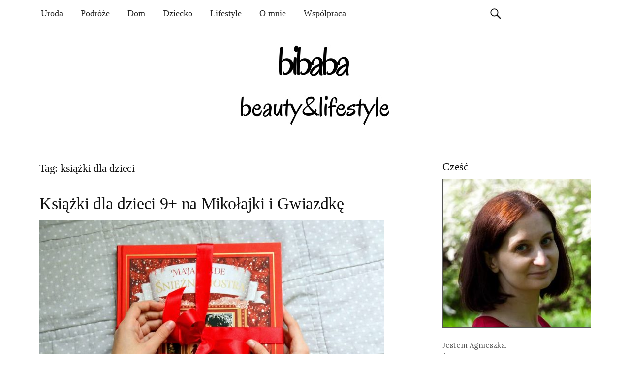

--- FILE ---
content_type: text/html; charset=UTF-8
request_url: https://bibaba.pl/t/ksiazki-dla-dzieci/
body_size: 29321
content:
<!DOCTYPE html>
<!--[if IE 8]><html
class=ie8 lang=pl-PL>
<![endif]-->
<!--[if !(IE 8) ]><!--><html
lang=pl-PL>
<!--<![endif]--><head><meta
charset="UTF-8"><meta
name="viewport" content="width=device-width, initial-scale=1"><title>książki dla dzieci - bibaba.pl</title><link
rel=profile href=https://gmpg.org/xfn/11><link
rel=pingback href=https://bibaba.pl/xmlrpc.php><link
rel=apple-touch-icon sizes=180x180 href=https://bibaba.pl/wp-content/themes/graphy/images/favicon/apple-touch-icon.png><link
rel=icon type=image/png sizes=32x32 href=https://bibaba.pl/wp-content/themes/graphy/images/favicon/favicon-32x32.png><link
rel=icon type=image/png sizes=16x16 href=https://bibaba.pl/wp-content/themes/graphy/images/favicon/favicon-16x16.png><meta
name="msapplication-TileColor" content="#da532c"><meta
name="theme-color" content="#ffffff"><link
href='https://fonts.googleapis.com/css?family=Lobster|Crete+Round&subset=latin,latin-ext' rel=stylesheet type=text/css><meta
name='robots' content='noindex, follow'><style>img:is([sizes="auto" i], [sizes^="auto," i]) { contain-intrinsic-size: 3000px 1500px }</style><meta
property="og:locale" content="pl_PL"><meta
property="og:type" content="article"><meta
property="og:title" content="książki dla dzieci - bibaba.pl"><meta
property="og:url" content="https://bibaba.pl/t/ksiazki-dla-dzieci/"><meta
property="og:site_name" content="Kobiecy blog lifestylowy - bibaba.pl"><meta
name="twitter:card" content="summary_large_image"> <script type=application/ld+json class=yoast-schema-graph>{"@context":"https://schema.org","@graph":[{"@type":"CollectionPage","@id":"https://bibaba.pl/t/ksiazki-dla-dzieci/","url":"https://bibaba.pl/t/ksiazki-dla-dzieci/","name":"książki dla dzieci - bibaba.pl","isPartOf":{"@id":"https://bibaba.pl/#website"},"primaryImageOfPage":{"@id":"https://bibaba.pl/t/ksiazki-dla-dzieci/#primaryimage"},"image":{"@id":"https://bibaba.pl/t/ksiazki-dla-dzieci/#primaryimage"},"thumbnailUrl":"https://bibaba.pl/wp-content/uploads/2022/11/ksiazka_prezent.jpg","breadcrumb":{"@id":"https://bibaba.pl/t/ksiazki-dla-dzieci/#breadcrumb"},"inLanguage":"pl-PL"},{"@type":"ImageObject","inLanguage":"pl-PL","@id":"https://bibaba.pl/t/ksiazki-dla-dzieci/#primaryimage","url":"https://bibaba.pl/wp-content/uploads/2022/11/ksiazka_prezent.jpg","contentUrl":"https://bibaba.pl/wp-content/uploads/2022/11/ksiazka_prezent.jpg","width":1280,"height":854,"caption":"Książki dla dzieci 9+ na Mikołajki i Gwiazdkę"},{"@type":"BreadcrumbList","@id":"https://bibaba.pl/t/ksiazki-dla-dzieci/#breadcrumb","itemListElement":[{"@type":"ListItem","position":1,"name":"Strona główna","item":"https://bibaba.pl/"},{"@type":"ListItem","position":2,"name":"książki dla dzieci"}]},{"@type":"WebSite","@id":"https://bibaba.pl/#website","url":"https://bibaba.pl/","name":"Kobiecy blog lifestylowy - bibaba.pl","description":"","publisher":{"@id":"https://bibaba.pl/#/schema/person/2a02b5d8fdde586eb4d0551a7cbcec1c"},"potentialAction":[{"@type":"SearchAction","target":{"@type":"EntryPoint","urlTemplate":"https://bibaba.pl/?s={search_term_string}"},"query-input":{"@type":"PropertyValueSpecification","valueRequired":true,"valueName":"search_term_string"}}],"inLanguage":"pl-PL"},{"@type":["Person","Organization"],"@id":"https://bibaba.pl/#/schema/person/2a02b5d8fdde586eb4d0551a7cbcec1c","name":"Agnieszka","image":{"@type":"ImageObject","inLanguage":"pl-PL","@id":"https://bibaba.pl/#/schema/person/image/","url":"https://secure.gravatar.com/avatar/8916eb3915e0cd67438936dc96b06b31?s=96&d=mm&r=g","contentUrl":"https://secure.gravatar.com/avatar/8916eb3915e0cd67438936dc96b06b31?s=96&d=mm&r=g","caption":"Agnieszka"},"logo":{"@id":"https://bibaba.pl/#/schema/person/image/"},"sameAs":["https://bibaba.pl/"]}]}</script> <link
rel=dns-prefetch href=//fonts.googleapis.com><link
rel=alternate type=application/rss+xml title="Kobiecy blog lifestylowy - bibaba.pl &raquo; Kanał z wpisami" href=https://bibaba.pl/feed/ > <script id=wpp-js src="https://bibaba.pl/wp-content/plugins/wordpress-popular-posts/assets/js/wpp.min.js" data-sampling=0 data-sampling-rate=100 data-api-url=https://bibaba.pl/wp-json/wordpress-popular-posts data-post-id=0 data-token=ccfa9b9eca data-lang=0 data-debug=0></script> <link
rel=alternate type=application/rss+xml title="Kobiecy blog lifestylowy - bibaba.pl &raquo; Kanał z wpisami otagowanymi jako książki dla dzieci" href=https://bibaba.pl/t/ksiazki-dla-dzieci/feed/ >
 <script src="//www.googletagmanager.com/gtag/js?id=G-6P5SDB8LKP"  data-cfasync=false data-wpfc-render=false async></script> <script data-cfasync=false data-wpfc-render=false>var em_version = '8.2.4';
				var em_track_user = true;
				var em_no_track_reason = '';
								var ExactMetricsDefaultLocations = {"page_location":"https:\/\/bibaba.pl\/t\/ksiazki-dla-dzieci\/"};
				if ( typeof ExactMetricsPrivacyGuardFilter === 'function' ) {
					var ExactMetricsLocations = (typeof ExactMetricsExcludeQuery === 'object') ? ExactMetricsPrivacyGuardFilter( ExactMetricsExcludeQuery ) : ExactMetricsPrivacyGuardFilter( ExactMetricsDefaultLocations );
				} else {
					var ExactMetricsLocations = (typeof ExactMetricsExcludeQuery === 'object') ? ExactMetricsExcludeQuery : ExactMetricsDefaultLocations;
				}

								var disableStrs = [
										'ga-disable-G-6P5SDB8LKP',
									];

				/* Function to detect opted out users */
				function __gtagTrackerIsOptedOut() {
					for (var index = 0; index < disableStrs.length; index++) {
						if (document.cookie.indexOf(disableStrs[index] + '=true') > -1) {
							return true;
						}
					}

					return false;
				}

				/* Disable tracking if the opt-out cookie exists. */
				if (__gtagTrackerIsOptedOut()) {
					for (var index = 0; index < disableStrs.length; index++) {
						window[disableStrs[index]] = true;
					}
				}

				/* Opt-out function */
				function __gtagTrackerOptout() {
					for (var index = 0; index < disableStrs.length; index++) {
						document.cookie = disableStrs[index] + '=true; expires=Thu, 31 Dec 2099 23:59:59 UTC; path=/';
						window[disableStrs[index]] = true;
					}
				}

				if ('undefined' === typeof gaOptout) {
					function gaOptout() {
						__gtagTrackerOptout();
					}
				}
								window.dataLayer = window.dataLayer || [];

				window.ExactMetricsDualTracker = {
					helpers: {},
					trackers: {},
				};
				if (em_track_user) {
					function __gtagDataLayer() {
						dataLayer.push(arguments);
					}

					function __gtagTracker(type, name, parameters) {
						if (!parameters) {
							parameters = {};
						}

						if (parameters.send_to) {
							__gtagDataLayer.apply(null, arguments);
							return;
						}

						if (type === 'event') {
														parameters.send_to = exactmetrics_frontend.v4_id;
							var hookName = name;
							if (typeof parameters['event_category'] !== 'undefined') {
								hookName = parameters['event_category'] + ':' + name;
							}

							if (typeof ExactMetricsDualTracker.trackers[hookName] !== 'undefined') {
								ExactMetricsDualTracker.trackers[hookName](parameters);
							} else {
								__gtagDataLayer('event', name, parameters);
							}
							
						} else {
							__gtagDataLayer.apply(null, arguments);
						}
					}

					__gtagTracker('js', new Date());
					__gtagTracker('set', {
						'developer_id.dNDMyYj': true,
											});
					if ( ExactMetricsLocations.page_location ) {
						__gtagTracker('set', ExactMetricsLocations);
					}
										__gtagTracker('config', 'G-6P5SDB8LKP', {"forceSSL":"true"} );
															window.gtag = __gtagTracker;										(function () {
						/* https://developers.google.com/analytics/devguides/collection/analyticsjs/ */
						/* ga and __gaTracker compatibility shim. */
						var noopfn = function () {
							return null;
						};
						var newtracker = function () {
							return new Tracker();
						};
						var Tracker = function () {
							return null;
						};
						var p = Tracker.prototype;
						p.get = noopfn;
						p.set = noopfn;
						p.send = function () {
							var args = Array.prototype.slice.call(arguments);
							args.unshift('send');
							__gaTracker.apply(null, args);
						};
						var __gaTracker = function () {
							var len = arguments.length;
							if (len === 0) {
								return;
							}
							var f = arguments[len - 1];
							if (typeof f !== 'object' || f === null || typeof f.hitCallback !== 'function') {
								if ('send' === arguments[0]) {
									var hitConverted, hitObject = false, action;
									if ('event' === arguments[1]) {
										if ('undefined' !== typeof arguments[3]) {
											hitObject = {
												'eventAction': arguments[3],
												'eventCategory': arguments[2],
												'eventLabel': arguments[4],
												'value': arguments[5] ? arguments[5] : 1,
											}
										}
									}
									if ('pageview' === arguments[1]) {
										if ('undefined' !== typeof arguments[2]) {
											hitObject = {
												'eventAction': 'page_view',
												'page_path': arguments[2],
											}
										}
									}
									if (typeof arguments[2] === 'object') {
										hitObject = arguments[2];
									}
									if (typeof arguments[5] === 'object') {
										Object.assign(hitObject, arguments[5]);
									}
									if ('undefined' !== typeof arguments[1].hitType) {
										hitObject = arguments[1];
										if ('pageview' === hitObject.hitType) {
											hitObject.eventAction = 'page_view';
										}
									}
									if (hitObject) {
										action = 'timing' === arguments[1].hitType ? 'timing_complete' : hitObject.eventAction;
										hitConverted = mapArgs(hitObject);
										__gtagTracker('event', action, hitConverted);
									}
								}
								return;
							}

							function mapArgs(args) {
								var arg, hit = {};
								var gaMap = {
									'eventCategory': 'event_category',
									'eventAction': 'event_action',
									'eventLabel': 'event_label',
									'eventValue': 'event_value',
									'nonInteraction': 'non_interaction',
									'timingCategory': 'event_category',
									'timingVar': 'name',
									'timingValue': 'value',
									'timingLabel': 'event_label',
									'page': 'page_path',
									'location': 'page_location',
									'title': 'page_title',
									'referrer' : 'page_referrer',
								};
								for (arg in args) {
																		if (!(!args.hasOwnProperty(arg) || !gaMap.hasOwnProperty(arg))) {
										hit[gaMap[arg]] = args[arg];
									} else {
										hit[arg] = args[arg];
									}
								}
								return hit;
							}

							try {
								f.hitCallback();
							} catch (ex) {
							}
						};
						__gaTracker.create = newtracker;
						__gaTracker.getByName = newtracker;
						__gaTracker.getAll = function () {
							return [];
						};
						__gaTracker.remove = noopfn;
						__gaTracker.loaded = true;
						window['__gaTracker'] = __gaTracker;
					})();
									} else {
										console.log("");
					(function () {
						function __gtagTracker() {
							return null;
						}

						window['__gtagTracker'] = __gtagTracker;
						window['gtag'] = __gtagTracker;
					})();
									}</script>  <script>/*<![CDATA[*/window._wpemojiSettings = {"baseUrl":"https:\/\/s.w.org\/images\/core\/emoji\/15.0.3\/72x72\/","ext":".png","svgUrl":"https:\/\/s.w.org\/images\/core\/emoji\/15.0.3\/svg\/","svgExt":".svg","source":{"concatemoji":"https:\/\/bibaba.pl\/wp-includes\/js\/wp-emoji-release.min.js?ver=6.7.4"}};
/*! This file is auto-generated */
!function(i,n){var o,s,e;function c(e){try{var t={supportTests:e,timestamp:(new Date).valueOf()};sessionStorage.setItem(o,JSON.stringify(t))}catch(e){}}function p(e,t,n){e.clearRect(0,0,e.canvas.width,e.canvas.height),e.fillText(t,0,0);var t=new Uint32Array(e.getImageData(0,0,e.canvas.width,e.canvas.height).data),r=(e.clearRect(0,0,e.canvas.width,e.canvas.height),e.fillText(n,0,0),new Uint32Array(e.getImageData(0,0,e.canvas.width,e.canvas.height).data));return t.every(function(e,t){return e===r[t]})}function u(e,t,n){switch(t){case"flag":return n(e,"\ud83c\udff3\ufe0f\u200d\u26a7\ufe0f","\ud83c\udff3\ufe0f\u200b\u26a7\ufe0f")?!1:!n(e,"\ud83c\uddfa\ud83c\uddf3","\ud83c\uddfa\u200b\ud83c\uddf3")&&!n(e,"\ud83c\udff4\udb40\udc67\udb40\udc62\udb40\udc65\udb40\udc6e\udb40\udc67\udb40\udc7f","\ud83c\udff4\u200b\udb40\udc67\u200b\udb40\udc62\u200b\udb40\udc65\u200b\udb40\udc6e\u200b\udb40\udc67\u200b\udb40\udc7f");case"emoji":return!n(e,"\ud83d\udc26\u200d\u2b1b","\ud83d\udc26\u200b\u2b1b")}return!1}function f(e,t,n){var r="undefined"!=typeof WorkerGlobalScope&&self instanceof WorkerGlobalScope?new OffscreenCanvas(300,150):i.createElement("canvas"),a=r.getContext("2d",{willReadFrequently:!0}),o=(a.textBaseline="top",a.font="600 32px Arial",{});return e.forEach(function(e){o[e]=t(a,e,n)}),o}function t(e){var t=i.createElement("script");t.src=e,t.defer=!0,i.head.appendChild(t)}"undefined"!=typeof Promise&&(o="wpEmojiSettingsSupports",s=["flag","emoji"],n.supports={everything:!0,everythingExceptFlag:!0},e=new Promise(function(e){i.addEventListener("DOMContentLoaded",e,{once:!0})}),new Promise(function(t){var n=function(){try{var e=JSON.parse(sessionStorage.getItem(o));if("object"==typeof e&&"number"==typeof e.timestamp&&(new Date).valueOf()<e.timestamp+604800&&"object"==typeof e.supportTests)return e.supportTests}catch(e){}return null}();if(!n){if("undefined"!=typeof Worker&&"undefined"!=typeof OffscreenCanvas&&"undefined"!=typeof URL&&URL.createObjectURL&&"undefined"!=typeof Blob)try{var e="postMessage("+f.toString()+"("+[JSON.stringify(s),u.toString(),p.toString()].join(",")+"));",r=new Blob([e],{type:"text/javascript"}),a=new Worker(URL.createObjectURL(r),{name:"wpTestEmojiSupports"});return void(a.onmessage=function(e){c(n=e.data),a.terminate(),t(n)})}catch(e){}c(n=f(s,u,p))}t(n)}).then(function(e){for(var t in e)n.supports[t]=e[t],n.supports.everything=n.supports.everything&&n.supports[t],"flag"!==t&&(n.supports.everythingExceptFlag=n.supports.everythingExceptFlag&&n.supports[t]);n.supports.everythingExceptFlag=n.supports.everythingExceptFlag&&!n.supports.flag,n.DOMReady=!1,n.readyCallback=function(){n.DOMReady=!0}}).then(function(){return e}).then(function(){var e;n.supports.everything||(n.readyCallback(),(e=n.source||{}).concatemoji?t(e.concatemoji):e.wpemoji&&e.twemoji&&(t(e.twemoji),t(e.wpemoji)))}))}((window,document),window._wpemojiSettings);/*]]>*/</script> <link
rel=stylesheet href=https://bibaba.pl/wp-content/cache/minify/4b06f.css media=all><style id=wp-emoji-styles-inline-css>img.wp-smiley, img.emoji {
		display: inline !important;
		border: none !important;
		box-shadow: none !important;
		height: 1em !important;
		width: 1em !important;
		margin: 0 0.07em !important;
		vertical-align: -0.1em !important;
		background: none !important;
		padding: 0 !important;
	}</style><link
rel=stylesheet href=https://bibaba.pl/wp-content/cache/minify/a5ff7.css media=all><style id=classic-theme-styles-inline-css>/*! This file is auto-generated */
.wp-block-button__link{color:#fff;background-color:#32373c;border-radius:9999px;box-shadow:none;text-decoration:none;padding:calc(.667em + 2px) calc(1.333em + 2px);font-size:1.125em}.wp-block-file__button{background:#32373c;color:#fff;text-decoration:none}</style><style id=global-styles-inline-css>/*<![CDATA[*/:root{--wp--preset--aspect-ratio--square: 1;--wp--preset--aspect-ratio--4-3: 4/3;--wp--preset--aspect-ratio--3-4: 3/4;--wp--preset--aspect-ratio--3-2: 3/2;--wp--preset--aspect-ratio--2-3: 2/3;--wp--preset--aspect-ratio--16-9: 16/9;--wp--preset--aspect-ratio--9-16: 9/16;--wp--preset--color--black: #000000;--wp--preset--color--cyan-bluish-gray: #abb8c3;--wp--preset--color--white: #ffffff;--wp--preset--color--pale-pink: #f78da7;--wp--preset--color--vivid-red: #cf2e2e;--wp--preset--color--luminous-vivid-orange: #ff6900;--wp--preset--color--luminous-vivid-amber: #fcb900;--wp--preset--color--light-green-cyan: #7bdcb5;--wp--preset--color--vivid-green-cyan: #00d084;--wp--preset--color--pale-cyan-blue: #8ed1fc;--wp--preset--color--vivid-cyan-blue: #0693e3;--wp--preset--color--vivid-purple: #9b51e0;--wp--preset--gradient--vivid-cyan-blue-to-vivid-purple: linear-gradient(135deg,rgba(6,147,227,1) 0%,rgb(155,81,224) 100%);--wp--preset--gradient--light-green-cyan-to-vivid-green-cyan: linear-gradient(135deg,rgb(122,220,180) 0%,rgb(0,208,130) 100%);--wp--preset--gradient--luminous-vivid-amber-to-luminous-vivid-orange: linear-gradient(135deg,rgba(252,185,0,1) 0%,rgba(255,105,0,1) 100%);--wp--preset--gradient--luminous-vivid-orange-to-vivid-red: linear-gradient(135deg,rgba(255,105,0,1) 0%,rgb(207,46,46) 100%);--wp--preset--gradient--very-light-gray-to-cyan-bluish-gray: linear-gradient(135deg,rgb(238,238,238) 0%,rgb(169,184,195) 100%);--wp--preset--gradient--cool-to-warm-spectrum: linear-gradient(135deg,rgb(74,234,220) 0%,rgb(151,120,209) 20%,rgb(207,42,186) 40%,rgb(238,44,130) 60%,rgb(251,105,98) 80%,rgb(254,248,76) 100%);--wp--preset--gradient--blush-light-purple: linear-gradient(135deg,rgb(255,206,236) 0%,rgb(152,150,240) 100%);--wp--preset--gradient--blush-bordeaux: linear-gradient(135deg,rgb(254,205,165) 0%,rgb(254,45,45) 50%,rgb(107,0,62) 100%);--wp--preset--gradient--luminous-dusk: linear-gradient(135deg,rgb(255,203,112) 0%,rgb(199,81,192) 50%,rgb(65,88,208) 100%);--wp--preset--gradient--pale-ocean: linear-gradient(135deg,rgb(255,245,203) 0%,rgb(182,227,212) 50%,rgb(51,167,181) 100%);--wp--preset--gradient--electric-grass: linear-gradient(135deg,rgb(202,248,128) 0%,rgb(113,206,126) 100%);--wp--preset--gradient--midnight: linear-gradient(135deg,rgb(2,3,129) 0%,rgb(40,116,252) 100%);--wp--preset--font-size--small: 13px;--wp--preset--font-size--medium: 20px;--wp--preset--font-size--large: 36px;--wp--preset--font-size--x-large: 42px;--wp--preset--spacing--20: 0.44rem;--wp--preset--spacing--30: 0.67rem;--wp--preset--spacing--40: 1rem;--wp--preset--spacing--50: 1.5rem;--wp--preset--spacing--60: 2.25rem;--wp--preset--spacing--70: 3.38rem;--wp--preset--spacing--80: 5.06rem;--wp--preset--shadow--natural: 6px 6px 9px rgba(0, 0, 0, 0.2);--wp--preset--shadow--deep: 12px 12px 50px rgba(0, 0, 0, 0.4);--wp--preset--shadow--sharp: 6px 6px 0px rgba(0, 0, 0, 0.2);--wp--preset--shadow--outlined: 6px 6px 0px -3px rgba(255, 255, 255, 1), 6px 6px rgba(0, 0, 0, 1);--wp--preset--shadow--crisp: 6px 6px 0px rgba(0, 0, 0, 1);}:where(.is-layout-flex){gap: 0.5em;}:where(.is-layout-grid){gap: 0.5em;}body .is-layout-flex{display: flex;}.is-layout-flex{flex-wrap: wrap;align-items: center;}.is-layout-flex > :is(*, div){margin: 0;}body .is-layout-grid{display: grid;}.is-layout-grid > :is(*, div){margin: 0;}:where(.wp-block-columns.is-layout-flex){gap: 2em;}:where(.wp-block-columns.is-layout-grid){gap: 2em;}:where(.wp-block-post-template.is-layout-flex){gap: 1.25em;}:where(.wp-block-post-template.is-layout-grid){gap: 1.25em;}.has-black-color{color: var(--wp--preset--color--black) !important;}.has-cyan-bluish-gray-color{color: var(--wp--preset--color--cyan-bluish-gray) !important;}.has-white-color{color: var(--wp--preset--color--white) !important;}.has-pale-pink-color{color: var(--wp--preset--color--pale-pink) !important;}.has-vivid-red-color{color: var(--wp--preset--color--vivid-red) !important;}.has-luminous-vivid-orange-color{color: var(--wp--preset--color--luminous-vivid-orange) !important;}.has-luminous-vivid-amber-color{color: var(--wp--preset--color--luminous-vivid-amber) !important;}.has-light-green-cyan-color{color: var(--wp--preset--color--light-green-cyan) !important;}.has-vivid-green-cyan-color{color: var(--wp--preset--color--vivid-green-cyan) !important;}.has-pale-cyan-blue-color{color: var(--wp--preset--color--pale-cyan-blue) !important;}.has-vivid-cyan-blue-color{color: var(--wp--preset--color--vivid-cyan-blue) !important;}.has-vivid-purple-color{color: var(--wp--preset--color--vivid-purple) !important;}.has-black-background-color{background-color: var(--wp--preset--color--black) !important;}.has-cyan-bluish-gray-background-color{background-color: var(--wp--preset--color--cyan-bluish-gray) !important;}.has-white-background-color{background-color: var(--wp--preset--color--white) !important;}.has-pale-pink-background-color{background-color: var(--wp--preset--color--pale-pink) !important;}.has-vivid-red-background-color{background-color: var(--wp--preset--color--vivid-red) !important;}.has-luminous-vivid-orange-background-color{background-color: var(--wp--preset--color--luminous-vivid-orange) !important;}.has-luminous-vivid-amber-background-color{background-color: var(--wp--preset--color--luminous-vivid-amber) !important;}.has-light-green-cyan-background-color{background-color: var(--wp--preset--color--light-green-cyan) !important;}.has-vivid-green-cyan-background-color{background-color: var(--wp--preset--color--vivid-green-cyan) !important;}.has-pale-cyan-blue-background-color{background-color: var(--wp--preset--color--pale-cyan-blue) !important;}.has-vivid-cyan-blue-background-color{background-color: var(--wp--preset--color--vivid-cyan-blue) !important;}.has-vivid-purple-background-color{background-color: var(--wp--preset--color--vivid-purple) !important;}.has-black-border-color{border-color: var(--wp--preset--color--black) !important;}.has-cyan-bluish-gray-border-color{border-color: var(--wp--preset--color--cyan-bluish-gray) !important;}.has-white-border-color{border-color: var(--wp--preset--color--white) !important;}.has-pale-pink-border-color{border-color: var(--wp--preset--color--pale-pink) !important;}.has-vivid-red-border-color{border-color: var(--wp--preset--color--vivid-red) !important;}.has-luminous-vivid-orange-border-color{border-color: var(--wp--preset--color--luminous-vivid-orange) !important;}.has-luminous-vivid-amber-border-color{border-color: var(--wp--preset--color--luminous-vivid-amber) !important;}.has-light-green-cyan-border-color{border-color: var(--wp--preset--color--light-green-cyan) !important;}.has-vivid-green-cyan-border-color{border-color: var(--wp--preset--color--vivid-green-cyan) !important;}.has-pale-cyan-blue-border-color{border-color: var(--wp--preset--color--pale-cyan-blue) !important;}.has-vivid-cyan-blue-border-color{border-color: var(--wp--preset--color--vivid-cyan-blue) !important;}.has-vivid-purple-border-color{border-color: var(--wp--preset--color--vivid-purple) !important;}.has-vivid-cyan-blue-to-vivid-purple-gradient-background{background: var(--wp--preset--gradient--vivid-cyan-blue-to-vivid-purple) !important;}.has-light-green-cyan-to-vivid-green-cyan-gradient-background{background: var(--wp--preset--gradient--light-green-cyan-to-vivid-green-cyan) !important;}.has-luminous-vivid-amber-to-luminous-vivid-orange-gradient-background{background: var(--wp--preset--gradient--luminous-vivid-amber-to-luminous-vivid-orange) !important;}.has-luminous-vivid-orange-to-vivid-red-gradient-background{background: var(--wp--preset--gradient--luminous-vivid-orange-to-vivid-red) !important;}.has-very-light-gray-to-cyan-bluish-gray-gradient-background{background: var(--wp--preset--gradient--very-light-gray-to-cyan-bluish-gray) !important;}.has-cool-to-warm-spectrum-gradient-background{background: var(--wp--preset--gradient--cool-to-warm-spectrum) !important;}.has-blush-light-purple-gradient-background{background: var(--wp--preset--gradient--blush-light-purple) !important;}.has-blush-bordeaux-gradient-background{background: var(--wp--preset--gradient--blush-bordeaux) !important;}.has-luminous-dusk-gradient-background{background: var(--wp--preset--gradient--luminous-dusk) !important;}.has-pale-ocean-gradient-background{background: var(--wp--preset--gradient--pale-ocean) !important;}.has-electric-grass-gradient-background{background: var(--wp--preset--gradient--electric-grass) !important;}.has-midnight-gradient-background{background: var(--wp--preset--gradient--midnight) !important;}.has-small-font-size{font-size: var(--wp--preset--font-size--small) !important;}.has-medium-font-size{font-size: var(--wp--preset--font-size--medium) !important;}.has-large-font-size{font-size: var(--wp--preset--font-size--large) !important;}.has-x-large-font-size{font-size: var(--wp--preset--font-size--x-large) !important;}
:where(.wp-block-post-template.is-layout-flex){gap: 1.25em;}:where(.wp-block-post-template.is-layout-grid){gap: 1.25em;}
:where(.wp-block-columns.is-layout-flex){gap: 2em;}:where(.wp-block-columns.is-layout-grid){gap: 2em;}
:root :where(.wp-block-pullquote){font-size: 1.5em;line-height: 1.6;}/*]]>*/</style><link
rel=stylesheet href=https://bibaba.pl/wp-content/cache/minify/46e6a.css media=all><style id=crp-style-rounded-thumbs-inline-css>.crp_related.crp-rounded-thumbs a {
				width: 150px;
                height: 150px;
				text-decoration: none;
			}
			.crp_related.crp-rounded-thumbs img {
				max-width: 150px;
				margin: auto;
			}
			.crp_related.crp-rounded-thumbs .crp_title {
				width: 100%;
			}</style><link
rel=stylesheet href=https://bibaba.pl/wp-content/cache/minify/de73e.css media=all><link
rel=stylesheet id=graphy-fonts-css href='//fonts.googleapis.com/css?family=Lora%3A400%2C400italic%2C700%2C700italic%7CBitter%3A400&#038;subset=latin%2Clatin-ext' type=text/css media=all><link
rel=stylesheet href=https://bibaba.pl/wp-content/cache/minify/8db59.css media=all> <script src=https://bibaba.pl/wp-content/cache/minify/d93b6.js></script> <script data-cfasync=false data-wpfc-render=false id=exactmetrics-frontend-script-js-extra>var exactmetrics_frontend = {"js_events_tracking":"true","download_extensions":"zip,mp3,mpeg,pdf,docx,pptx,xlsx,rar","inbound_paths":"[{\"path\":\"\\\/go\\\/\",\"label\":\"affiliate\"},{\"path\":\"\\\/recommend\\\/\",\"label\":\"affiliate\"}]","home_url":"https:\/\/bibaba.pl","hash_tracking":"false","v4_id":"G-6P5SDB8LKP"};</script> <script src=https://bibaba.pl/wp-content/cache/minify/818c0.js></script> <link
rel=https://api.w.org/ href=https://bibaba.pl/wp-json/ ><link
rel=alternate title=JSON type=application/json href=https://bibaba.pl/wp-json/wp/v2/tags/951><style id=wpp-loading-animation-styles>@-webkit-keyframes bgslide{from{background-position-x:0}to{background-position-x:-200%}}@keyframes bgslide{from{background-position-x:0}to{background-position-x:-200%}}.wpp-widget-block-placeholder,.wpp-shortcode-placeholder{margin:0 auto;width:60px;height:3px;background:#dd3737;background:linear-gradient(90deg,#dd3737 0%,#571313 10%,#dd3737 100%);background-size:200% auto;border-radius:3px;-webkit-animation:bgslide 1s infinite linear;animation:bgslide 1s infinite linear}</style><style>.site-logo { margin-top: px; padding-bottom: px; }
			.entry-content a, .entry-summary a, .comment-content a, .comment-respond a, .navigation a, .comment-navigation a, .current-menu-item > a { color:; }
			a:hover { color:; }</style></head><body
class="archive tag tag-ksiazki-dla-dzieci tag-951 has-sidebar footer-0 has-avatars"><div
id=fb-root></div> <script async defer crossorigin=anonymous src="https://connect.facebook.net/pl_PL/sdk.js#xfbml=1&version=v3.2&appId=131151803639196&autoLogAppEvents=1"></script> <div
id=page class="hfeed site"><header
id=masthead class=site-header role=banner><div
class=main-navigation-wrapper><nav
id=site-navigation class=main-navigation role=navigation><h1 class="menu-toggle">Menu</h1>
<a
class="skip-link screen-reader-text" href=#content>Skip to content</a><div
class=menu-menu-glowne-container><ul
id=menu-menu-glowne class=menu><li
id=menu-item-349 class="menu-item menu-item-type-taxonomy menu-item-object-category menu-item-349"><a
href=https://bibaba.pl/uroda/ >Uroda</a></li>
<li
id=menu-item-2401 class="menu-item menu-item-type-taxonomy menu-item-object-category menu-item-2401"><a
href=https://bibaba.pl/podroze/ >Podróże</a></li>
<li
id=menu-item-350 class="menu-item menu-item-type-taxonomy menu-item-object-category menu-item-350"><a
href=https://bibaba.pl/dom/ >Dom</a></li>
<li
id=menu-item-729 class="menu-item menu-item-type-taxonomy menu-item-object-category menu-item-729"><a
href=https://bibaba.pl/dziecko/ >Dziecko</a></li>
<li
id=menu-item-348 class="menu-item menu-item-type-taxonomy menu-item-object-category menu-item-348"><a
href=https://bibaba.pl/lifestyle/ >Lifestyle</a></li>
<li
id=menu-item-2530 class="menu-item menu-item-type-post_type menu-item-object-page menu-item-2530"><a
href=https://bibaba.pl/o-mnie/ >O mnie</a></li>
<li
id=menu-item-732 class="menu-item menu-item-type-post_type menu-item-object-page menu-item-732"><a
href=https://bibaba.pl/kontakt/ >Współpraca</a></li>
<li
id=menu-item-4421 class="social menu-item menu-item-type-custom menu-item-object-custom menu-item-4421"><a
href=https://www.instagram.com/bibaba.pl/ ><i
class="fa fa-instagram"></i></a></li>
<li
id=menu-item-4420 class="social menu-item menu-item-type-custom menu-item-object-custom menu-item-4420"><a
href=https://www.facebook.com/bibabaPL/ ><i
class="fa fa-facebook-square"></i></a></li>
<li
id=menu-item-4422 class="social menu-item menu-item-type-custom menu-item-object-custom menu-item-4422"><a
href=https://bibaba.pl/feed/ ><i
class="fa fa-rss-square"></i></a></li></ul></div><form
role=search method=get class=search-form action=https://bibaba.pl/ >
<label>
<span
class=screen-reader-text>Szukaj:</span>
<input
type=search class=search-field placeholder="Szukaj &hellip;" value name=s>
</label>
<input
type=submit class=search-submit value=Szukaj></form></nav></div><div
class=site-branding><a
href=https://bibaba.pl title="Strona główna bibaba.pl">
<img
src=https://bibaba.pl/wp-content/themes/graphy/images/bibaba-logo.jpg alt="Logo bibaba" width=305 height=165>
</a></div></header><div
id=content class=site-content><section
id=primary class=content-area><main
id=main class=site-main role=main><header
class=page-header><h1 class="page-title">
Tag: książki dla dzieci</h1></header><article
id=post-6728 class="post-6728 post type-post status-publish format-standard has-post-thumbnail hentry category-dziecko tag-dziecko tag-ksiazki tag-ksiazki-dla-dzieci tag-ksiazki-na-mikolajki tag-ksiazki-pod-choinke tag-mikolajki tag-prezent-na-mikolajki"><header
class=entry-header><h1 class="entry-title"><a
href=https://bibaba.pl/ksiazki-dla-dzieci-9-na-mikolajki-i-gwiazdke/ rel=bookmark>Książki dla dzieci 9+ na&nbsp;Mikołajki i&nbsp;Gwiazdkę</a></h1><div
class=post-thumbnail>
<a
href=https://bibaba.pl/ksiazki-dla-dzieci-9-na-mikolajki-i-gwiazdke/ ><img
width=700 height=467 src=https://bibaba.pl/wp-content/uploads/2022/11/ksiazka_prezent-800x534.jpg class="attachment-post-thumbnail size-post-thumbnail wp-post-image" alt="Książki dla dzieci 9+ na Mikołajki i Gwiazdkę" decoding=async fetchpriority=high srcset="https://bibaba.pl/wp-content/uploads/2022/11/ksiazka_prezent-800x534.jpg 800w, https://bibaba.pl/wp-content/uploads/2022/11/ksiazka_prezent-700x467.jpg 700w, https://bibaba.pl/wp-content/uploads/2022/11/ksiazka_prezent-1024x683.jpg 1024w, https://bibaba.pl/wp-content/uploads/2022/11/ksiazka_prezent-768x512.jpg 768w, https://bibaba.pl/wp-content/uploads/2022/11/ksiazka_prezent.jpg 1280w" sizes="(max-width: 700px) 100vw, 700px"></a></div></header><div
class=entry-summary><p>Książka to&nbsp;najlepszy prezent. Bawi, uczy, rozwija wyobraźnię. Dla mnie to&nbsp;obowiązkowy element podarunku. W&nbsp;tym wpisie znajdziesz propozycje książek znanych i&nbsp;lubianych, coś z&nbsp;dobrze zapowiadających się nowości oraz&nbsp;książki ułatwiające kreatywnie spędzić czas. Zapraszam. Z&nbsp;moją pomocą wybierzesz książki dla dzieci na&nbsp;Mikołajki i&nbsp;nie&nbsp;tylko. Znane i&nbsp;lubiane ciąg dalszy Są&nbsp;takie serie, które szczególnie zapadają w&nbsp;pamięć. Trudno się z&nbsp;nimi rozstać i&nbsp;z&nbsp;niecierpliwością czeka się&#8230;</p>		<a
href=https://bibaba.pl/ksiazki-dla-dzieci-9-na-mikolajki-i-gwiazdke/ rel=bookmark><span
class=continue-reading>Czytaj dalej &rarr;</span></a></div></article><article
id=post-6480 class="post-6480 post type-post status-publish format-standard has-post-thumbnail hentry category-dziecko tag-agnieszka-stelmaszyk tag-basniobor tag-brandon-mull tag-czarownica-pietro-nizej tag-czytanie tag-dzieci tag-fleur-hitchcock tag-holly-webb tag-imaginarium tag-kroniki-archeo tag-ksiazki-dla-dzieci tag-ksiazki-dla-dzieci-w-wieku-wczesnoszkolnym tag-magia-wenecji tag-marcin-szczygielski tag-mazurscy-w-podrozy tag-najmlodsi-czytaja tag-niki-i-tesla tag-smocza-straz tag-steve-hockensmith tag-terra-incognita"><header
class=entry-header><h1 class="entry-title"><a
href=https://bibaba.pl/ksiazki-dla-dzieci/ rel=bookmark>Książki dla dzieci w&nbsp;wieku 7-9. Część 2</a></h1><div
class=post-thumbnail>
<a
href=https://bibaba.pl/ksiazki-dla-dzieci/ ><img
width=700 height=467 src=https://bibaba.pl/wp-content/uploads/2020/09/ksiazki_dla_dzieci_czytanie-800x534.jpg class="attachment-post-thumbnail size-post-thumbnail wp-post-image" alt="Książki dla dzieci" decoding=async srcset="https://bibaba.pl/wp-content/uploads/2020/09/ksiazki_dla_dzieci_czytanie-800x534.jpg 800w, https://bibaba.pl/wp-content/uploads/2020/09/ksiazki_dla_dzieci_czytanie-700x467.jpg 700w, https://bibaba.pl/wp-content/uploads/2020/09/ksiazki_dla_dzieci_czytanie-1024x683.jpg 1024w, https://bibaba.pl/wp-content/uploads/2020/09/ksiazki_dla_dzieci_czytanie-768x512.jpg 768w, https://bibaba.pl/wp-content/uploads/2020/09/ksiazki_dla_dzieci_czytanie.jpg 1280w" sizes="(max-width: 700px) 100vw, 700px"></a></div></header><div
class=entry-summary><p>Post o&nbsp;tym, co&nbsp;czytają moje&nbsp;dzieci, cieszy się dużym powodzeniem. Najwyższa więc&nbsp;pora na&nbsp;kontynuację. Tym bardziej, że&nbsp;moje&nbsp;córki mają takie tempo czytania, że&nbsp;jestem za&nbsp;nimi mocno do&nbsp;tyłu. Dlatego jeśli szukasz inspiracji na&nbsp;dobrą lekturę dla dziecka w&nbsp;wieku wczesnoszkolnym, ten wpis jest właśnie dla Ciebie. A&nbsp;gdybyś&nbsp;jakimś cudem przeoczyła pierwszą część, w&nbsp;której&nbsp;polecam inne książki dla dzieci, tutaj znajdziesz odnośnik. Zapraszam. Książki dla dzieci&#8230;</p>		<a
href=https://bibaba.pl/ksiazki-dla-dzieci/ rel=bookmark><span
class=continue-reading>Czytaj dalej &rarr;</span></a></div></article><article
id=post-5271 class="post-5271 post type-post status-publish format-standard has-post-thumbnail hentry category-dziecko tag-andrzej-maleszka tag-andy-griffiths tag-biuro-detektywistyczne-lassego-i-mai tag-chris-colfer tag-clive-staples-lewis tag-czytanie tag-domek-na-drzewie tag-dzieci tag-helena-willis tag-janeczka-i-pawelek tag-joanna-chmielewska tag-kraina-opowiesci tag-ksiazki tag-ksiazki-dla-dzieci tag-magiczne-drzewo tag-martin-widmark tag-mary-norton tag-opowiesci-z-narnii tag-pozyczalscy"><header
class=entry-header><h1 class="entry-title"><a
href=https://bibaba.pl/ksiazki-dla-dzieci-w-wieku-7-9/ rel=bookmark>Książki dla dzieci w&nbsp;wieku 7-9. Co&nbsp;czytają moje&nbsp;córki</a></h1><div
class=post-thumbnail>
<a
href=https://bibaba.pl/ksiazki-dla-dzieci-w-wieku-7-9/ ><img
width=700 height=466 src=https://bibaba.pl/wp-content/uploads/2019/03/ksiazki_dla_dzieci_aiz-800x533.jpg class="attachment-post-thumbnail size-post-thumbnail wp-post-image" alt="Książki dla dzieci w wieku 7-9. Co czytają moje córki" decoding=async srcset="https://bibaba.pl/wp-content/uploads/2019/03/ksiazki_dla_dzieci_aiz-800x533.jpg 800w, https://bibaba.pl/wp-content/uploads/2019/03/ksiazki_dla_dzieci_aiz-700x466.jpg 700w, https://bibaba.pl/wp-content/uploads/2019/03/ksiazki_dla_dzieci_aiz-768x512.jpg 768w, https://bibaba.pl/wp-content/uploads/2019/03/ksiazki_dla_dzieci_aiz-1024x682.jpg 1024w, https://bibaba.pl/wp-content/uploads/2019/03/ksiazki_dla_dzieci_aiz.jpg 1280w" sizes="(max-width: 700px) 100vw, 700px"></a></div></header><div
class=entry-summary><p>Moje&nbsp;córki nauczyły się czytać mając niespełna 7 lat, kiedy kończyły przedszkolną zerówkę. Nie&nbsp;są&nbsp;więc&nbsp;wyjątkami czytającymi od&nbsp;4 roku życia. Wtedy ledwo mówiły. Dziś zdumiewa mnie, że&nbsp;jako uczennice klasy drugiej czytają szybko i&nbsp;sprawia im&nbsp;to&nbsp;wielką frajdę. Ja&nbsp;nie&nbsp;pamiętam, żebym w&nbsp;podobnym wieku czytała książki inne niż lektury. Dlatego wybór tytułów dla nich nie&nbsp;był dla mnie oczywisty. Mam w&nbsp;domu sporo książek, które czytałam&#8230;</p>		<a
href=https://bibaba.pl/ksiazki-dla-dzieci-w-wieku-7-9/ rel=bookmark><span
class=continue-reading>Czytaj dalej &rarr;</span></a></div></article></main></section><div
id=secondary class="widget-area sidebar-area" role=complementary><aside
id=text-62 class="widget widget_text"><h4 class="widget-title">Cześć</h4><div
class=textwidget><img
src=https://bibaba.pl/wp-content/uploads/2016/03/ja.jpg border=1>
<BR><BR>
Jestem Agnieszka. <BR>
Ścisły umysł. Dobra słuchaczka. Rozmarzona romantyczka. Wrażliwa introwertyczka. Ambitna perfekcjonistka. Matka nastolatek. Żona programisty. <BR>
Kocham czytać, jeść i&nbsp;mieć święty spokój. Lubię podróże, ale&nbsp;chętnie wracam do&nbsp;domu.</div></aside><aside
id=block-2 class="widget widget_block"><div
class=popular-posts><h4 class="widget-title">Ostatnio popularne</h4><ul
class=wpp-list>
<li>
<a
href=https://bibaba.pl/lesny-zakatek-biale-bloto/ class=wpp-post-title target=_self>Leśny Zakątek Białe Błoto</a>
</li>
<li>
<a
href=https://bibaba.pl/najprostsze-ciastka-z-czekolada-bez-jajek-mleka-i-masla/ class=wpp-post-title target=_self>Najprostsze ciastka z czekoladą – bez jajek, mleka i masła</a>
</li>
<li>
<a
href=https://bibaba.pl/darmowe-probki-perfum-yodeyma/ class=wpp-post-title target=_self>Darmowe próbki perfum Yodeyma</a>
</li>
<li>
<a
href=https://bibaba.pl/ferie-w-gdansku/ class=wpp-post-title target=_self>Ferie w Gdańsku czyli co robić zimą w Trójmieście</a>
</li>
<li>
<a
href=https://bibaba.pl/zakopane-dla-poczatkujacych/ class=wpp-post-title target=_self>Zakopane dla początkujących – jakie trasy wybrać, gdzie nocować i dobrze zjeść</a>
</li>
<li>
<a
href=https://bibaba.pl/szlak-orlich-gniazd-zamki/ class=wpp-post-title target=_self>Szlak Orlich Gniazd: zamki które warto zobaczyć</a>
</li></ul></div></aside><aside
id=text-3 class="widget widget_text"><h4 class="widget-title">Facebook</h4><div
class=textwidget><div
class=fb-page data-href=https://www.facebook.com/bibabaPL data-small-header=true data-adapt-container-width=true data-hide-cover=true data-show-facepile=true><blockquote
cite=https://www.facebook.com/bibabaPL class=fb-xfbml-parse-ignore><a
href=https://www.facebook.com/bibabaPL>bibaba</a></blockquote></div></div></aside><aside
id=text-2 class="widget widget_text"><h4 class="widget-title">Instagram</h4><div
class=textwidget><div
id=sb_instagram  class="sbi sbi_mob_col_1 sbi_tab_col_2 sbi_col_4 sbi_width_resp" style="padding-bottom: 10px;width: 100%;" data-feedid=sbi_17841401322037685#20  data-res=auto data-cols=4 data-colsmobile=1 data-colstablet=2 data-num=20 data-nummobile data-item-padding=5 data-shortcode-atts={&quot;cachetime&quot;:30}  data-postid data-locatornonce=ff12949961 data-sbi-flags=favorLocal><div
class=sb_instagram_header   >
<a
class=sbi_header_link target=_blank rel="nofollow noopener" href=https://www.instagram.com/bibaba.pl/ title=@bibaba.pl><div
class="sbi_header_text sbi_no_bio"><div
class=sbi_header_img  data-avatar-url="https://scontent-bru2-1.cdninstagram.com/v/t51.2885-19/1209462_531781333697114_1534151673_a.jpg?stp=dst-jpg_s206x206_tt6&amp;_nc_cat=102&amp;ccb=7-5&amp;_nc_sid=bf7eb4&amp;efg=eyJ2ZW5jb2RlX3RhZyI6InByb2ZpbGVfcGljLnd3dy4zMTguQzMifQ%3D%3D&amp;_nc_ohc=6o6MXKNvQyIQ7kNvwEg9TYA&amp;_nc_oc=AdnWARysOQgu-LNxOLgYFmlHX-vs_B1ilDQVFK5oURDrBaav_gtGnvw-c8rQSjuy_44&amp;_nc_zt=24&amp;_nc_ht=scontent-bru2-1.cdninstagram.com&amp;edm=AP4hL3IEAAAA&amp;_nc_tpa=Q5bMBQFC8W0GDUcMfD3BNlMO1dtfVA42KNwImTfkb-7RkjfxMbvIVOvJDQnhwvog-KBxeMuv2AL7vnojQg&amp;oh=00_Afol4i8f1CvEB_9742O9d_NsOQonccxWEWFFguqGlkw0Cw&amp;oe=697DCF69"><div
class=sbi_header_img_hover  ><svg
class="sbi_new_logo fa-instagram fa-w-14" aria-hidden=true data-fa-processed aria-label=Instagram data-prefix=fab data-icon=instagram role=img viewBox="0 0 448 512">
<path
fill=currentColor d="M224.1 141c-63.6 0-114.9 51.3-114.9 114.9s51.3 114.9 114.9 114.9S339 319.5 339 255.9 287.7 141 224.1 141zm0 189.6c-41.1 0-74.7-33.5-74.7-74.7s33.5-74.7 74.7-74.7 74.7 33.5 74.7 74.7-33.6 74.7-74.7 74.7zm146.4-194.3c0 14.9-12 26.8-26.8 26.8-14.9 0-26.8-12-26.8-26.8s12-26.8 26.8-26.8 26.8 12 26.8 26.8zm76.1 27.2c-1.7-35.9-9.9-67.7-36.2-93.9-26.2-26.2-58-34.4-93.9-36.2-37-2.1-147.9-2.1-184.9 0-35.8 1.7-67.6 9.9-93.9 36.1s-34.4 58-36.2 93.9c-2.1 37-2.1 147.9 0 184.9 1.7 35.9 9.9 67.7 36.2 93.9s58 34.4 93.9 36.2c37 2.1 147.9 2.1 184.9 0 35.9-1.7 67.7-9.9 93.9-36.2 26.2-26.2 34.4-58 36.2-93.9 2.1-37 2.1-147.8 0-184.8zM398.8 388c-7.8 19.6-22.9 34.7-42.6 42.6-29.5 11.7-99.5 9-132.1 9s-102.7 2.6-132.1-9c-19.6-7.8-34.7-22.9-42.6-42.6-11.7-29.5-9-99.5-9-132.1s-2.6-102.7 9-132.1c7.8-19.6 22.9-34.7 42.6-42.6 29.5-11.7 99.5-9 132.1-9s102.7-2.6 132.1 9c19.6 7.8 34.7 22.9 42.6 42.6 11.7 29.5 9 99.5 9 132.1s2.7 102.7-9 132.1z"></path>
</svg></div>
<img
src=https://bibaba.pl/wp-content/uploads/sb-instagram-feed-images/bibaba.pl.webp alt="Agnieszka Szajda" width=50 height=50></div><div
class=sbi_feedtheme_header_text><h3>bibaba.pl</h3></div></div>
</a></div><div
id=sbi_images  style="gap: 10px;"><div
class="sbi_item sbi_type_image sbi_new sbi_transition" id=sbi_17933101050175654 data-date=1769438197><div
class=sbi_photo_wrap>
<a
class=sbi_photo href=https://www.instagram.com/p/DT-jxA5DAkv/ target=_blank rel="noopener nofollow" data-full-res="https://scontent-bru2-1.cdninstagram.com/v/t51.82787-15/623214486_18554124139044068_2344541887943899755_n.webp?stp=dst-jpg_e35_tt6&#038;_nc_cat=102&#038;ccb=7-5&#038;_nc_sid=18de74&#038;efg=eyJlZmdfdGFnIjoiRkVFRC5iZXN0X2ltYWdlX3VybGdlbi5DMyJ9&#038;_nc_ohc=IN24cC1c9CEQ7kNvwFGlbUE&#038;_nc_oc=AdnInCIOadTtlh9Tciiiwz0Se6aMAViNvla0aInq--b-PlAPLB97C0swmLDUS9q4JrU&#038;_nc_zt=23&#038;_nc_ht=scontent-bru2-1.cdninstagram.com&#038;edm=ANo9K5cEAAAA&#038;_nc_gid=kJWSN6jZ_PfHv3qyB_KvwA&#038;oh=00_AfrpTaejNR4-gPdvqu5WE5CXpMAumS4KkCQuMBB1n5BW4Q&#038;oe=697DE9BA" data-img-src-set="{&quot;d&quot;:&quot;https:\/\/scontent-bru2-1.cdninstagram.com\/v\/t51.82787-15\/623214486_18554124139044068_2344541887943899755_n.webp?stp=dst-jpg_e35_tt6&amp;_nc_cat=102&amp;ccb=7-5&amp;_nc_sid=18de74&amp;efg=eyJlZmdfdGFnIjoiRkVFRC5iZXN0X2ltYWdlX3VybGdlbi5DMyJ9&amp;_nc_ohc=IN24cC1c9CEQ7kNvwFGlbUE&amp;_nc_oc=AdnInCIOadTtlh9Tciiiwz0Se6aMAViNvla0aInq--b-PlAPLB97C0swmLDUS9q4JrU&amp;_nc_zt=23&amp;_nc_ht=scontent-bru2-1.cdninstagram.com&amp;edm=ANo9K5cEAAAA&amp;_nc_gid=kJWSN6jZ_PfHv3qyB_KvwA&amp;oh=00_AfrpTaejNR4-gPdvqu5WE5CXpMAumS4KkCQuMBB1n5BW4Q&amp;oe=697DE9BA&quot;,&quot;150&quot;:&quot;https:\/\/scontent-bru2-1.cdninstagram.com\/v\/t51.82787-15\/623214486_18554124139044068_2344541887943899755_n.webp?stp=dst-jpg_e35_tt6&amp;_nc_cat=102&amp;ccb=7-5&amp;_nc_sid=18de74&amp;efg=eyJlZmdfdGFnIjoiRkVFRC5iZXN0X2ltYWdlX3VybGdlbi5DMyJ9&amp;_nc_ohc=IN24cC1c9CEQ7kNvwFGlbUE&amp;_nc_oc=AdnInCIOadTtlh9Tciiiwz0Se6aMAViNvla0aInq--b-PlAPLB97C0swmLDUS9q4JrU&amp;_nc_zt=23&amp;_nc_ht=scontent-bru2-1.cdninstagram.com&amp;edm=ANo9K5cEAAAA&amp;_nc_gid=kJWSN6jZ_PfHv3qyB_KvwA&amp;oh=00_AfrpTaejNR4-gPdvqu5WE5CXpMAumS4KkCQuMBB1n5BW4Q&amp;oe=697DE9BA&quot;,&quot;320&quot;:&quot;https:\/\/scontent-bru2-1.cdninstagram.com\/v\/t51.82787-15\/623214486_18554124139044068_2344541887943899755_n.webp?stp=dst-jpg_e35_tt6&amp;_nc_cat=102&amp;ccb=7-5&amp;_nc_sid=18de74&amp;efg=eyJlZmdfdGFnIjoiRkVFRC5iZXN0X2ltYWdlX3VybGdlbi5DMyJ9&amp;_nc_ohc=IN24cC1c9CEQ7kNvwFGlbUE&amp;_nc_oc=AdnInCIOadTtlh9Tciiiwz0Se6aMAViNvla0aInq--b-PlAPLB97C0swmLDUS9q4JrU&amp;_nc_zt=23&amp;_nc_ht=scontent-bru2-1.cdninstagram.com&amp;edm=ANo9K5cEAAAA&amp;_nc_gid=kJWSN6jZ_PfHv3qyB_KvwA&amp;oh=00_AfrpTaejNR4-gPdvqu5WE5CXpMAumS4KkCQuMBB1n5BW4Q&amp;oe=697DE9BA&quot;,&quot;640&quot;:&quot;https:\/\/scontent-bru2-1.cdninstagram.com\/v\/t51.82787-15\/623214486_18554124139044068_2344541887943899755_n.webp?stp=dst-jpg_e35_tt6&amp;_nc_cat=102&amp;ccb=7-5&amp;_nc_sid=18de74&amp;efg=eyJlZmdfdGFnIjoiRkVFRC5iZXN0X2ltYWdlX3VybGdlbi5DMyJ9&amp;_nc_ohc=IN24cC1c9CEQ7kNvwFGlbUE&amp;_nc_oc=AdnInCIOadTtlh9Tciiiwz0Se6aMAViNvla0aInq--b-PlAPLB97C0swmLDUS9q4JrU&amp;_nc_zt=23&amp;_nc_ht=scontent-bru2-1.cdninstagram.com&amp;edm=ANo9K5cEAAAA&amp;_nc_gid=kJWSN6jZ_PfHv3qyB_KvwA&amp;oh=00_AfrpTaejNR4-gPdvqu5WE5CXpMAumS4KkCQuMBB1n5BW4Q&amp;oe=697DE9BA&quot;}">
<span
class=sbi-screenreader>Jedna z&nbsp;moich&nbsp;ulubionych książek przeczytanych j</span>
<img
src=https://bibaba.pl/wp-content/plugins/instagram-feed/img/placeholder.png alt="Jedna z moich ulubionych książek przeczytanych jeszcze w zeszłym roku, choć nie mogę się zdecydować, czy ulubiona książka Perrin (nie czytałam jeszcze &quot;Colette&quot;). O dzieciństwie, przyjaźni, dojrzewaniu i rozluźnianiu się więzów. O zmianie priorytetów, niedopowiedzeniach, wreszcie o trudnych powrotach. Uwielbiam ❤️książka • Valerie Perrin • Cudowne lata • dorastanie • przyjaźń#czytanie #valerieperrin #cudownelata #trois #dorastanie">
</a></div></div><div
class="sbi_item sbi_type_carousel sbi_new sbi_transition" id=sbi_18062320511649776 data-date=1769241006><div
class=sbi_photo_wrap>
<a
class=sbi_photo href=https://www.instagram.com/p/DT4rp2ljKNv/ target=_blank rel="noopener nofollow" data-full-res="https://scontent-bru2-1.cdninstagram.com/v/t51.82787-15/621812916_18553571857044068_8620638943778977809_n.webp?stp=dst-jpg_e35_tt6&#038;_nc_cat=111&#038;ccb=7-5&#038;_nc_sid=18de74&#038;efg=eyJlZmdfdGFnIjoiQ0FST1VTRUxfSVRFTS5iZXN0X2ltYWdlX3VybGdlbi5DMyJ9&#038;_nc_ohc=2YOXK8eDURkQ7kNvwGfYT6W&#038;_nc_oc=AdmH39oCNk1YBmpwmiLogjhOtBxEGb7UWix6_NolZ7yNShqFzqeAV5uhiCSxq1Mgxso&#038;_nc_zt=23&#038;_nc_ht=scontent-bru2-1.cdninstagram.com&#038;edm=ANo9K5cEAAAA&#038;_nc_gid=kJWSN6jZ_PfHv3qyB_KvwA&#038;oh=00_AfppcSDwCmqx6gd6O4MyqZqHPaAZ_lsiltZiZcfAFHGNqQ&#038;oe=697DECFF" data-img-src-set="{&quot;d&quot;:&quot;https:\/\/scontent-bru2-1.cdninstagram.com\/v\/t51.82787-15\/621812916_18553571857044068_8620638943778977809_n.webp?stp=dst-jpg_e35_tt6&amp;_nc_cat=111&amp;ccb=7-5&amp;_nc_sid=18de74&amp;efg=eyJlZmdfdGFnIjoiQ0FST1VTRUxfSVRFTS5iZXN0X2ltYWdlX3VybGdlbi5DMyJ9&amp;_nc_ohc=2YOXK8eDURkQ7kNvwGfYT6W&amp;_nc_oc=AdmH39oCNk1YBmpwmiLogjhOtBxEGb7UWix6_NolZ7yNShqFzqeAV5uhiCSxq1Mgxso&amp;_nc_zt=23&amp;_nc_ht=scontent-bru2-1.cdninstagram.com&amp;edm=ANo9K5cEAAAA&amp;_nc_gid=kJWSN6jZ_PfHv3qyB_KvwA&amp;oh=00_AfppcSDwCmqx6gd6O4MyqZqHPaAZ_lsiltZiZcfAFHGNqQ&amp;oe=697DECFF&quot;,&quot;150&quot;:&quot;https:\/\/scontent-bru2-1.cdninstagram.com\/v\/t51.82787-15\/621812916_18553571857044068_8620638943778977809_n.webp?stp=dst-jpg_e35_tt6&amp;_nc_cat=111&amp;ccb=7-5&amp;_nc_sid=18de74&amp;efg=eyJlZmdfdGFnIjoiQ0FST1VTRUxfSVRFTS5iZXN0X2ltYWdlX3VybGdlbi5DMyJ9&amp;_nc_ohc=2YOXK8eDURkQ7kNvwGfYT6W&amp;_nc_oc=AdmH39oCNk1YBmpwmiLogjhOtBxEGb7UWix6_NolZ7yNShqFzqeAV5uhiCSxq1Mgxso&amp;_nc_zt=23&amp;_nc_ht=scontent-bru2-1.cdninstagram.com&amp;edm=ANo9K5cEAAAA&amp;_nc_gid=kJWSN6jZ_PfHv3qyB_KvwA&amp;oh=00_AfppcSDwCmqx6gd6O4MyqZqHPaAZ_lsiltZiZcfAFHGNqQ&amp;oe=697DECFF&quot;,&quot;320&quot;:&quot;https:\/\/scontent-bru2-1.cdninstagram.com\/v\/t51.82787-15\/621812916_18553571857044068_8620638943778977809_n.webp?stp=dst-jpg_e35_tt6&amp;_nc_cat=111&amp;ccb=7-5&amp;_nc_sid=18de74&amp;efg=eyJlZmdfdGFnIjoiQ0FST1VTRUxfSVRFTS5iZXN0X2ltYWdlX3VybGdlbi5DMyJ9&amp;_nc_ohc=2YOXK8eDURkQ7kNvwGfYT6W&amp;_nc_oc=AdmH39oCNk1YBmpwmiLogjhOtBxEGb7UWix6_NolZ7yNShqFzqeAV5uhiCSxq1Mgxso&amp;_nc_zt=23&amp;_nc_ht=scontent-bru2-1.cdninstagram.com&amp;edm=ANo9K5cEAAAA&amp;_nc_gid=kJWSN6jZ_PfHv3qyB_KvwA&amp;oh=00_AfppcSDwCmqx6gd6O4MyqZqHPaAZ_lsiltZiZcfAFHGNqQ&amp;oe=697DECFF&quot;,&quot;640&quot;:&quot;https:\/\/scontent-bru2-1.cdninstagram.com\/v\/t51.82787-15\/621812916_18553571857044068_8620638943778977809_n.webp?stp=dst-jpg_e35_tt6&amp;_nc_cat=111&amp;ccb=7-5&amp;_nc_sid=18de74&amp;efg=eyJlZmdfdGFnIjoiQ0FST1VTRUxfSVRFTS5iZXN0X2ltYWdlX3VybGdlbi5DMyJ9&amp;_nc_ohc=2YOXK8eDURkQ7kNvwGfYT6W&amp;_nc_oc=AdmH39oCNk1YBmpwmiLogjhOtBxEGb7UWix6_NolZ7yNShqFzqeAV5uhiCSxq1Mgxso&amp;_nc_zt=23&amp;_nc_ht=scontent-bru2-1.cdninstagram.com&amp;edm=ANo9K5cEAAAA&amp;_nc_gid=kJWSN6jZ_PfHv3qyB_KvwA&amp;oh=00_AfppcSDwCmqx6gd6O4MyqZqHPaAZ_lsiltZiZcfAFHGNqQ&amp;oe=697DECFF&quot;}">
<span
class=sbi-screenreader>Są&nbsp;takie miejsca, do&nbsp;których&nbsp;po&nbsp;jednej wizycie n</span>
<svg
class="svg-inline--fa fa-clone fa-w-16 sbi_lightbox_carousel_icon" aria-hidden=true aria-label=Clone data-fa-proƒcessed data-prefix=far data-icon=clone role=img xmlns=http://www.w3.org/2000/svg viewBox="0 0 512 512">
<path
fill=currentColor d="M464 0H144c-26.51 0-48 21.49-48 48v48H48c-26.51 0-48 21.49-48 48v320c0 26.51 21.49 48 48 48h320c26.51 0 48-21.49 48-48v-48h48c26.51 0 48-21.49 48-48V48c0-26.51-21.49-48-48-48zM362 464H54a6 6 0 0 1-6-6V150a6 6 0 0 1 6-6h42v224c0 26.51 21.49 48 48 48h224v42a6 6 0 0 1-6 6zm96-96H150a6 6 0 0 1-6-6V54a6 6 0 0 1 6-6h308a6 6 0 0 1 6 6v308a6 6 0 0 1-6 6z"></path>
</svg>	 <img
src=https://bibaba.pl/wp-content/plugins/instagram-feed/img/placeholder.png alt="Są takie miejsca, do których po jednej wizycie nie chcę wracać. Czasem daję im drugą szansę i niekiedy pojawia się nić sympatii. Są jednak też takie, w których zakochuję się od pierwszego wejrzenia. Często nie wiem dlaczego. I właśnie do nich należy Sokołowsko. Zawsze chętnie tuwracam. Co mnie przyciąga? Może spokój? A może te wszystkie śliczne okropnie zaniedbane budynki, które lata świetności mają już za sobą? Dość, że planuję kolejny wyjazd, bo zawsze jest coś jeszcze do zobaczenia.Sokołowsko • Dolny Śląsk • Góry Suche • sanatorium • poniemieckie#sokołowsko #wgórachjestwszystkocokocham #sanatorium #dolnośląskie #architektura">
</a></div></div><div
class="sbi_item sbi_type_image sbi_new sbi_transition" id=sbi_18093561371495586 data-date=1768923555><div
class=sbi_photo_wrap>
<a
class=sbi_photo href=https://www.instagram.com/p/DTvOKbvjByg/ target=_blank rel="noopener nofollow" data-full-res="https://scontent-bru2-1.cdninstagram.com/v/t51.82787-15/619756058_18552731998044068_3948090704144695758_n.webp?stp=dst-jpg_e35_tt6&#038;_nc_cat=102&#038;ccb=7-5&#038;_nc_sid=18de74&#038;efg=eyJlZmdfdGFnIjoiRkVFRC5iZXN0X2ltYWdlX3VybGdlbi5DMyJ9&#038;_nc_ohc=yDAQM5iyxAQQ7kNvwEOq7mS&#038;_nc_oc=AdmtU-qC2Kt5WRg_DCbeOpOF1Ku3IocZov_nFxVMiKi8erQwS1nn-EM70oZiVVwPY1Q&#038;_nc_zt=23&#038;_nc_ht=scontent-bru2-1.cdninstagram.com&#038;edm=ANo9K5cEAAAA&#038;_nc_gid=kJWSN6jZ_PfHv3qyB_KvwA&#038;oh=00_AfoOlXRMNeQZavtnUrKrQqTncaxp9R42FDaTeYhc6IPQ0A&#038;oe=697DC9F8" data-img-src-set="{&quot;d&quot;:&quot;https:\/\/scontent-bru2-1.cdninstagram.com\/v\/t51.82787-15\/619756058_18552731998044068_3948090704144695758_n.webp?stp=dst-jpg_e35_tt6&amp;_nc_cat=102&amp;ccb=7-5&amp;_nc_sid=18de74&amp;efg=eyJlZmdfdGFnIjoiRkVFRC5iZXN0X2ltYWdlX3VybGdlbi5DMyJ9&amp;_nc_ohc=yDAQM5iyxAQQ7kNvwEOq7mS&amp;_nc_oc=AdmtU-qC2Kt5WRg_DCbeOpOF1Ku3IocZov_nFxVMiKi8erQwS1nn-EM70oZiVVwPY1Q&amp;_nc_zt=23&amp;_nc_ht=scontent-bru2-1.cdninstagram.com&amp;edm=ANo9K5cEAAAA&amp;_nc_gid=kJWSN6jZ_PfHv3qyB_KvwA&amp;oh=00_AfoOlXRMNeQZavtnUrKrQqTncaxp9R42FDaTeYhc6IPQ0A&amp;oe=697DC9F8&quot;,&quot;150&quot;:&quot;https:\/\/scontent-bru2-1.cdninstagram.com\/v\/t51.82787-15\/619756058_18552731998044068_3948090704144695758_n.webp?stp=dst-jpg_e35_tt6&amp;_nc_cat=102&amp;ccb=7-5&amp;_nc_sid=18de74&amp;efg=eyJlZmdfdGFnIjoiRkVFRC5iZXN0X2ltYWdlX3VybGdlbi5DMyJ9&amp;_nc_ohc=yDAQM5iyxAQQ7kNvwEOq7mS&amp;_nc_oc=AdmtU-qC2Kt5WRg_DCbeOpOF1Ku3IocZov_nFxVMiKi8erQwS1nn-EM70oZiVVwPY1Q&amp;_nc_zt=23&amp;_nc_ht=scontent-bru2-1.cdninstagram.com&amp;edm=ANo9K5cEAAAA&amp;_nc_gid=kJWSN6jZ_PfHv3qyB_KvwA&amp;oh=00_AfoOlXRMNeQZavtnUrKrQqTncaxp9R42FDaTeYhc6IPQ0A&amp;oe=697DC9F8&quot;,&quot;320&quot;:&quot;https:\/\/scontent-bru2-1.cdninstagram.com\/v\/t51.82787-15\/619756058_18552731998044068_3948090704144695758_n.webp?stp=dst-jpg_e35_tt6&amp;_nc_cat=102&amp;ccb=7-5&amp;_nc_sid=18de74&amp;efg=eyJlZmdfdGFnIjoiRkVFRC5iZXN0X2ltYWdlX3VybGdlbi5DMyJ9&amp;_nc_ohc=yDAQM5iyxAQQ7kNvwEOq7mS&amp;_nc_oc=AdmtU-qC2Kt5WRg_DCbeOpOF1Ku3IocZov_nFxVMiKi8erQwS1nn-EM70oZiVVwPY1Q&amp;_nc_zt=23&amp;_nc_ht=scontent-bru2-1.cdninstagram.com&amp;edm=ANo9K5cEAAAA&amp;_nc_gid=kJWSN6jZ_PfHv3qyB_KvwA&amp;oh=00_AfoOlXRMNeQZavtnUrKrQqTncaxp9R42FDaTeYhc6IPQ0A&amp;oe=697DC9F8&quot;,&quot;640&quot;:&quot;https:\/\/scontent-bru2-1.cdninstagram.com\/v\/t51.82787-15\/619756058_18552731998044068_3948090704144695758_n.webp?stp=dst-jpg_e35_tt6&amp;_nc_cat=102&amp;ccb=7-5&amp;_nc_sid=18de74&amp;efg=eyJlZmdfdGFnIjoiRkVFRC5iZXN0X2ltYWdlX3VybGdlbi5DMyJ9&amp;_nc_ohc=yDAQM5iyxAQQ7kNvwEOq7mS&amp;_nc_oc=AdmtU-qC2Kt5WRg_DCbeOpOF1Ku3IocZov_nFxVMiKi8erQwS1nn-EM70oZiVVwPY1Q&amp;_nc_zt=23&amp;_nc_ht=scontent-bru2-1.cdninstagram.com&amp;edm=ANo9K5cEAAAA&amp;_nc_gid=kJWSN6jZ_PfHv3qyB_KvwA&amp;oh=00_AfoOlXRMNeQZavtnUrKrQqTncaxp9R42FDaTeYhc6IPQ0A&amp;oe=697DC9F8&quot;}">
<span
class=sbi-screenreader>Czy&nbsp;monotonia w&nbsp;kuchni może sprawić, że&nbsp;zacznie</span>
<img
src=https://bibaba.pl/wp-content/plugins/instagram-feed/img/placeholder.png alt="Czy monotonia w kuchni może sprawić, że zaczniemy jeść zdrowiej, lepiej? Mikołaj Marcela przekonuje, że właśnie taka zmiana okazała się dla niego zbawienna.Ja z kolei kocham różnorodność i nie lubię się ograniczać, ale też z góry wiem, co będę jadła na śniadanie każdego dnia tygodnia, przy czym zawsze to będzie inne śniadanie, zestaw powtarzalny co tydzień. Myślę sobie jednak, że zmiana jedzenia na takie, które nam służy, musi zacząć się w głowie. Bez tego żadne inne zmiany nie będą trwałe. Jak myślisz? Poza tym to ciągły proces, doskonalenie, dostosowywanie, zmiany. No i wciąż musi być smacznie. To podstawa!książka • Mikołaj Marcela • Sztuka obrony przed gównianym jedzeniem • odżywianie • dietaWspółpraca z @wydawnictwoznakpl#czytanie #mikołajmarcela #sztukaobronyprzedgównianymjedzeniem #dieta #zdrowejedzenie">
</a></div></div><div
class="sbi_item sbi_type_carousel sbi_new sbi_transition" id=sbi_18105880267665515 data-date=1768233036><div
class=sbi_photo_wrap>
<a
class=sbi_photo href=https://www.instagram.com/p/DTapGmijJLv/ target=_blank rel="noopener nofollow" data-full-res="https://scontent-bru2-1.cdninstagram.com/v/t51.82787-15/615873336_18551343304044068_8583528205105083044_n.webp?stp=dst-jpg_e35_tt6&#038;_nc_cat=100&#038;ccb=7-5&#038;_nc_sid=18de74&#038;efg=eyJlZmdfdGFnIjoiQ0FST1VTRUxfSVRFTS5iZXN0X2ltYWdlX3VybGdlbi5DMyJ9&#038;_nc_ohc=fl6_o02nsYYQ7kNvwH2aKpb&#038;_nc_oc=AdluSdnfQHnoFAesNtrPcI_yuwQWq3EwPdG0uz1_Sqx6avmJ-9VJUVRj0TMjMpb06HQ&#038;_nc_zt=23&#038;_nc_ht=scontent-bru2-1.cdninstagram.com&#038;edm=ANo9K5cEAAAA&#038;_nc_gid=kJWSN6jZ_PfHv3qyB_KvwA&#038;oh=00_AfqZsEtH_XlShm4I0KXobAVSKp2SNFYV9k2hsyRcb9_E1A&#038;oe=697DB6D9" data-img-src-set="{&quot;d&quot;:&quot;https:\/\/scontent-bru2-1.cdninstagram.com\/v\/t51.82787-15\/615873336_18551343304044068_8583528205105083044_n.webp?stp=dst-jpg_e35_tt6&amp;_nc_cat=100&amp;ccb=7-5&amp;_nc_sid=18de74&amp;efg=eyJlZmdfdGFnIjoiQ0FST1VTRUxfSVRFTS5iZXN0X2ltYWdlX3VybGdlbi5DMyJ9&amp;_nc_ohc=fl6_o02nsYYQ7kNvwH2aKpb&amp;_nc_oc=AdluSdnfQHnoFAesNtrPcI_yuwQWq3EwPdG0uz1_Sqx6avmJ-9VJUVRj0TMjMpb06HQ&amp;_nc_zt=23&amp;_nc_ht=scontent-bru2-1.cdninstagram.com&amp;edm=ANo9K5cEAAAA&amp;_nc_gid=kJWSN6jZ_PfHv3qyB_KvwA&amp;oh=00_AfqZsEtH_XlShm4I0KXobAVSKp2SNFYV9k2hsyRcb9_E1A&amp;oe=697DB6D9&quot;,&quot;150&quot;:&quot;https:\/\/scontent-bru2-1.cdninstagram.com\/v\/t51.82787-15\/615873336_18551343304044068_8583528205105083044_n.webp?stp=dst-jpg_e35_tt6&amp;_nc_cat=100&amp;ccb=7-5&amp;_nc_sid=18de74&amp;efg=eyJlZmdfdGFnIjoiQ0FST1VTRUxfSVRFTS5iZXN0X2ltYWdlX3VybGdlbi5DMyJ9&amp;_nc_ohc=fl6_o02nsYYQ7kNvwH2aKpb&amp;_nc_oc=AdluSdnfQHnoFAesNtrPcI_yuwQWq3EwPdG0uz1_Sqx6avmJ-9VJUVRj0TMjMpb06HQ&amp;_nc_zt=23&amp;_nc_ht=scontent-bru2-1.cdninstagram.com&amp;edm=ANo9K5cEAAAA&amp;_nc_gid=kJWSN6jZ_PfHv3qyB_KvwA&amp;oh=00_AfqZsEtH_XlShm4I0KXobAVSKp2SNFYV9k2hsyRcb9_E1A&amp;oe=697DB6D9&quot;,&quot;320&quot;:&quot;https:\/\/scontent-bru2-1.cdninstagram.com\/v\/t51.82787-15\/615873336_18551343304044068_8583528205105083044_n.webp?stp=dst-jpg_e35_tt6&amp;_nc_cat=100&amp;ccb=7-5&amp;_nc_sid=18de74&amp;efg=eyJlZmdfdGFnIjoiQ0FST1VTRUxfSVRFTS5iZXN0X2ltYWdlX3VybGdlbi5DMyJ9&amp;_nc_ohc=fl6_o02nsYYQ7kNvwH2aKpb&amp;_nc_oc=AdluSdnfQHnoFAesNtrPcI_yuwQWq3EwPdG0uz1_Sqx6avmJ-9VJUVRj0TMjMpb06HQ&amp;_nc_zt=23&amp;_nc_ht=scontent-bru2-1.cdninstagram.com&amp;edm=ANo9K5cEAAAA&amp;_nc_gid=kJWSN6jZ_PfHv3qyB_KvwA&amp;oh=00_AfqZsEtH_XlShm4I0KXobAVSKp2SNFYV9k2hsyRcb9_E1A&amp;oe=697DB6D9&quot;,&quot;640&quot;:&quot;https:\/\/scontent-bru2-1.cdninstagram.com\/v\/t51.82787-15\/615873336_18551343304044068_8583528205105083044_n.webp?stp=dst-jpg_e35_tt6&amp;_nc_cat=100&amp;ccb=7-5&amp;_nc_sid=18de74&amp;efg=eyJlZmdfdGFnIjoiQ0FST1VTRUxfSVRFTS5iZXN0X2ltYWdlX3VybGdlbi5DMyJ9&amp;_nc_ohc=fl6_o02nsYYQ7kNvwH2aKpb&amp;_nc_oc=AdluSdnfQHnoFAesNtrPcI_yuwQWq3EwPdG0uz1_Sqx6avmJ-9VJUVRj0TMjMpb06HQ&amp;_nc_zt=23&amp;_nc_ht=scontent-bru2-1.cdninstagram.com&amp;edm=ANo9K5cEAAAA&amp;_nc_gid=kJWSN6jZ_PfHv3qyB_KvwA&amp;oh=00_AfqZsEtH_XlShm4I0KXobAVSKp2SNFYV9k2hsyRcb9_E1A&amp;oe=697DB6D9&quot;}">
<span
class=sbi-screenreader>Doceniam ładne momenty, chociaż nie&nbsp;przepadam za</span>
<svg
class="svg-inline--fa fa-clone fa-w-16 sbi_lightbox_carousel_icon" aria-hidden=true aria-label=Clone data-fa-proƒcessed data-prefix=far data-icon=clone role=img xmlns=http://www.w3.org/2000/svg viewBox="0 0 512 512">
<path
fill=currentColor d="M464 0H144c-26.51 0-48 21.49-48 48v48H48c-26.51 0-48 21.49-48 48v320c0 26.51 21.49 48 48 48h320c26.51 0 48-21.49 48-48v-48h48c26.51 0 48-21.49 48-48V48c0-26.51-21.49-48-48-48zM362 464H54a6 6 0 0 1-6-6V150a6 6 0 0 1 6-6h42v224c0 26.51 21.49 48 48 48h224v42a6 6 0 0 1-6 6zm96-96H150a6 6 0 0 1-6-6V54a6 6 0 0 1 6-6h308a6 6 0 0 1 6 6v308a6 6 0 0 1-6 6z"></path>
</svg>	 <img
src=https://bibaba.pl/wp-content/plugins/instagram-feed/img/placeholder.png alt="Doceniam ładne momenty, chociaż nie przepadam za zimą. A Radunia zawsze ok. Mniej zatłoczona i bardziej płaska niż Ślęża 😉zima • w górach • Radunia • Dolny Śląsk • mroźno#wgórachjestwszystkocokocham #radunia #zima #wdzięczność">
</a></div></div><div
class="sbi_item sbi_type_image sbi_new sbi_transition" id=sbi_18390355408179700 data-date=1767775955><div
class=sbi_photo_wrap>
<a
class=sbi_photo href=https://www.instagram.com/p/DTNBSl9DX22/ target=_blank rel="noopener nofollow" data-full-res="https://scontent-bru2-1.cdninstagram.com/v/t51.82787-15/611617994_18550449475044068_4274916961688508655_n.webp?stp=dst-jpg_e35_tt6&#038;_nc_cat=110&#038;ccb=7-5&#038;_nc_sid=18de74&#038;efg=eyJlZmdfdGFnIjoiRkVFRC5iZXN0X2ltYWdlX3VybGdlbi5DMyJ9&#038;_nc_ohc=3WFzOLnY2UMQ7kNvwFoQlMs&#038;_nc_oc=AdlB9Qd30OvKrcZ8u4jIu7MKGw1EnZfnfE_mORiBtfDuihnI8H7NhVHWjDKlBs2KQPU&#038;_nc_zt=23&#038;_nc_ht=scontent-bru2-1.cdninstagram.com&#038;edm=ANo9K5cEAAAA&#038;_nc_gid=kJWSN6jZ_PfHv3qyB_KvwA&#038;oh=00_AfqiHiy-YL27gw4KT52ksanzadDBBZIV-NuaMrLtuJAiTw&#038;oe=697DEC05" data-img-src-set="{&quot;d&quot;:&quot;https:\/\/scontent-bru2-1.cdninstagram.com\/v\/t51.82787-15\/611617994_18550449475044068_4274916961688508655_n.webp?stp=dst-jpg_e35_tt6&amp;_nc_cat=110&amp;ccb=7-5&amp;_nc_sid=18de74&amp;efg=eyJlZmdfdGFnIjoiRkVFRC5iZXN0X2ltYWdlX3VybGdlbi5DMyJ9&amp;_nc_ohc=3WFzOLnY2UMQ7kNvwFoQlMs&amp;_nc_oc=AdlB9Qd30OvKrcZ8u4jIu7MKGw1EnZfnfE_mORiBtfDuihnI8H7NhVHWjDKlBs2KQPU&amp;_nc_zt=23&amp;_nc_ht=scontent-bru2-1.cdninstagram.com&amp;edm=ANo9K5cEAAAA&amp;_nc_gid=kJWSN6jZ_PfHv3qyB_KvwA&amp;oh=00_AfqiHiy-YL27gw4KT52ksanzadDBBZIV-NuaMrLtuJAiTw&amp;oe=697DEC05&quot;,&quot;150&quot;:&quot;https:\/\/scontent-bru2-1.cdninstagram.com\/v\/t51.82787-15\/611617994_18550449475044068_4274916961688508655_n.webp?stp=dst-jpg_e35_tt6&amp;_nc_cat=110&amp;ccb=7-5&amp;_nc_sid=18de74&amp;efg=eyJlZmdfdGFnIjoiRkVFRC5iZXN0X2ltYWdlX3VybGdlbi5DMyJ9&amp;_nc_ohc=3WFzOLnY2UMQ7kNvwFoQlMs&amp;_nc_oc=AdlB9Qd30OvKrcZ8u4jIu7MKGw1EnZfnfE_mORiBtfDuihnI8H7NhVHWjDKlBs2KQPU&amp;_nc_zt=23&amp;_nc_ht=scontent-bru2-1.cdninstagram.com&amp;edm=ANo9K5cEAAAA&amp;_nc_gid=kJWSN6jZ_PfHv3qyB_KvwA&amp;oh=00_AfqiHiy-YL27gw4KT52ksanzadDBBZIV-NuaMrLtuJAiTw&amp;oe=697DEC05&quot;,&quot;320&quot;:&quot;https:\/\/scontent-bru2-1.cdninstagram.com\/v\/t51.82787-15\/611617994_18550449475044068_4274916961688508655_n.webp?stp=dst-jpg_e35_tt6&amp;_nc_cat=110&amp;ccb=7-5&amp;_nc_sid=18de74&amp;efg=eyJlZmdfdGFnIjoiRkVFRC5iZXN0X2ltYWdlX3VybGdlbi5DMyJ9&amp;_nc_ohc=3WFzOLnY2UMQ7kNvwFoQlMs&amp;_nc_oc=AdlB9Qd30OvKrcZ8u4jIu7MKGw1EnZfnfE_mORiBtfDuihnI8H7NhVHWjDKlBs2KQPU&amp;_nc_zt=23&amp;_nc_ht=scontent-bru2-1.cdninstagram.com&amp;edm=ANo9K5cEAAAA&amp;_nc_gid=kJWSN6jZ_PfHv3qyB_KvwA&amp;oh=00_AfqiHiy-YL27gw4KT52ksanzadDBBZIV-NuaMrLtuJAiTw&amp;oe=697DEC05&quot;,&quot;640&quot;:&quot;https:\/\/scontent-bru2-1.cdninstagram.com\/v\/t51.82787-15\/611617994_18550449475044068_4274916961688508655_n.webp?stp=dst-jpg_e35_tt6&amp;_nc_cat=110&amp;ccb=7-5&amp;_nc_sid=18de74&amp;efg=eyJlZmdfdGFnIjoiRkVFRC5iZXN0X2ltYWdlX3VybGdlbi5DMyJ9&amp;_nc_ohc=3WFzOLnY2UMQ7kNvwFoQlMs&amp;_nc_oc=AdlB9Qd30OvKrcZ8u4jIu7MKGw1EnZfnfE_mORiBtfDuihnI8H7NhVHWjDKlBs2KQPU&amp;_nc_zt=23&amp;_nc_ht=scontent-bru2-1.cdninstagram.com&amp;edm=ANo9K5cEAAAA&amp;_nc_gid=kJWSN6jZ_PfHv3qyB_KvwA&amp;oh=00_AfqiHiy-YL27gw4KT52ksanzadDBBZIV-NuaMrLtuJAiTw&amp;oe=697DEC05&quot;}">
<span
class=sbi-screenreader>&quot;Michelsbaude&quot; Marcina Wawrzyńczaka to&nbsp;historia n</span>
<img
src=https://bibaba.pl/wp-content/plugins/instagram-feed/img/placeholder.png alt="&quot;Michelsbaude&quot; Marcina Wawrzyńczaka to historia nieistniejącej już dziś budy (chaty, gospody), która od około 1776 do 1905 roku stała nieopodal Rozdroża pod Cichą Równią w Górach Izerskich. To również, a może przede wszystkim, opowieść o prostym życiu mieszkańców oraz o pierwszej turystyce po Izerach a także o surowych warunkach, jakie tam panowały (nawet latem przymrozek potrafił zniszczyć uprawy).Świetnie przygotowana, bardzo dobrze się ją czyta. Polecam wszystkim tym, którzy są ciekawi przeszłości turystyki w Górach Izerskich, których nie nudzi historia i opisy przyrody.książka • Marcin Wawrzyńczak • Michelsbaude • góry • Góry Izerskie • Izery#czytanie #michelsbaude #wgórachjestwszystkocokocham #góryizerskie #książkigórskie">
</a></div></div><div
class="sbi_item sbi_type_carousel sbi_new sbi_transition" id=sbi_17896015371348128 data-date=1763305327><div
class=sbi_photo_wrap>
<a
class=sbi_photo href=https://www.instagram.com/p/DRHyPqtjGWl/ target=_blank rel="noopener nofollow" data-full-res="https://scontent-bru2-1.cdninstagram.com/v/t51.82787-15/583661461_18541497814044068_6843291873534161656_n.webp?stp=dst-jpg_e35_tt6&#038;_nc_cat=106&#038;ccb=7-5&#038;_nc_sid=18de74&#038;efg=eyJlZmdfdGFnIjoiQ0FST1VTRUxfSVRFTS5iZXN0X2ltYWdlX3VybGdlbi5DMyJ9&#038;_nc_ohc=za2piM87V7IQ7kNvwElBJ0u&#038;_nc_oc=Adl2xXeNZ-810nhbopqihdXQKRrZEB2-rAFEbP4XQMr3yt2RfcOT_O33eYC65NnWhQA&#038;_nc_zt=23&#038;_nc_ht=scontent-bru2-1.cdninstagram.com&#038;edm=ANo9K5cEAAAA&#038;_nc_gid=kJWSN6jZ_PfHv3qyB_KvwA&#038;oh=00_AfqlA-JEq7JQ8gacsI5p2_OTMREgYUiNgafONi6Lw2Ta4w&#038;oe=697DB984" data-img-src-set="{&quot;d&quot;:&quot;https:\/\/scontent-bru2-1.cdninstagram.com\/v\/t51.82787-15\/583661461_18541497814044068_6843291873534161656_n.webp?stp=dst-jpg_e35_tt6&amp;_nc_cat=106&amp;ccb=7-5&amp;_nc_sid=18de74&amp;efg=eyJlZmdfdGFnIjoiQ0FST1VTRUxfSVRFTS5iZXN0X2ltYWdlX3VybGdlbi5DMyJ9&amp;_nc_ohc=za2piM87V7IQ7kNvwElBJ0u&amp;_nc_oc=Adl2xXeNZ-810nhbopqihdXQKRrZEB2-rAFEbP4XQMr3yt2RfcOT_O33eYC65NnWhQA&amp;_nc_zt=23&amp;_nc_ht=scontent-bru2-1.cdninstagram.com&amp;edm=ANo9K5cEAAAA&amp;_nc_gid=kJWSN6jZ_PfHv3qyB_KvwA&amp;oh=00_AfqlA-JEq7JQ8gacsI5p2_OTMREgYUiNgafONi6Lw2Ta4w&amp;oe=697DB984&quot;,&quot;150&quot;:&quot;https:\/\/scontent-bru2-1.cdninstagram.com\/v\/t51.82787-15\/583661461_18541497814044068_6843291873534161656_n.webp?stp=dst-jpg_e35_tt6&amp;_nc_cat=106&amp;ccb=7-5&amp;_nc_sid=18de74&amp;efg=eyJlZmdfdGFnIjoiQ0FST1VTRUxfSVRFTS5iZXN0X2ltYWdlX3VybGdlbi5DMyJ9&amp;_nc_ohc=za2piM87V7IQ7kNvwElBJ0u&amp;_nc_oc=Adl2xXeNZ-810nhbopqihdXQKRrZEB2-rAFEbP4XQMr3yt2RfcOT_O33eYC65NnWhQA&amp;_nc_zt=23&amp;_nc_ht=scontent-bru2-1.cdninstagram.com&amp;edm=ANo9K5cEAAAA&amp;_nc_gid=kJWSN6jZ_PfHv3qyB_KvwA&amp;oh=00_AfqlA-JEq7JQ8gacsI5p2_OTMREgYUiNgafONi6Lw2Ta4w&amp;oe=697DB984&quot;,&quot;320&quot;:&quot;https:\/\/scontent-bru2-1.cdninstagram.com\/v\/t51.82787-15\/583661461_18541497814044068_6843291873534161656_n.webp?stp=dst-jpg_e35_tt6&amp;_nc_cat=106&amp;ccb=7-5&amp;_nc_sid=18de74&amp;efg=eyJlZmdfdGFnIjoiQ0FST1VTRUxfSVRFTS5iZXN0X2ltYWdlX3VybGdlbi5DMyJ9&amp;_nc_ohc=za2piM87V7IQ7kNvwElBJ0u&amp;_nc_oc=Adl2xXeNZ-810nhbopqihdXQKRrZEB2-rAFEbP4XQMr3yt2RfcOT_O33eYC65NnWhQA&amp;_nc_zt=23&amp;_nc_ht=scontent-bru2-1.cdninstagram.com&amp;edm=ANo9K5cEAAAA&amp;_nc_gid=kJWSN6jZ_PfHv3qyB_KvwA&amp;oh=00_AfqlA-JEq7JQ8gacsI5p2_OTMREgYUiNgafONi6Lw2Ta4w&amp;oe=697DB984&quot;,&quot;640&quot;:&quot;https:\/\/scontent-bru2-1.cdninstagram.com\/v\/t51.82787-15\/583661461_18541497814044068_6843291873534161656_n.webp?stp=dst-jpg_e35_tt6&amp;_nc_cat=106&amp;ccb=7-5&amp;_nc_sid=18de74&amp;efg=eyJlZmdfdGFnIjoiQ0FST1VTRUxfSVRFTS5iZXN0X2ltYWdlX3VybGdlbi5DMyJ9&amp;_nc_ohc=za2piM87V7IQ7kNvwElBJ0u&amp;_nc_oc=Adl2xXeNZ-810nhbopqihdXQKRrZEB2-rAFEbP4XQMr3yt2RfcOT_O33eYC65NnWhQA&amp;_nc_zt=23&amp;_nc_ht=scontent-bru2-1.cdninstagram.com&amp;edm=ANo9K5cEAAAA&amp;_nc_gid=kJWSN6jZ_PfHv3qyB_KvwA&amp;oh=00_AfqlA-JEq7JQ8gacsI5p2_OTMREgYUiNgafONi6Lw2Ta4w&amp;oe=697DB984&quot;}">
<span
class=sbi-screenreader>Wczoraj moje&nbsp;córki pojechały z&nbsp;koleżankami na&nbsp;W</span>
<svg
class="svg-inline--fa fa-clone fa-w-16 sbi_lightbox_carousel_icon" aria-hidden=true aria-label=Clone data-fa-proƒcessed data-prefix=far data-icon=clone role=img xmlns=http://www.w3.org/2000/svg viewBox="0 0 512 512">
<path
fill=currentColor d="M464 0H144c-26.51 0-48 21.49-48 48v48H48c-26.51 0-48 21.49-48 48v320c0 26.51 21.49 48 48 48h320c26.51 0 48-21.49 48-48v-48h48c26.51 0 48-21.49 48-48V48c0-26.51-21.49-48-48-48zM362 464H54a6 6 0 0 1-6-6V150a6 6 0 0 1 6-6h42v224c0 26.51 21.49 48 48 48h224v42a6 6 0 0 1-6 6zm96-96H150a6 6 0 0 1-6-6V54a6 6 0 0 1 6-6h308a6 6 0 0 1 6 6v308a6 6 0 0 1-6 6z"></path>
</svg>	 <img
src=https://bibaba.pl/wp-content/plugins/instagram-feed/img/placeholder.png alt="Wczoraj moje córki pojechały z koleżankami na Wielką Sowę, więc skoro już wstaliśmy bladym świtem, to też trzeba było ogarnąć jakiś wyjazd. We Wrocławiu padało. Pomyśleliśmy, że wypad do zaprzyjaźnionej kawiarni w Jedlinie-Zdroju a potem spacer po Kamykach to dobry pomysł. No nie padało, ale za to mgła była taka, że na początku kompletnie nic nie było widać. Na szczęście jak przeszliśmy przygotowane dwie krótkie trasy, trochę się przejaśniło, bo byłabym zawiedziona. Na pewno wrócimy wiosną/latem.Podoba mi się, jak takie miejsca, trochę jak Wilkołak, są przygotowane do zwiedzania. Mini parking, wytyczone trasy, tabliczki, oznaczone punkty widokowe, ławki. Wszystko dla ludzi, ale z poszanowaniem natury. A Kamyki? Stary kamieniołom melafiru, poniemiecki. Z Głuszycy Górnej można podjechać pod sam zbiornik. Zimą niektóre miejsca mogą być niebezpieczne.Kamyki • kamieniołom • Głuszyca • mgła • jesień#kamyki #kamieniołom #głuszyca #mgła #autumnvibes #jesiennie #klimatycznie">
</a></div></div><div
class="sbi_item sbi_type_image sbi_new sbi_transition" id=sbi_18533459695016920 data-date=1763034657><div
class=sbi_photo_wrap>
<a
class=sbi_photo href=https://www.instagram.com/p/DQ_t-4xDIS3/ target=_blank rel="noopener nofollow" data-full-res="https://scontent-bru2-1.cdninstagram.com/v/t51.82787-15/581793621_18540993238044068_3538960929639476952_n.webp?stp=dst-jpg_e35_tt6&#038;_nc_cat=100&#038;ccb=7-5&#038;_nc_sid=18de74&#038;efg=eyJlZmdfdGFnIjoiRkVFRC5iZXN0X2ltYWdlX3VybGdlbi5DMyJ9&#038;_nc_ohc=mbut6AkJKmkQ7kNvwE-6IpV&#038;_nc_oc=Adlk57PkmviqOHgks0nGuDV5hua6ozZ_hHz843misWzsV_vgzYBY8DILUDVGBimc3OA&#038;_nc_zt=23&#038;_nc_ht=scontent-bru2-1.cdninstagram.com&#038;edm=ANo9K5cEAAAA&#038;_nc_gid=kJWSN6jZ_PfHv3qyB_KvwA&#038;oh=00_AfqjSJeXRBCCYgG25E_pKhf89VBxAH4jPI2WfhGOXtKPZQ&#038;oe=697DD452" data-img-src-set="{&quot;d&quot;:&quot;https:\/\/scontent-bru2-1.cdninstagram.com\/v\/t51.82787-15\/581793621_18540993238044068_3538960929639476952_n.webp?stp=dst-jpg_e35_tt6&amp;_nc_cat=100&amp;ccb=7-5&amp;_nc_sid=18de74&amp;efg=eyJlZmdfdGFnIjoiRkVFRC5iZXN0X2ltYWdlX3VybGdlbi5DMyJ9&amp;_nc_ohc=mbut6AkJKmkQ7kNvwE-6IpV&amp;_nc_oc=Adlk57PkmviqOHgks0nGuDV5hua6ozZ_hHz843misWzsV_vgzYBY8DILUDVGBimc3OA&amp;_nc_zt=23&amp;_nc_ht=scontent-bru2-1.cdninstagram.com&amp;edm=ANo9K5cEAAAA&amp;_nc_gid=kJWSN6jZ_PfHv3qyB_KvwA&amp;oh=00_AfqjSJeXRBCCYgG25E_pKhf89VBxAH4jPI2WfhGOXtKPZQ&amp;oe=697DD452&quot;,&quot;150&quot;:&quot;https:\/\/scontent-bru2-1.cdninstagram.com\/v\/t51.82787-15\/581793621_18540993238044068_3538960929639476952_n.webp?stp=dst-jpg_e35_tt6&amp;_nc_cat=100&amp;ccb=7-5&amp;_nc_sid=18de74&amp;efg=eyJlZmdfdGFnIjoiRkVFRC5iZXN0X2ltYWdlX3VybGdlbi5DMyJ9&amp;_nc_ohc=mbut6AkJKmkQ7kNvwE-6IpV&amp;_nc_oc=Adlk57PkmviqOHgks0nGuDV5hua6ozZ_hHz843misWzsV_vgzYBY8DILUDVGBimc3OA&amp;_nc_zt=23&amp;_nc_ht=scontent-bru2-1.cdninstagram.com&amp;edm=ANo9K5cEAAAA&amp;_nc_gid=kJWSN6jZ_PfHv3qyB_KvwA&amp;oh=00_AfqjSJeXRBCCYgG25E_pKhf89VBxAH4jPI2WfhGOXtKPZQ&amp;oe=697DD452&quot;,&quot;320&quot;:&quot;https:\/\/scontent-bru2-1.cdninstagram.com\/v\/t51.82787-15\/581793621_18540993238044068_3538960929639476952_n.webp?stp=dst-jpg_e35_tt6&amp;_nc_cat=100&amp;ccb=7-5&amp;_nc_sid=18de74&amp;efg=eyJlZmdfdGFnIjoiRkVFRC5iZXN0X2ltYWdlX3VybGdlbi5DMyJ9&amp;_nc_ohc=mbut6AkJKmkQ7kNvwE-6IpV&amp;_nc_oc=Adlk57PkmviqOHgks0nGuDV5hua6ozZ_hHz843misWzsV_vgzYBY8DILUDVGBimc3OA&amp;_nc_zt=23&amp;_nc_ht=scontent-bru2-1.cdninstagram.com&amp;edm=ANo9K5cEAAAA&amp;_nc_gid=kJWSN6jZ_PfHv3qyB_KvwA&amp;oh=00_AfqjSJeXRBCCYgG25E_pKhf89VBxAH4jPI2WfhGOXtKPZQ&amp;oe=697DD452&quot;,&quot;640&quot;:&quot;https:\/\/scontent-bru2-1.cdninstagram.com\/v\/t51.82787-15\/581793621_18540993238044068_3538960929639476952_n.webp?stp=dst-jpg_e35_tt6&amp;_nc_cat=100&amp;ccb=7-5&amp;_nc_sid=18de74&amp;efg=eyJlZmdfdGFnIjoiRkVFRC5iZXN0X2ltYWdlX3VybGdlbi5DMyJ9&amp;_nc_ohc=mbut6AkJKmkQ7kNvwE-6IpV&amp;_nc_oc=Adlk57PkmviqOHgks0nGuDV5hua6ozZ_hHz843misWzsV_vgzYBY8DILUDVGBimc3OA&amp;_nc_zt=23&amp;_nc_ht=scontent-bru2-1.cdninstagram.com&amp;edm=ANo9K5cEAAAA&amp;_nc_gid=kJWSN6jZ_PfHv3qyB_KvwA&amp;oh=00_AfqjSJeXRBCCYgG25E_pKhf89VBxAH4jPI2WfhGOXtKPZQ&amp;oe=697DD452&quot;}">
<span
class=sbi-screenreader>Książki Agnieszki Jeż z&nbsp;komisarz Sonią Kranz t</span>
<img
src=https://bibaba.pl/wp-content/plugins/instagram-feed/img/placeholder.png alt="Książki Agnieszki Jeż z komisarz Sonią Kranz to jedna z moich ulubionych dolnośląskich serii kryminalnych. Nie tylko ze względu na położenie, ale też dlatego, że kojarzę opisywane miejsca — są mi po prostu bliższe. Choć na miejscu z okładki jeszcze! nie byłam, to kiedy Sonia wchodziła w pośpiechu na Waligórę, mruczałam pod nosem jak Smerf Maruda:„Jak ja nie cierpię Waligóry!” 😂Zdarzyło Wam się kiedyś trafić w książce na miejsce, które znacie z własnych wędrówek?książka • Agnieszka Jeż • Potrzask • Sprawy Sonii Kranz • kryminał • Dolny Śląsk#potrzask #agnieszkajeż #sprawysonikranz #dolnyśląsk #dolnośląskie #kamieniołom #kamyki #czytanie #seriakryminalna #waligóra">
</a></div></div><div
class="sbi_item sbi_type_carousel sbi_new sbi_transition" id=sbi_17897827125183815 data-date=1762431235><div
class=sbi_photo_wrap>
<a
class=sbi_photo href=https://www.instagram.com/p/DQtvC82jFTs/ target=_blank rel="noopener nofollow" data-full-res="https://scontent-bru2-1.cdninstagram.com/v/t51.82787-15/574192167_18538293292044068_8465437575348465635_n.webp?stp=dst-jpg_e35_tt6&#038;_nc_cat=110&#038;ccb=7-5&#038;_nc_sid=18de74&#038;efg=eyJlZmdfdGFnIjoiQ0FST1VTRUxfSVRFTS5iZXN0X2ltYWdlX3VybGdlbi5DMyJ9&#038;_nc_ohc=5pbLQewx8m0Q7kNvwGFVTdR&#038;_nc_oc=AdlJfr9b4RVkPx_iWByJBp-riKySoEAu6ZWC6ZIpuTYDgVMsrx_jXDCHjMCxY6xwqOw&#038;_nc_zt=23&#038;_nc_ht=scontent-bru2-1.cdninstagram.com&#038;edm=ANo9K5cEAAAA&#038;_nc_gid=kJWSN6jZ_PfHv3qyB_KvwA&#038;oh=00_Afp16dQax-Owe1stbu-nxfKo5DZwckGsYGePJYZqwaSOXg&#038;oe=697DE96A" data-img-src-set="{&quot;d&quot;:&quot;https:\/\/scontent-bru2-1.cdninstagram.com\/v\/t51.82787-15\/574192167_18538293292044068_8465437575348465635_n.webp?stp=dst-jpg_e35_tt6&amp;_nc_cat=110&amp;ccb=7-5&amp;_nc_sid=18de74&amp;efg=eyJlZmdfdGFnIjoiQ0FST1VTRUxfSVRFTS5iZXN0X2ltYWdlX3VybGdlbi5DMyJ9&amp;_nc_ohc=5pbLQewx8m0Q7kNvwGFVTdR&amp;_nc_oc=AdlJfr9b4RVkPx_iWByJBp-riKySoEAu6ZWC6ZIpuTYDgVMsrx_jXDCHjMCxY6xwqOw&amp;_nc_zt=23&amp;_nc_ht=scontent-bru2-1.cdninstagram.com&amp;edm=ANo9K5cEAAAA&amp;_nc_gid=kJWSN6jZ_PfHv3qyB_KvwA&amp;oh=00_Afp16dQax-Owe1stbu-nxfKo5DZwckGsYGePJYZqwaSOXg&amp;oe=697DE96A&quot;,&quot;150&quot;:&quot;https:\/\/scontent-bru2-1.cdninstagram.com\/v\/t51.82787-15\/574192167_18538293292044068_8465437575348465635_n.webp?stp=dst-jpg_e35_tt6&amp;_nc_cat=110&amp;ccb=7-5&amp;_nc_sid=18de74&amp;efg=eyJlZmdfdGFnIjoiQ0FST1VTRUxfSVRFTS5iZXN0X2ltYWdlX3VybGdlbi5DMyJ9&amp;_nc_ohc=5pbLQewx8m0Q7kNvwGFVTdR&amp;_nc_oc=AdlJfr9b4RVkPx_iWByJBp-riKySoEAu6ZWC6ZIpuTYDgVMsrx_jXDCHjMCxY6xwqOw&amp;_nc_zt=23&amp;_nc_ht=scontent-bru2-1.cdninstagram.com&amp;edm=ANo9K5cEAAAA&amp;_nc_gid=kJWSN6jZ_PfHv3qyB_KvwA&amp;oh=00_Afp16dQax-Owe1stbu-nxfKo5DZwckGsYGePJYZqwaSOXg&amp;oe=697DE96A&quot;,&quot;320&quot;:&quot;https:\/\/scontent-bru2-1.cdninstagram.com\/v\/t51.82787-15\/574192167_18538293292044068_8465437575348465635_n.webp?stp=dst-jpg_e35_tt6&amp;_nc_cat=110&amp;ccb=7-5&amp;_nc_sid=18de74&amp;efg=eyJlZmdfdGFnIjoiQ0FST1VTRUxfSVRFTS5iZXN0X2ltYWdlX3VybGdlbi5DMyJ9&amp;_nc_ohc=5pbLQewx8m0Q7kNvwGFVTdR&amp;_nc_oc=AdlJfr9b4RVkPx_iWByJBp-riKySoEAu6ZWC6ZIpuTYDgVMsrx_jXDCHjMCxY6xwqOw&amp;_nc_zt=23&amp;_nc_ht=scontent-bru2-1.cdninstagram.com&amp;edm=ANo9K5cEAAAA&amp;_nc_gid=kJWSN6jZ_PfHv3qyB_KvwA&amp;oh=00_Afp16dQax-Owe1stbu-nxfKo5DZwckGsYGePJYZqwaSOXg&amp;oe=697DE96A&quot;,&quot;640&quot;:&quot;https:\/\/scontent-bru2-1.cdninstagram.com\/v\/t51.82787-15\/574192167_18538293292044068_8465437575348465635_n.webp?stp=dst-jpg_e35_tt6&amp;_nc_cat=110&amp;ccb=7-5&amp;_nc_sid=18de74&amp;efg=eyJlZmdfdGFnIjoiQ0FST1VTRUxfSVRFTS5iZXN0X2ltYWdlX3VybGdlbi5DMyJ9&amp;_nc_ohc=5pbLQewx8m0Q7kNvwGFVTdR&amp;_nc_oc=AdlJfr9b4RVkPx_iWByJBp-riKySoEAu6ZWC6ZIpuTYDgVMsrx_jXDCHjMCxY6xwqOw&amp;_nc_zt=23&amp;_nc_ht=scontent-bru2-1.cdninstagram.com&amp;edm=ANo9K5cEAAAA&amp;_nc_gid=kJWSN6jZ_PfHv3qyB_KvwA&amp;oh=00_Afp16dQax-Owe1stbu-nxfKo5DZwckGsYGePJYZqwaSOXg&amp;oe=697DE96A&quot;}">
<span
class=sbi-screenreader>Intensywne i&nbsp;trwałe perfumy o&nbsp;zapachu czystego bz</span>
<svg
class="svg-inline--fa fa-clone fa-w-16 sbi_lightbox_carousel_icon" aria-hidden=true aria-label=Clone data-fa-proƒcessed data-prefix=far data-icon=clone role=img xmlns=http://www.w3.org/2000/svg viewBox="0 0 512 512">
<path
fill=currentColor d="M464 0H144c-26.51 0-48 21.49-48 48v48H48c-26.51 0-48 21.49-48 48v320c0 26.51 21.49 48 48 48h320c26.51 0 48-21.49 48-48v-48h48c26.51 0 48-21.49 48-48V48c0-26.51-21.49-48-48-48zM362 464H54a6 6 0 0 1-6-6V150a6 6 0 0 1 6-6h42v224c0 26.51 21.49 48 48 48h224v42a6 6 0 0 1-6 6zm96-96H150a6 6 0 0 1-6-6V54a6 6 0 0 1 6-6h308a6 6 0 0 1 6 6v308a6 6 0 0 1-6 6z"></path>
</svg>	 <img
src=https://bibaba.pl/wp-content/plugins/instagram-feed/img/placeholder.png alt="Intensywne i trwałe perfumy o zapachu czystego bzu od @soppocosmetics 💜Uwielbiam! Tylko z moją migrenową głową muszę na nie uważać, bo przez cały dzień naprawdę trudno o nich zapomnieć.Lubicie takie mono zapachy? Ja uwielbiam jeszcze konwalię i cynamon. Konwaliowe perfumy pokażę może następnym razem a na cynamon czekam od Soppo 🤎perfumy • zapachy • bez • ładnie pachnie#perfumy #zapachbzu #bzowelove #zapachy #sopppo #zapachlata #polecajka">
</a></div></div><div
class="sbi_item sbi_type_image sbi_new sbi_transition" id=sbi_18095557507805835 data-date=1761565531><div
class=sbi_photo_wrap>
<a
class=sbi_photo href=https://www.instagram.com/p/DQT72KfjL6h/ target=_blank rel="noopener nofollow" data-full-res="https://scontent-bru2-1.cdninstagram.com/v/t51.82787-15/573101097_18536538970044068_5489108115192347589_n.jpg?stp=dst-jpg_e35_tt6&#038;_nc_cat=101&#038;ccb=7-5&#038;_nc_sid=18de74&#038;efg=eyJlZmdfdGFnIjoiRkVFRC5iZXN0X2ltYWdlX3VybGdlbi5DMyJ9&#038;_nc_ohc=-0tZmzis3YsQ7kNvwF3M9Ms&#038;_nc_oc=AdkatG0X1fhEQ_XYs7VXJTk0QGt9uMLhLz6V8fCW8d1mZzFt-uYMIY9THJb_hqMGsHk&#038;_nc_zt=23&#038;_nc_ht=scontent-bru2-1.cdninstagram.com&#038;edm=ANo9K5cEAAAA&#038;_nc_gid=kJWSN6jZ_PfHv3qyB_KvwA&#038;oh=00_Afovqq5UAKRM9PsHFfmQGGF6nXs7R4TwK_eKTcgFXOh8pA&#038;oe=697DE5AE" data-img-src-set="{&quot;d&quot;:&quot;https:\/\/scontent-bru2-1.cdninstagram.com\/v\/t51.82787-15\/573101097_18536538970044068_5489108115192347589_n.jpg?stp=dst-jpg_e35_tt6&amp;_nc_cat=101&amp;ccb=7-5&amp;_nc_sid=18de74&amp;efg=eyJlZmdfdGFnIjoiRkVFRC5iZXN0X2ltYWdlX3VybGdlbi5DMyJ9&amp;_nc_ohc=-0tZmzis3YsQ7kNvwF3M9Ms&amp;_nc_oc=AdkatG0X1fhEQ_XYs7VXJTk0QGt9uMLhLz6V8fCW8d1mZzFt-uYMIY9THJb_hqMGsHk&amp;_nc_zt=23&amp;_nc_ht=scontent-bru2-1.cdninstagram.com&amp;edm=ANo9K5cEAAAA&amp;_nc_gid=kJWSN6jZ_PfHv3qyB_KvwA&amp;oh=00_Afovqq5UAKRM9PsHFfmQGGF6nXs7R4TwK_eKTcgFXOh8pA&amp;oe=697DE5AE&quot;,&quot;150&quot;:&quot;https:\/\/scontent-bru2-1.cdninstagram.com\/v\/t51.82787-15\/573101097_18536538970044068_5489108115192347589_n.jpg?stp=dst-jpg_e35_tt6&amp;_nc_cat=101&amp;ccb=7-5&amp;_nc_sid=18de74&amp;efg=eyJlZmdfdGFnIjoiRkVFRC5iZXN0X2ltYWdlX3VybGdlbi5DMyJ9&amp;_nc_ohc=-0tZmzis3YsQ7kNvwF3M9Ms&amp;_nc_oc=AdkatG0X1fhEQ_XYs7VXJTk0QGt9uMLhLz6V8fCW8d1mZzFt-uYMIY9THJb_hqMGsHk&amp;_nc_zt=23&amp;_nc_ht=scontent-bru2-1.cdninstagram.com&amp;edm=ANo9K5cEAAAA&amp;_nc_gid=kJWSN6jZ_PfHv3qyB_KvwA&amp;oh=00_Afovqq5UAKRM9PsHFfmQGGF6nXs7R4TwK_eKTcgFXOh8pA&amp;oe=697DE5AE&quot;,&quot;320&quot;:&quot;https:\/\/scontent-bru2-1.cdninstagram.com\/v\/t51.82787-15\/573101097_18536538970044068_5489108115192347589_n.jpg?stp=dst-jpg_e35_tt6&amp;_nc_cat=101&amp;ccb=7-5&amp;_nc_sid=18de74&amp;efg=eyJlZmdfdGFnIjoiRkVFRC5iZXN0X2ltYWdlX3VybGdlbi5DMyJ9&amp;_nc_ohc=-0tZmzis3YsQ7kNvwF3M9Ms&amp;_nc_oc=AdkatG0X1fhEQ_XYs7VXJTk0QGt9uMLhLz6V8fCW8d1mZzFt-uYMIY9THJb_hqMGsHk&amp;_nc_zt=23&amp;_nc_ht=scontent-bru2-1.cdninstagram.com&amp;edm=ANo9K5cEAAAA&amp;_nc_gid=kJWSN6jZ_PfHv3qyB_KvwA&amp;oh=00_Afovqq5UAKRM9PsHFfmQGGF6nXs7R4TwK_eKTcgFXOh8pA&amp;oe=697DE5AE&quot;,&quot;640&quot;:&quot;https:\/\/scontent-bru2-1.cdninstagram.com\/v\/t51.82787-15\/573101097_18536538970044068_5489108115192347589_n.jpg?stp=dst-jpg_e35_tt6&amp;_nc_cat=101&amp;ccb=7-5&amp;_nc_sid=18de74&amp;efg=eyJlZmdfdGFnIjoiRkVFRC5iZXN0X2ltYWdlX3VybGdlbi5DMyJ9&amp;_nc_ohc=-0tZmzis3YsQ7kNvwF3M9Ms&amp;_nc_oc=AdkatG0X1fhEQ_XYs7VXJTk0QGt9uMLhLz6V8fCW8d1mZzFt-uYMIY9THJb_hqMGsHk&amp;_nc_zt=23&amp;_nc_ht=scontent-bru2-1.cdninstagram.com&amp;edm=ANo9K5cEAAAA&amp;_nc_gid=kJWSN6jZ_PfHv3qyB_KvwA&amp;oh=00_Afovqq5UAKRM9PsHFfmQGGF6nXs7R4TwK_eKTcgFXOh8pA&amp;oe=697DE5AE&quot;}">
<span
class=sbi-screenreader>&quot;Poniemieckie&quot; Karoliny Kuszyk to&nbsp;książka niezwy</span>
<img
src=https://bibaba.pl/wp-content/plugins/instagram-feed/img/placeholder.png alt="&quot;Poniemieckie&quot; Karoliny Kuszyk to książka niezwykła. Ile ona wzbudziła we mnie emocji! Od smutku, złości, po nieśmiałą nadzieję, czasem nawet odrobinę radości. Ziemie Odzyskane, a szczególnie Dolny Śląsk, na którym moi dziadkowie znaleźli swój dom. Niechciany, niepolski, niszczony, rozkradany, niekochany. Będący dla jednych marnym zastępstwem, dla innych ziemią obiecaną, lepszym światem, a dla jeszcze innych, o których też trzeba pamiętać, domem, wszystkim, co trzeba było opuścić. I nawet dziś, po tylu latach, tak trudno niektórym zaakceptować, że to kiedyś nie było nasze i się o to zatroszczyć. A ja tylko żałuję, że moje zainteresowanie tematem przyszło tak późno, że nie mam już nikogo bliskiego, kogo mogłabym zapytać, jak to było.książka • Karolina Kuszyk • Poniemieckie • Dolny Śląsk • historia • wzrusz • dom#czytanie #poniemieckie #wydawnictwoczarne #karolinakuszyk #ziemieodzyskane #dolnyśląsk #hisstoria #wzruszenia #korzenie #dom">
</a></div></div><div
class="sbi_item sbi_type_carousel sbi_new sbi_transition" id=sbi_18137465929454979 data-date=1760887335><div
class=sbi_photo_wrap>
<a
class=sbi_photo href=https://www.instagram.com/p/DP_uSnaDOKs/ target=_blank rel="noopener nofollow" data-full-res="https://scontent-bru2-1.cdninstagram.com/v/t51.82787-15/567664200_18534420163044068_5570951535864854188_n.webp?stp=dst-jpg_e35_tt6&#038;_nc_cat=110&#038;ccb=7-5&#038;_nc_sid=18de74&#038;efg=eyJlZmdfdGFnIjoiQ0FST1VTRUxfSVRFTS5iZXN0X2ltYWdlX3VybGdlbi5DMyJ9&#038;_nc_ohc=vbBPH3dxrYkQ7kNvwFjE8Vx&#038;_nc_oc=AdmWl45WdCWWLTzc9btMfe1Nk_nsGOysvLj-DDrOyF7VpTVeri3jEtQqeVPBeTtWdSo&#038;_nc_zt=23&#038;_nc_ht=scontent-bru2-1.cdninstagram.com&#038;edm=ANo9K5cEAAAA&#038;_nc_gid=kJWSN6jZ_PfHv3qyB_KvwA&#038;oh=00_AfpIfQZSJSoXDPT0gyYT8C8fDQr97ob_TFY_nu_Ml1jYfw&#038;oe=697DB675" data-img-src-set="{&quot;d&quot;:&quot;https:\/\/scontent-bru2-1.cdninstagram.com\/v\/t51.82787-15\/567664200_18534420163044068_5570951535864854188_n.webp?stp=dst-jpg_e35_tt6&amp;_nc_cat=110&amp;ccb=7-5&amp;_nc_sid=18de74&amp;efg=eyJlZmdfdGFnIjoiQ0FST1VTRUxfSVRFTS5iZXN0X2ltYWdlX3VybGdlbi5DMyJ9&amp;_nc_ohc=vbBPH3dxrYkQ7kNvwFjE8Vx&amp;_nc_oc=AdmWl45WdCWWLTzc9btMfe1Nk_nsGOysvLj-DDrOyF7VpTVeri3jEtQqeVPBeTtWdSo&amp;_nc_zt=23&amp;_nc_ht=scontent-bru2-1.cdninstagram.com&amp;edm=ANo9K5cEAAAA&amp;_nc_gid=kJWSN6jZ_PfHv3qyB_KvwA&amp;oh=00_AfpIfQZSJSoXDPT0gyYT8C8fDQr97ob_TFY_nu_Ml1jYfw&amp;oe=697DB675&quot;,&quot;150&quot;:&quot;https:\/\/scontent-bru2-1.cdninstagram.com\/v\/t51.82787-15\/567664200_18534420163044068_5570951535864854188_n.webp?stp=dst-jpg_e35_tt6&amp;_nc_cat=110&amp;ccb=7-5&amp;_nc_sid=18de74&amp;efg=eyJlZmdfdGFnIjoiQ0FST1VTRUxfSVRFTS5iZXN0X2ltYWdlX3VybGdlbi5DMyJ9&amp;_nc_ohc=vbBPH3dxrYkQ7kNvwFjE8Vx&amp;_nc_oc=AdmWl45WdCWWLTzc9btMfe1Nk_nsGOysvLj-DDrOyF7VpTVeri3jEtQqeVPBeTtWdSo&amp;_nc_zt=23&amp;_nc_ht=scontent-bru2-1.cdninstagram.com&amp;edm=ANo9K5cEAAAA&amp;_nc_gid=kJWSN6jZ_PfHv3qyB_KvwA&amp;oh=00_AfpIfQZSJSoXDPT0gyYT8C8fDQr97ob_TFY_nu_Ml1jYfw&amp;oe=697DB675&quot;,&quot;320&quot;:&quot;https:\/\/scontent-bru2-1.cdninstagram.com\/v\/t51.82787-15\/567664200_18534420163044068_5570951535864854188_n.webp?stp=dst-jpg_e35_tt6&amp;_nc_cat=110&amp;ccb=7-5&amp;_nc_sid=18de74&amp;efg=eyJlZmdfdGFnIjoiQ0FST1VTRUxfSVRFTS5iZXN0X2ltYWdlX3VybGdlbi5DMyJ9&amp;_nc_ohc=vbBPH3dxrYkQ7kNvwFjE8Vx&amp;_nc_oc=AdmWl45WdCWWLTzc9btMfe1Nk_nsGOysvLj-DDrOyF7VpTVeri3jEtQqeVPBeTtWdSo&amp;_nc_zt=23&amp;_nc_ht=scontent-bru2-1.cdninstagram.com&amp;edm=ANo9K5cEAAAA&amp;_nc_gid=kJWSN6jZ_PfHv3qyB_KvwA&amp;oh=00_AfpIfQZSJSoXDPT0gyYT8C8fDQr97ob_TFY_nu_Ml1jYfw&amp;oe=697DB675&quot;,&quot;640&quot;:&quot;https:\/\/scontent-bru2-1.cdninstagram.com\/v\/t51.82787-15\/567664200_18534420163044068_5570951535864854188_n.webp?stp=dst-jpg_e35_tt6&amp;_nc_cat=110&amp;ccb=7-5&amp;_nc_sid=18de74&amp;efg=eyJlZmdfdGFnIjoiQ0FST1VTRUxfSVRFTS5iZXN0X2ltYWdlX3VybGdlbi5DMyJ9&amp;_nc_ohc=vbBPH3dxrYkQ7kNvwFjE8Vx&amp;_nc_oc=AdmWl45WdCWWLTzc9btMfe1Nk_nsGOysvLj-DDrOyF7VpTVeri3jEtQqeVPBeTtWdSo&amp;_nc_zt=23&amp;_nc_ht=scontent-bru2-1.cdninstagram.com&amp;edm=ANo9K5cEAAAA&amp;_nc_gid=kJWSN6jZ_PfHv3qyB_KvwA&amp;oh=00_AfpIfQZSJSoXDPT0gyYT8C8fDQr97ob_TFY_nu_Ml1jYfw&amp;oe=697DB675&quot;}">
<span
class=sbi-screenreader>Nasz prywatny wrzos może marny, ale&nbsp;za&nbsp;to&nbsp;kwitnie</span>
<svg
class="svg-inline--fa fa-clone fa-w-16 sbi_lightbox_carousel_icon" aria-hidden=true aria-label=Clone data-fa-proƒcessed data-prefix=far data-icon=clone role=img xmlns=http://www.w3.org/2000/svg viewBox="0 0 512 512">
<path
fill=currentColor d="M464 0H144c-26.51 0-48 21.49-48 48v48H48c-26.51 0-48 21.49-48 48v320c0 26.51 21.49 48 48 48h320c26.51 0 48-21.49 48-48v-48h48c26.51 0 48-21.49 48-48V48c0-26.51-21.49-48-48-48zM362 464H54a6 6 0 0 1-6-6V150a6 6 0 0 1 6-6h42v224c0 26.51 21.49 48 48 48h224v42a6 6 0 0 1-6 6zm96-96H150a6 6 0 0 1-6-6V54a6 6 0 0 1 6-6h308a6 6 0 0 1 6 6v308a6 6 0 0 1-6 6z"></path>
</svg>	 <img
src=https://bibaba.pl/wp-content/plugins/instagram-feed/img/placeholder.png alt="Nasz prywatny wrzos może marny, ale za to kwitnie pod koniec października 🫠jesień • październik • wrzos • kolorowe liście • autumn vibes#autumnmood #autumnforest #jesiennie #jesieńwlesie #takąjesieńtojalubię">
</a></div></div><div
class="sbi_item sbi_type_image sbi_new sbi_transition" id=sbi_18009912791798119 data-date=1760369190><div
class=sbi_photo_wrap>
<a
class=sbi_photo href=https://www.instagram.com/p/DPwSAZVDLJ1/ target=_blank rel="noopener nofollow" data-full-res="https://scontent-bru2-1.cdninstagram.com/v/t51.82787-15/565224853_18533307826044068_4967426357200540963_n.jpg?stp=dst-jpg_e35_tt6&#038;_nc_cat=108&#038;ccb=7-5&#038;_nc_sid=18de74&#038;efg=eyJlZmdfdGFnIjoiRkVFRC5iZXN0X2ltYWdlX3VybGdlbi5DMyJ9&#038;_nc_ohc=bYpq962zVvEQ7kNvwEKQjcx&#038;_nc_oc=AdkWx4lrednguj-CXFfRccp25tTijHzNWsUtuQj_B65_vnrrosjREzA5vSOTU9WRbnU&#038;_nc_zt=23&#038;_nc_ht=scontent-bru2-1.cdninstagram.com&#038;edm=ANo9K5cEAAAA&#038;_nc_gid=kJWSN6jZ_PfHv3qyB_KvwA&#038;oh=00_AfruJHzwLzHajzPo_pGSrL5vPx-z1JWs2y-QPv98ykc6ng&#038;oe=697DC671" data-img-src-set="{&quot;d&quot;:&quot;https:\/\/scontent-bru2-1.cdninstagram.com\/v\/t51.82787-15\/565224853_18533307826044068_4967426357200540963_n.jpg?stp=dst-jpg_e35_tt6&amp;_nc_cat=108&amp;ccb=7-5&amp;_nc_sid=18de74&amp;efg=eyJlZmdfdGFnIjoiRkVFRC5iZXN0X2ltYWdlX3VybGdlbi5DMyJ9&amp;_nc_ohc=bYpq962zVvEQ7kNvwEKQjcx&amp;_nc_oc=AdkWx4lrednguj-CXFfRccp25tTijHzNWsUtuQj_B65_vnrrosjREzA5vSOTU9WRbnU&amp;_nc_zt=23&amp;_nc_ht=scontent-bru2-1.cdninstagram.com&amp;edm=ANo9K5cEAAAA&amp;_nc_gid=kJWSN6jZ_PfHv3qyB_KvwA&amp;oh=00_AfruJHzwLzHajzPo_pGSrL5vPx-z1JWs2y-QPv98ykc6ng&amp;oe=697DC671&quot;,&quot;150&quot;:&quot;https:\/\/scontent-bru2-1.cdninstagram.com\/v\/t51.82787-15\/565224853_18533307826044068_4967426357200540963_n.jpg?stp=dst-jpg_e35_tt6&amp;_nc_cat=108&amp;ccb=7-5&amp;_nc_sid=18de74&amp;efg=eyJlZmdfdGFnIjoiRkVFRC5iZXN0X2ltYWdlX3VybGdlbi5DMyJ9&amp;_nc_ohc=bYpq962zVvEQ7kNvwEKQjcx&amp;_nc_oc=AdkWx4lrednguj-CXFfRccp25tTijHzNWsUtuQj_B65_vnrrosjREzA5vSOTU9WRbnU&amp;_nc_zt=23&amp;_nc_ht=scontent-bru2-1.cdninstagram.com&amp;edm=ANo9K5cEAAAA&amp;_nc_gid=kJWSN6jZ_PfHv3qyB_KvwA&amp;oh=00_AfruJHzwLzHajzPo_pGSrL5vPx-z1JWs2y-QPv98ykc6ng&amp;oe=697DC671&quot;,&quot;320&quot;:&quot;https:\/\/scontent-bru2-1.cdninstagram.com\/v\/t51.82787-15\/565224853_18533307826044068_4967426357200540963_n.jpg?stp=dst-jpg_e35_tt6&amp;_nc_cat=108&amp;ccb=7-5&amp;_nc_sid=18de74&amp;efg=eyJlZmdfdGFnIjoiRkVFRC5iZXN0X2ltYWdlX3VybGdlbi5DMyJ9&amp;_nc_ohc=bYpq962zVvEQ7kNvwEKQjcx&amp;_nc_oc=AdkWx4lrednguj-CXFfRccp25tTijHzNWsUtuQj_B65_vnrrosjREzA5vSOTU9WRbnU&amp;_nc_zt=23&amp;_nc_ht=scontent-bru2-1.cdninstagram.com&amp;edm=ANo9K5cEAAAA&amp;_nc_gid=kJWSN6jZ_PfHv3qyB_KvwA&amp;oh=00_AfruJHzwLzHajzPo_pGSrL5vPx-z1JWs2y-QPv98ykc6ng&amp;oe=697DC671&quot;,&quot;640&quot;:&quot;https:\/\/scontent-bru2-1.cdninstagram.com\/v\/t51.82787-15\/565224853_18533307826044068_4967426357200540963_n.jpg?stp=dst-jpg_e35_tt6&amp;_nc_cat=108&amp;ccb=7-5&amp;_nc_sid=18de74&amp;efg=eyJlZmdfdGFnIjoiRkVFRC5iZXN0X2ltYWdlX3VybGdlbi5DMyJ9&amp;_nc_ohc=bYpq962zVvEQ7kNvwEKQjcx&amp;_nc_oc=AdkWx4lrednguj-CXFfRccp25tTijHzNWsUtuQj_B65_vnrrosjREzA5vSOTU9WRbnU&amp;_nc_zt=23&amp;_nc_ht=scontent-bru2-1.cdninstagram.com&amp;edm=ANo9K5cEAAAA&amp;_nc_gid=kJWSN6jZ_PfHv3qyB_KvwA&amp;oh=00_AfruJHzwLzHajzPo_pGSrL5vPx-z1JWs2y-QPv98ykc6ng&amp;oe=697DC671&quot;}">
<span
class=sbi-screenreader>Daisy von Pless - angielska arystokratka, żona ni</span>
<img
src=https://bibaba.pl/wp-content/plugins/instagram-feed/img/placeholder.png alt="Daisy von Pless - angielska arystokratka, żona niemieckiego księcia - swoje serce zostawiła na Śląsku. To tutaj żyła, działała charytatywnie i próbowała łączyć dwa światy: angielską otwartość z niemiecką powściągliwością.Książka Doroty Ponińskiej to kolejna opowieść o Daisy, którą miałam przyjemność przeczytać. Napisana z wdziękiem, jak dobra powieść, bez zbędnych odnośników, nienaszpikowana datami i historycznymi faktami. Skupia się na Daisy jako osobie, która pragnęła pokoju i podejmowała mnóstwo aktywności, by ten pokój, szczególnie między jej dwiema ojczyznami, Anglią i Niemcami, zachować. Bardzo dużo uwagi przykłada do osoby samego niemieckiego cesarza Wilhelma II, na którym Daisy zrobiła wrażenie i który co prawda liczył się z jej zdaniem, ale nie ma dowodów na to, że była między nimi choć nić namiętności. Niewiele jest tutaj informacji z samego dzieciństwa i czasu dorastania przyszłej księżnej czy historii jej dzieci. Łatwo za to dzięki lekturze można zrozumieć, jak doszło do I wojny światowej i że zamach na Franciszka Ferdynanda to był tylko pretekst.Polecam wszystkim, którzy jeszcze nie znajdą Daisy, bo to bardzo przyjemna i przystępna lektura przybliżająca jej postać, ale również wszystkim tym, którzy już mieli okazję o niej słyszeć, ponieważ to naprawdę dobra rozrywka a przy okazji niezła lekcja historii.książka • Dorota Ponińska • Daisy i cesarz • angielska arystokratka • żona niemieckiego księcia • Książ • Pszczyna Współpraca z @wydawnictwoznakpl#książka #czytam #daisyvonpless #historia #kobiety #bookstagram #recenzjaksiażki #czytambolubię #thecrownvibes #dorotaponińska #arystokracja #wojnapokójmiłość">
</a></div></div><div
class="sbi_item sbi_type_image sbi_new sbi_transition" id=sbi_18319511320214398 data-date=1759923820><div
class=sbi_photo_wrap>
<a
class=sbi_photo href=https://www.instagram.com/p/DPjAh-fjKvV/ target=_blank rel="noopener nofollow" data-full-res="https://scontent-bru2-1.cdninstagram.com/v/t51.82787-15/561608815_18532330879044068_98664813338189512_n.webp?stp=dst-jpg_e35_tt6&#038;_nc_cat=104&#038;ccb=7-5&#038;_nc_sid=18de74&#038;efg=eyJlZmdfdGFnIjoiRkVFRC5iZXN0X2ltYWdlX3VybGdlbi5DMyJ9&#038;_nc_ohc=GHWj-D8c98wQ7kNvwEtQoEJ&#038;_nc_oc=AdlWTJ6-TQp9oDtg361GU1a_MaWOsBkP3jquGoA-7UD5DckTyqmhEAKFGbadBrBCGVc&#038;_nc_zt=23&#038;_nc_ht=scontent-bru2-1.cdninstagram.com&#038;edm=ANo9K5cEAAAA&#038;_nc_gid=kJWSN6jZ_PfHv3qyB_KvwA&#038;oh=00_AfoJ0_D5cXqplwvGaTlc-6nGo6QtdiGJ6uh4kEF1Z6f3pg&#038;oe=697DDB57" data-img-src-set="{&quot;d&quot;:&quot;https:\/\/scontent-bru2-1.cdninstagram.com\/v\/t51.82787-15\/561608815_18532330879044068_98664813338189512_n.webp?stp=dst-jpg_e35_tt6&amp;_nc_cat=104&amp;ccb=7-5&amp;_nc_sid=18de74&amp;efg=eyJlZmdfdGFnIjoiRkVFRC5iZXN0X2ltYWdlX3VybGdlbi5DMyJ9&amp;_nc_ohc=GHWj-D8c98wQ7kNvwEtQoEJ&amp;_nc_oc=AdlWTJ6-TQp9oDtg361GU1a_MaWOsBkP3jquGoA-7UD5DckTyqmhEAKFGbadBrBCGVc&amp;_nc_zt=23&amp;_nc_ht=scontent-bru2-1.cdninstagram.com&amp;edm=ANo9K5cEAAAA&amp;_nc_gid=kJWSN6jZ_PfHv3qyB_KvwA&amp;oh=00_AfoJ0_D5cXqplwvGaTlc-6nGo6QtdiGJ6uh4kEF1Z6f3pg&amp;oe=697DDB57&quot;,&quot;150&quot;:&quot;https:\/\/scontent-bru2-1.cdninstagram.com\/v\/t51.82787-15\/561608815_18532330879044068_98664813338189512_n.webp?stp=dst-jpg_e35_tt6&amp;_nc_cat=104&amp;ccb=7-5&amp;_nc_sid=18de74&amp;efg=eyJlZmdfdGFnIjoiRkVFRC5iZXN0X2ltYWdlX3VybGdlbi5DMyJ9&amp;_nc_ohc=GHWj-D8c98wQ7kNvwEtQoEJ&amp;_nc_oc=AdlWTJ6-TQp9oDtg361GU1a_MaWOsBkP3jquGoA-7UD5DckTyqmhEAKFGbadBrBCGVc&amp;_nc_zt=23&amp;_nc_ht=scontent-bru2-1.cdninstagram.com&amp;edm=ANo9K5cEAAAA&amp;_nc_gid=kJWSN6jZ_PfHv3qyB_KvwA&amp;oh=00_AfoJ0_D5cXqplwvGaTlc-6nGo6QtdiGJ6uh4kEF1Z6f3pg&amp;oe=697DDB57&quot;,&quot;320&quot;:&quot;https:\/\/scontent-bru2-1.cdninstagram.com\/v\/t51.82787-15\/561608815_18532330879044068_98664813338189512_n.webp?stp=dst-jpg_e35_tt6&amp;_nc_cat=104&amp;ccb=7-5&amp;_nc_sid=18de74&amp;efg=eyJlZmdfdGFnIjoiRkVFRC5iZXN0X2ltYWdlX3VybGdlbi5DMyJ9&amp;_nc_ohc=GHWj-D8c98wQ7kNvwEtQoEJ&amp;_nc_oc=AdlWTJ6-TQp9oDtg361GU1a_MaWOsBkP3jquGoA-7UD5DckTyqmhEAKFGbadBrBCGVc&amp;_nc_zt=23&amp;_nc_ht=scontent-bru2-1.cdninstagram.com&amp;edm=ANo9K5cEAAAA&amp;_nc_gid=kJWSN6jZ_PfHv3qyB_KvwA&amp;oh=00_AfoJ0_D5cXqplwvGaTlc-6nGo6QtdiGJ6uh4kEF1Z6f3pg&amp;oe=697DDB57&quot;,&quot;640&quot;:&quot;https:\/\/scontent-bru2-1.cdninstagram.com\/v\/t51.82787-15\/561608815_18532330879044068_98664813338189512_n.webp?stp=dst-jpg_e35_tt6&amp;_nc_cat=104&amp;ccb=7-5&amp;_nc_sid=18de74&amp;efg=eyJlZmdfdGFnIjoiRkVFRC5iZXN0X2ltYWdlX3VybGdlbi5DMyJ9&amp;_nc_ohc=GHWj-D8c98wQ7kNvwEtQoEJ&amp;_nc_oc=AdlWTJ6-TQp9oDtg361GU1a_MaWOsBkP3jquGoA-7UD5DckTyqmhEAKFGbadBrBCGVc&amp;_nc_zt=23&amp;_nc_ht=scontent-bru2-1.cdninstagram.com&amp;edm=ANo9K5cEAAAA&amp;_nc_gid=kJWSN6jZ_PfHv3qyB_KvwA&amp;oh=00_AfoJ0_D5cXqplwvGaTlc-6nGo6QtdiGJ6uh4kEF1Z6f3pg&amp;oe=697DDB57&quot;}">
<span
class=sbi-screenreader>Owsianka to&nbsp;jedno z&nbsp;moich&nbsp;ulubionych śniadań ost</span>
<img
src=https://bibaba.pl/wp-content/plugins/instagram-feed/img/placeholder.png alt="Owsianka to jedno z moich ulubionych śniadań ostatnio. Z owocami, nasionami chia, cynamonem, czekoladowym kremem z orzechami. Musi być różnorodnie, kolorowo. Musi pachnieć i chrupać 😋Lubicie?śniadanie • owsianka • jeść oczami • uwielbiam#owsiankanaśniadanie #śniadanko #maliny #minikiwi #nasionachia #breakfast #śniadaniepodano #ładneidobre">
</a></div></div><div
class="sbi_item sbi_type_image sbi_new sbi_transition" id=sbi_18044749688397446 data-date=1759858048><div
class=sbi_photo_wrap>
<a
class=sbi_photo href=https://www.instagram.com/p/DPhDFKiDA48/ target=_blank rel="noopener nofollow" data-full-res="https://scontent-bru2-1.cdninstagram.com/v/t51.82787-15/561357552_18532174060044068_7974567450545234487_n.webp?stp=dst-jpg_e35_tt6&#038;_nc_cat=104&#038;ccb=7-5&#038;_nc_sid=18de74&#038;efg=eyJlZmdfdGFnIjoiRkVFRC5iZXN0X2ltYWdlX3VybGdlbi5DMyJ9&#038;_nc_ohc=VS8eC5L15FYQ7kNvwExQQyn&#038;_nc_oc=AdmxBdwUALQTTuiSq--5HfNw_sqEyhlh16DYAhI9wIuIcXuWn1woDHxXO0JMivLBtr8&#038;_nc_zt=23&#038;_nc_ht=scontent-bru2-1.cdninstagram.com&#038;edm=ANo9K5cEAAAA&#038;_nc_gid=kJWSN6jZ_PfHv3qyB_KvwA&#038;oh=00_Afp_Af2dpis7UPVNUPjh3dn-w2B_dLNSVqstZeVXJ2D1TQ&#038;oe=697DC061" data-img-src-set="{&quot;d&quot;:&quot;https:\/\/scontent-bru2-1.cdninstagram.com\/v\/t51.82787-15\/561357552_18532174060044068_7974567450545234487_n.webp?stp=dst-jpg_e35_tt6&amp;_nc_cat=104&amp;ccb=7-5&amp;_nc_sid=18de74&amp;efg=eyJlZmdfdGFnIjoiRkVFRC5iZXN0X2ltYWdlX3VybGdlbi5DMyJ9&amp;_nc_ohc=VS8eC5L15FYQ7kNvwExQQyn&amp;_nc_oc=AdmxBdwUALQTTuiSq--5HfNw_sqEyhlh16DYAhI9wIuIcXuWn1woDHxXO0JMivLBtr8&amp;_nc_zt=23&amp;_nc_ht=scontent-bru2-1.cdninstagram.com&amp;edm=ANo9K5cEAAAA&amp;_nc_gid=kJWSN6jZ_PfHv3qyB_KvwA&amp;oh=00_Afp_Af2dpis7UPVNUPjh3dn-w2B_dLNSVqstZeVXJ2D1TQ&amp;oe=697DC061&quot;,&quot;150&quot;:&quot;https:\/\/scontent-bru2-1.cdninstagram.com\/v\/t51.82787-15\/561357552_18532174060044068_7974567450545234487_n.webp?stp=dst-jpg_e35_tt6&amp;_nc_cat=104&amp;ccb=7-5&amp;_nc_sid=18de74&amp;efg=eyJlZmdfdGFnIjoiRkVFRC5iZXN0X2ltYWdlX3VybGdlbi5DMyJ9&amp;_nc_ohc=VS8eC5L15FYQ7kNvwExQQyn&amp;_nc_oc=AdmxBdwUALQTTuiSq--5HfNw_sqEyhlh16DYAhI9wIuIcXuWn1woDHxXO0JMivLBtr8&amp;_nc_zt=23&amp;_nc_ht=scontent-bru2-1.cdninstagram.com&amp;edm=ANo9K5cEAAAA&amp;_nc_gid=kJWSN6jZ_PfHv3qyB_KvwA&amp;oh=00_Afp_Af2dpis7UPVNUPjh3dn-w2B_dLNSVqstZeVXJ2D1TQ&amp;oe=697DC061&quot;,&quot;320&quot;:&quot;https:\/\/scontent-bru2-1.cdninstagram.com\/v\/t51.82787-15\/561357552_18532174060044068_7974567450545234487_n.webp?stp=dst-jpg_e35_tt6&amp;_nc_cat=104&amp;ccb=7-5&amp;_nc_sid=18de74&amp;efg=eyJlZmdfdGFnIjoiRkVFRC5iZXN0X2ltYWdlX3VybGdlbi5DMyJ9&amp;_nc_ohc=VS8eC5L15FYQ7kNvwExQQyn&amp;_nc_oc=AdmxBdwUALQTTuiSq--5HfNw_sqEyhlh16DYAhI9wIuIcXuWn1woDHxXO0JMivLBtr8&amp;_nc_zt=23&amp;_nc_ht=scontent-bru2-1.cdninstagram.com&amp;edm=ANo9K5cEAAAA&amp;_nc_gid=kJWSN6jZ_PfHv3qyB_KvwA&amp;oh=00_Afp_Af2dpis7UPVNUPjh3dn-w2B_dLNSVqstZeVXJ2D1TQ&amp;oe=697DC061&quot;,&quot;640&quot;:&quot;https:\/\/scontent-bru2-1.cdninstagram.com\/v\/t51.82787-15\/561357552_18532174060044068_7974567450545234487_n.webp?stp=dst-jpg_e35_tt6&amp;_nc_cat=104&amp;ccb=7-5&amp;_nc_sid=18de74&amp;efg=eyJlZmdfdGFnIjoiRkVFRC5iZXN0X2ltYWdlX3VybGdlbi5DMyJ9&amp;_nc_ohc=VS8eC5L15FYQ7kNvwExQQyn&amp;_nc_oc=AdmxBdwUALQTTuiSq--5HfNw_sqEyhlh16DYAhI9wIuIcXuWn1woDHxXO0JMivLBtr8&amp;_nc_zt=23&amp;_nc_ht=scontent-bru2-1.cdninstagram.com&amp;edm=ANo9K5cEAAAA&amp;_nc_gid=kJWSN6jZ_PfHv3qyB_KvwA&amp;oh=00_Afp_Af2dpis7UPVNUPjh3dn-w2B_dLNSVqstZeVXJ2D1TQ&amp;oe=697DC061&quot;}">
<span
class=sbi-screenreader>Wyobraźcie sobie mroczną, klimatyczną, nieco ba</span>
<img
src=https://bibaba.pl/wp-content/plugins/instagram-feed/img/placeholder.png alt="Wyobraźcie sobie mroczną, klimatyczną, nieco baśniową opowieść, w której przeszłość przeplata się z teraźniejszością. Taka właśnie jest &quot;Październikowa rdza&quot; Agnieszki Kuchmister.We współczesnym Szwarzebie na Dolnym Śląsku w niewyjaśnionych okolicznościach znika młoda dziewczyna. By rozwiązać zagadkę jej zaginięcia autorka kilkukrotnie cofa nas w czasie a my poznajemy historie coraz starszych mieszkańców tego miasteczka aż dochodzimy do niemieckiego Schwarzena. Tajemniczy las, skarb, duch Rosamundy, wilkołaki, tajemnice poniemieckich domów... Okazuje się, że jest przeszłość, od której nie można uciec i że  jedyne czego należy się bać, to ludzie, bo tylko oni są prawdziwi. Bardzo polecam.książka • Agnieszka Kuchmister • Październikowa rdza • Dolny Śląsk • mroczny las • tajemnica • przeszłość • poniemieckieWspółpraca z @wydawnictwoznakpl#książka #czytanie #agnieszkakuchmister #październikowardza #poniemieckie #dolnyśląsk #tajemnica #przeszłość">
</a></div></div><div
class="sbi_item sbi_type_carousel sbi_new sbi_transition" id=sbi_18040873112467434 data-date=1759647881><div
class=sbi_photo_wrap>
<a
class=sbi_photo href=https://www.instagram.com/p/DPayOEXDJBa/ target=_blank rel="noopener nofollow" data-full-res="https://scontent-bru2-1.cdninstagram.com/v/t51.82787-15/559428108_18531709354044068_6256713607935506391_n.webp?stp=dst-jpg_e35_tt6&#038;_nc_cat=101&#038;ccb=7-5&#038;_nc_sid=18de74&#038;efg=eyJlZmdfdGFnIjoiQ0FST1VTRUxfSVRFTS5iZXN0X2ltYWdlX3VybGdlbi5DMyJ9&#038;_nc_ohc=_xfMLp-LaVsQ7kNvwGw8EaX&#038;_nc_oc=Adke3VcHlhCa1nIWLzcLuyBU0JSwjvG62Hq6vqLoHhFMZVeYnuc8cFZH73BiVq5i0n8&#038;_nc_zt=23&#038;_nc_ht=scontent-bru2-1.cdninstagram.com&#038;edm=ANo9K5cEAAAA&#038;_nc_gid=kJWSN6jZ_PfHv3qyB_KvwA&#038;oh=00_AfqkeIJZ-Pxh2XSj__pbCAy70p4XUXvfgbg5lym5-llWhw&#038;oe=697DB943" data-img-src-set="{&quot;d&quot;:&quot;https:\/\/scontent-bru2-1.cdninstagram.com\/v\/t51.82787-15\/559428108_18531709354044068_6256713607935506391_n.webp?stp=dst-jpg_e35_tt6&amp;_nc_cat=101&amp;ccb=7-5&amp;_nc_sid=18de74&amp;efg=eyJlZmdfdGFnIjoiQ0FST1VTRUxfSVRFTS5iZXN0X2ltYWdlX3VybGdlbi5DMyJ9&amp;_nc_ohc=_xfMLp-LaVsQ7kNvwGw8EaX&amp;_nc_oc=Adke3VcHlhCa1nIWLzcLuyBU0JSwjvG62Hq6vqLoHhFMZVeYnuc8cFZH73BiVq5i0n8&amp;_nc_zt=23&amp;_nc_ht=scontent-bru2-1.cdninstagram.com&amp;edm=ANo9K5cEAAAA&amp;_nc_gid=kJWSN6jZ_PfHv3qyB_KvwA&amp;oh=00_AfqkeIJZ-Pxh2XSj__pbCAy70p4XUXvfgbg5lym5-llWhw&amp;oe=697DB943&quot;,&quot;150&quot;:&quot;https:\/\/scontent-bru2-1.cdninstagram.com\/v\/t51.82787-15\/559428108_18531709354044068_6256713607935506391_n.webp?stp=dst-jpg_e35_tt6&amp;_nc_cat=101&amp;ccb=7-5&amp;_nc_sid=18de74&amp;efg=eyJlZmdfdGFnIjoiQ0FST1VTRUxfSVRFTS5iZXN0X2ltYWdlX3VybGdlbi5DMyJ9&amp;_nc_ohc=_xfMLp-LaVsQ7kNvwGw8EaX&amp;_nc_oc=Adke3VcHlhCa1nIWLzcLuyBU0JSwjvG62Hq6vqLoHhFMZVeYnuc8cFZH73BiVq5i0n8&amp;_nc_zt=23&amp;_nc_ht=scontent-bru2-1.cdninstagram.com&amp;edm=ANo9K5cEAAAA&amp;_nc_gid=kJWSN6jZ_PfHv3qyB_KvwA&amp;oh=00_AfqkeIJZ-Pxh2XSj__pbCAy70p4XUXvfgbg5lym5-llWhw&amp;oe=697DB943&quot;,&quot;320&quot;:&quot;https:\/\/scontent-bru2-1.cdninstagram.com\/v\/t51.82787-15\/559428108_18531709354044068_6256713607935506391_n.webp?stp=dst-jpg_e35_tt6&amp;_nc_cat=101&amp;ccb=7-5&amp;_nc_sid=18de74&amp;efg=eyJlZmdfdGFnIjoiQ0FST1VTRUxfSVRFTS5iZXN0X2ltYWdlX3VybGdlbi5DMyJ9&amp;_nc_ohc=_xfMLp-LaVsQ7kNvwGw8EaX&amp;_nc_oc=Adke3VcHlhCa1nIWLzcLuyBU0JSwjvG62Hq6vqLoHhFMZVeYnuc8cFZH73BiVq5i0n8&amp;_nc_zt=23&amp;_nc_ht=scontent-bru2-1.cdninstagram.com&amp;edm=ANo9K5cEAAAA&amp;_nc_gid=kJWSN6jZ_PfHv3qyB_KvwA&amp;oh=00_AfqkeIJZ-Pxh2XSj__pbCAy70p4XUXvfgbg5lym5-llWhw&amp;oe=697DB943&quot;,&quot;640&quot;:&quot;https:\/\/scontent-bru2-1.cdninstagram.com\/v\/t51.82787-15\/559428108_18531709354044068_6256713607935506391_n.webp?stp=dst-jpg_e35_tt6&amp;_nc_cat=101&amp;ccb=7-5&amp;_nc_sid=18de74&amp;efg=eyJlZmdfdGFnIjoiQ0FST1VTRUxfSVRFTS5iZXN0X2ltYWdlX3VybGdlbi5DMyJ9&amp;_nc_ohc=_xfMLp-LaVsQ7kNvwGw8EaX&amp;_nc_oc=Adke3VcHlhCa1nIWLzcLuyBU0JSwjvG62Hq6vqLoHhFMZVeYnuc8cFZH73BiVq5i0n8&amp;_nc_zt=23&amp;_nc_ht=scontent-bru2-1.cdninstagram.com&amp;edm=ANo9K5cEAAAA&amp;_nc_gid=kJWSN6jZ_PfHv3qyB_KvwA&amp;oh=00_AfqkeIJZ-Pxh2XSj__pbCAy70p4XUXvfgbg5lym5-llWhw&amp;oe=697DB943&quot;}">
<span
class=sbi-screenreader>Wiecie, czego najbardziej brakuje mi&nbsp;w&nbsp;mieście? N</span>
<svg
class="svg-inline--fa fa-clone fa-w-16 sbi_lightbox_carousel_icon" aria-hidden=true aria-label=Clone data-fa-proƒcessed data-prefix=far data-icon=clone role=img xmlns=http://www.w3.org/2000/svg viewBox="0 0 512 512">
<path
fill=currentColor d="M464 0H144c-26.51 0-48 21.49-48 48v48H48c-26.51 0-48 21.49-48 48v320c0 26.51 21.49 48 48 48h320c26.51 0 48-21.49 48-48v-48h48c26.51 0 48-21.49 48-48V48c0-26.51-21.49-48-48-48zM362 464H54a6 6 0 0 1-6-6V150a6 6 0 0 1 6-6h42v224c0 26.51 21.49 48 48 48h224v42a6 6 0 0 1-6 6zm96-96H150a6 6 0 0 1-6-6V54a6 6 0 0 1 6-6h308a6 6 0 0 1 6 6v308a6 6 0 0 1-6 6z"></path>
</svg>	 <img
src=https://bibaba.pl/wp-content/plugins/instagram-feed/img/placeholder.png alt="Wiecie, czego najbardziej brakuje mi w mieście? Najbardziej brakuje mi drzew. Latem, wiadomo, cienia i odrobiny ochłody. Ale poza tym tego zapachu, szumu, możliwości wyłączenia się...las • drzewa • w lesie • szum drzew • kojąca zieleń • cisza jak ta • lasoterapia#forestlovers #lasoterapia #wlesie #szumdrzew">
</a></div></div><div
class="sbi_item sbi_type_image sbi_new sbi_transition" id=sbi_17857420683519694 data-date=1759228593><div
class=sbi_photo_wrap>
<a
class=sbi_photo href=https://www.instagram.com/p/DPOSfbGDFzP/ target=_blank rel="noopener nofollow" data-full-res="https://scontent-bru2-1.cdninstagram.com/v/t51.82787-15/556576814_18530818054044068_5366037656346817773_n.jpg?stp=dst-jpg_e35_tt6&#038;_nc_cat=105&#038;ccb=7-5&#038;_nc_sid=18de74&#038;efg=eyJlZmdfdGFnIjoiRkVFRC5iZXN0X2ltYWdlX3VybGdlbi5DMyJ9&#038;_nc_ohc=BkFiwpNYxl0Q7kNvwGMy2FC&#038;_nc_oc=Adn58GjaINN-J2nTlkL-h8Ju6HhFypsCKFFIDfM181EH5COU0MZcgh7y6kUv_Vimpio&#038;_nc_zt=23&#038;_nc_ht=scontent-bru2-1.cdninstagram.com&#038;edm=ANo9K5cEAAAA&#038;_nc_gid=kJWSN6jZ_PfHv3qyB_KvwA&#038;oh=00_AfqnwDbG1s4MUSlXrfEKGSE4_hvBaPS013k96pO7Cb9HWw&#038;oe=697DBE62" data-img-src-set="{&quot;d&quot;:&quot;https:\/\/scontent-bru2-1.cdninstagram.com\/v\/t51.82787-15\/556576814_18530818054044068_5366037656346817773_n.jpg?stp=dst-jpg_e35_tt6&amp;_nc_cat=105&amp;ccb=7-5&amp;_nc_sid=18de74&amp;efg=eyJlZmdfdGFnIjoiRkVFRC5iZXN0X2ltYWdlX3VybGdlbi5DMyJ9&amp;_nc_ohc=BkFiwpNYxl0Q7kNvwGMy2FC&amp;_nc_oc=Adn58GjaINN-J2nTlkL-h8Ju6HhFypsCKFFIDfM181EH5COU0MZcgh7y6kUv_Vimpio&amp;_nc_zt=23&amp;_nc_ht=scontent-bru2-1.cdninstagram.com&amp;edm=ANo9K5cEAAAA&amp;_nc_gid=kJWSN6jZ_PfHv3qyB_KvwA&amp;oh=00_AfqnwDbG1s4MUSlXrfEKGSE4_hvBaPS013k96pO7Cb9HWw&amp;oe=697DBE62&quot;,&quot;150&quot;:&quot;https:\/\/scontent-bru2-1.cdninstagram.com\/v\/t51.82787-15\/556576814_18530818054044068_5366037656346817773_n.jpg?stp=dst-jpg_e35_tt6&amp;_nc_cat=105&amp;ccb=7-5&amp;_nc_sid=18de74&amp;efg=eyJlZmdfdGFnIjoiRkVFRC5iZXN0X2ltYWdlX3VybGdlbi5DMyJ9&amp;_nc_ohc=BkFiwpNYxl0Q7kNvwGMy2FC&amp;_nc_oc=Adn58GjaINN-J2nTlkL-h8Ju6HhFypsCKFFIDfM181EH5COU0MZcgh7y6kUv_Vimpio&amp;_nc_zt=23&amp;_nc_ht=scontent-bru2-1.cdninstagram.com&amp;edm=ANo9K5cEAAAA&amp;_nc_gid=kJWSN6jZ_PfHv3qyB_KvwA&amp;oh=00_AfqnwDbG1s4MUSlXrfEKGSE4_hvBaPS013k96pO7Cb9HWw&amp;oe=697DBE62&quot;,&quot;320&quot;:&quot;https:\/\/scontent-bru2-1.cdninstagram.com\/v\/t51.82787-15\/556576814_18530818054044068_5366037656346817773_n.jpg?stp=dst-jpg_e35_tt6&amp;_nc_cat=105&amp;ccb=7-5&amp;_nc_sid=18de74&amp;efg=eyJlZmdfdGFnIjoiRkVFRC5iZXN0X2ltYWdlX3VybGdlbi5DMyJ9&amp;_nc_ohc=BkFiwpNYxl0Q7kNvwGMy2FC&amp;_nc_oc=Adn58GjaINN-J2nTlkL-h8Ju6HhFypsCKFFIDfM181EH5COU0MZcgh7y6kUv_Vimpio&amp;_nc_zt=23&amp;_nc_ht=scontent-bru2-1.cdninstagram.com&amp;edm=ANo9K5cEAAAA&amp;_nc_gid=kJWSN6jZ_PfHv3qyB_KvwA&amp;oh=00_AfqnwDbG1s4MUSlXrfEKGSE4_hvBaPS013k96pO7Cb9HWw&amp;oe=697DBE62&quot;,&quot;640&quot;:&quot;https:\/\/scontent-bru2-1.cdninstagram.com\/v\/t51.82787-15\/556576814_18530818054044068_5366037656346817773_n.jpg?stp=dst-jpg_e35_tt6&amp;_nc_cat=105&amp;ccb=7-5&amp;_nc_sid=18de74&amp;efg=eyJlZmdfdGFnIjoiRkVFRC5iZXN0X2ltYWdlX3VybGdlbi5DMyJ9&amp;_nc_ohc=BkFiwpNYxl0Q7kNvwGMy2FC&amp;_nc_oc=Adn58GjaINN-J2nTlkL-h8Ju6HhFypsCKFFIDfM181EH5COU0MZcgh7y6kUv_Vimpio&amp;_nc_zt=23&amp;_nc_ht=scontent-bru2-1.cdninstagram.com&amp;edm=ANo9K5cEAAAA&amp;_nc_gid=kJWSN6jZ_PfHv3qyB_KvwA&amp;oh=00_AfqnwDbG1s4MUSlXrfEKGSE4_hvBaPS013k96pO7Cb9HWw&amp;oe=697DBE62&quot;}">
<span
class=sbi-screenreader>Kto z&nbsp;nas nie&nbsp;chciałby żyć jak najdłużej, w&nbsp;z</span>
<img
src=https://bibaba.pl/wp-content/plugins/instagram-feed/img/placeholder.png alt="Kto z nas nie chciałby żyć jak najdłużej, w zdrowiu i dobrej kondycji? Dorota N. Komar w niezwykle przystępny sposób prowadzi nas przez świat epigenetyki – nauki, która udowadnia, że nasze geny to nie wyrok. Autorka skupia się na tym, jak nasz styl życia, dieta, sen, aktywność fizyczna i redukcja stresu potrafią &quot;włączać&quot; i &quot;wyłączać&quot; pewne geny, wpływając bezpośrednio na nasze zdrowie i długowieczność. Fascynujące wyniki badań! Książka która daje nadzieję na to, że kiedyś rzeczywiście będziemy żyć dłużej i mniej/krócej cierpieć z powodu chorób. Bardzo ciekawa lektura. książka • Dorota N. Komar • Oszukaj genetyczne przeznaczenie • epigenetyka • zdrowie • długowieczność • badania • nauka Współpraca z @wydawnictwootwarte #oszukajgenetyczneprzeznaczenie #dorotankomar #życie #zdrowie #długowieczność #badania #nauka #czytanie #epigenetyka">
</a></div></div><div
class="sbi_item sbi_type_carousel sbi_new sbi_transition" id=sbi_18004411157803595 data-date=1758626228><div
class=sbi_photo_wrap>
<a
class=sbi_photo href=https://www.instagram.com/p/DO8VkiBjD-i/ target=_blank rel="noopener nofollow" data-full-res="https://scontent-bru2-1.cdninstagram.com/v/t51.82787-15/552850205_18528972766044068_5674047432934620291_n.webp?stp=dst-jpg_e35_tt6&#038;_nc_cat=104&#038;ccb=7-5&#038;_nc_sid=18de74&#038;efg=eyJlZmdfdGFnIjoiQ0FST1VTRUxfSVRFTS5iZXN0X2ltYWdlX3VybGdlbi5DMyJ9&#038;_nc_ohc=UOKeeIwyanoQ7kNvwGLvnXR&#038;_nc_oc=Adk2YGKi9_OSh2MD-x-OzWU7dEpHv90-xi7oQNoBzAKW8OrmwN373dGgUPfwCyJx3HU&#038;_nc_zt=23&#038;_nc_ht=scontent-bru2-1.cdninstagram.com&#038;edm=ANo9K5cEAAAA&#038;_nc_gid=kJWSN6jZ_PfHv3qyB_KvwA&#038;oh=00_Afon0QAdy3tA1JL3jnCB1NXhhginAyC74RdLyD_1zyJXBw&#038;oe=697DC82F" data-img-src-set="{&quot;d&quot;:&quot;https:\/\/scontent-bru2-1.cdninstagram.com\/v\/t51.82787-15\/552850205_18528972766044068_5674047432934620291_n.webp?stp=dst-jpg_e35_tt6&amp;_nc_cat=104&amp;ccb=7-5&amp;_nc_sid=18de74&amp;efg=eyJlZmdfdGFnIjoiQ0FST1VTRUxfSVRFTS5iZXN0X2ltYWdlX3VybGdlbi5DMyJ9&amp;_nc_ohc=UOKeeIwyanoQ7kNvwGLvnXR&amp;_nc_oc=Adk2YGKi9_OSh2MD-x-OzWU7dEpHv90-xi7oQNoBzAKW8OrmwN373dGgUPfwCyJx3HU&amp;_nc_zt=23&amp;_nc_ht=scontent-bru2-1.cdninstagram.com&amp;edm=ANo9K5cEAAAA&amp;_nc_gid=kJWSN6jZ_PfHv3qyB_KvwA&amp;oh=00_Afon0QAdy3tA1JL3jnCB1NXhhginAyC74RdLyD_1zyJXBw&amp;oe=697DC82F&quot;,&quot;150&quot;:&quot;https:\/\/scontent-bru2-1.cdninstagram.com\/v\/t51.82787-15\/552850205_18528972766044068_5674047432934620291_n.webp?stp=dst-jpg_e35_tt6&amp;_nc_cat=104&amp;ccb=7-5&amp;_nc_sid=18de74&amp;efg=eyJlZmdfdGFnIjoiQ0FST1VTRUxfSVRFTS5iZXN0X2ltYWdlX3VybGdlbi5DMyJ9&amp;_nc_ohc=UOKeeIwyanoQ7kNvwGLvnXR&amp;_nc_oc=Adk2YGKi9_OSh2MD-x-OzWU7dEpHv90-xi7oQNoBzAKW8OrmwN373dGgUPfwCyJx3HU&amp;_nc_zt=23&amp;_nc_ht=scontent-bru2-1.cdninstagram.com&amp;edm=ANo9K5cEAAAA&amp;_nc_gid=kJWSN6jZ_PfHv3qyB_KvwA&amp;oh=00_Afon0QAdy3tA1JL3jnCB1NXhhginAyC74RdLyD_1zyJXBw&amp;oe=697DC82F&quot;,&quot;320&quot;:&quot;https:\/\/scontent-bru2-1.cdninstagram.com\/v\/t51.82787-15\/552850205_18528972766044068_5674047432934620291_n.webp?stp=dst-jpg_e35_tt6&amp;_nc_cat=104&amp;ccb=7-5&amp;_nc_sid=18de74&amp;efg=eyJlZmdfdGFnIjoiQ0FST1VTRUxfSVRFTS5iZXN0X2ltYWdlX3VybGdlbi5DMyJ9&amp;_nc_ohc=UOKeeIwyanoQ7kNvwGLvnXR&amp;_nc_oc=Adk2YGKi9_OSh2MD-x-OzWU7dEpHv90-xi7oQNoBzAKW8OrmwN373dGgUPfwCyJx3HU&amp;_nc_zt=23&amp;_nc_ht=scontent-bru2-1.cdninstagram.com&amp;edm=ANo9K5cEAAAA&amp;_nc_gid=kJWSN6jZ_PfHv3qyB_KvwA&amp;oh=00_Afon0QAdy3tA1JL3jnCB1NXhhginAyC74RdLyD_1zyJXBw&amp;oe=697DC82F&quot;,&quot;640&quot;:&quot;https:\/\/scontent-bru2-1.cdninstagram.com\/v\/t51.82787-15\/552850205_18528972766044068_5674047432934620291_n.webp?stp=dst-jpg_e35_tt6&amp;_nc_cat=104&amp;ccb=7-5&amp;_nc_sid=18de74&amp;efg=eyJlZmdfdGFnIjoiQ0FST1VTRUxfSVRFTS5iZXN0X2ltYWdlX3VybGdlbi5DMyJ9&amp;_nc_ohc=UOKeeIwyanoQ7kNvwGLvnXR&amp;_nc_oc=Adk2YGKi9_OSh2MD-x-OzWU7dEpHv90-xi7oQNoBzAKW8OrmwN373dGgUPfwCyJx3HU&amp;_nc_zt=23&amp;_nc_ht=scontent-bru2-1.cdninstagram.com&amp;edm=ANo9K5cEAAAA&amp;_nc_gid=kJWSN6jZ_PfHv3qyB_KvwA&amp;oh=00_Afon0QAdy3tA1JL3jnCB1NXhhginAyC74RdLyD_1zyJXBw&amp;oe=697DC82F&quot;}">
<span
class=sbi-screenreader>Jest jakaś postać z&nbsp;dzieciństwa, którą nadal </span>
<svg
class="svg-inline--fa fa-clone fa-w-16 sbi_lightbox_carousel_icon" aria-hidden=true aria-label=Clone data-fa-proƒcessed data-prefix=far data-icon=clone role=img xmlns=http://www.w3.org/2000/svg viewBox="0 0 512 512">
<path
fill=currentColor d="M464 0H144c-26.51 0-48 21.49-48 48v48H48c-26.51 0-48 21.49-48 48v320c0 26.51 21.49 48 48 48h320c26.51 0 48-21.49 48-48v-48h48c26.51 0 48-21.49 48-48V48c0-26.51-21.49-48-48-48zM362 464H54a6 6 0 0 1-6-6V150a6 6 0 0 1 6-6h42v224c0 26.51 21.49 48 48 48h224v42a6 6 0 0 1-6 6zm96-96H150a6 6 0 0 1-6-6V54a6 6 0 0 1 6-6h308a6 6 0 0 1 6 6v308a6 6 0 0 1-6 6z"></path>
</svg>	 <img
src=https://bibaba.pl/wp-content/plugins/instagram-feed/img/placeholder.png alt="Jest jakaś postać z dzieciństwa, którą nadal lubicie? Ja niezmiennie kocham Muminki. Dwa lata temu chciałam nawet składać ich domek dostępny w prenumeracie, ale dziś cieszę się, że się na to nie zdecydowałam. Nie wiem, kiedy bym to robiła i gdzie trzymała ten model. Tymczasem mam kilka figurek, które można było kiedyś znaleźć w jajkach niespodziankach i moje Muminki &quot;mieszkają&quot; w latarni morskiej, którą sobie przywiozłam z Grecji.Ale czy ta wieża na Borówkowej nie przypomina Wam trochę domu Muminków?Ps. Mam też &quot;Świat Muminków&quot; wydany niedawno przez Naszą Księgarnię i wydawało mi się, że mam biografię Tove, ale nie mogę jej teraz zlokalizować i kiedyś w końcu przeczytam je obie 😁Borówkowa • góry • Muminki • Góry Złote • ładny widok#borówkowa #góryzłote #wgórachjestwszystkocokocham #boruvkovahora #muminkowelove #moomins">
</a></div></div><div
class="sbi_item sbi_type_image sbi_new sbi_transition" id=sbi_17868735309441784 data-date=1758120391><div
class=sbi_photo_wrap>
<a
class=sbi_photo href=https://www.instagram.com/p/DOtQw5QjJ3w/ target=_blank rel="noopener nofollow" data-full-res="https://scontent-bru2-1.cdninstagram.com/v/t51.82787-15/549294555_18527698411044068_703462800286992292_n.jpg?stp=dst-jpg_e35_tt6&#038;_nc_cat=107&#038;ccb=7-5&#038;_nc_sid=18de74&#038;efg=eyJlZmdfdGFnIjoiRkVFRC5iZXN0X2ltYWdlX3VybGdlbi5DMyJ9&#038;_nc_ohc=8yoV12JYH-YQ7kNvwGDT2Sr&#038;_nc_oc=Adk1bhXd7S-1HPCyVrGTUGFljsSNpfNX5utblu8oyvX72AaErMwXEu47agmVo2DBxv8&#038;_nc_zt=23&#038;_nc_ht=scontent-bru2-1.cdninstagram.com&#038;edm=ANo9K5cEAAAA&#038;_nc_gid=kJWSN6jZ_PfHv3qyB_KvwA&#038;oh=00_AfrZJ1vb3dqy2e1tIRvbgaswkeV1epDetT2RXP31ZvBfGA&#038;oe=697DC575" data-img-src-set="{&quot;d&quot;:&quot;https:\/\/scontent-bru2-1.cdninstagram.com\/v\/t51.82787-15\/549294555_18527698411044068_703462800286992292_n.jpg?stp=dst-jpg_e35_tt6&amp;_nc_cat=107&amp;ccb=7-5&amp;_nc_sid=18de74&amp;efg=eyJlZmdfdGFnIjoiRkVFRC5iZXN0X2ltYWdlX3VybGdlbi5DMyJ9&amp;_nc_ohc=8yoV12JYH-YQ7kNvwGDT2Sr&amp;_nc_oc=Adk1bhXd7S-1HPCyVrGTUGFljsSNpfNX5utblu8oyvX72AaErMwXEu47agmVo2DBxv8&amp;_nc_zt=23&amp;_nc_ht=scontent-bru2-1.cdninstagram.com&amp;edm=ANo9K5cEAAAA&amp;_nc_gid=kJWSN6jZ_PfHv3qyB_KvwA&amp;oh=00_AfrZJ1vb3dqy2e1tIRvbgaswkeV1epDetT2RXP31ZvBfGA&amp;oe=697DC575&quot;,&quot;150&quot;:&quot;https:\/\/scontent-bru2-1.cdninstagram.com\/v\/t51.82787-15\/549294555_18527698411044068_703462800286992292_n.jpg?stp=dst-jpg_e35_tt6&amp;_nc_cat=107&amp;ccb=7-5&amp;_nc_sid=18de74&amp;efg=eyJlZmdfdGFnIjoiRkVFRC5iZXN0X2ltYWdlX3VybGdlbi5DMyJ9&amp;_nc_ohc=8yoV12JYH-YQ7kNvwGDT2Sr&amp;_nc_oc=Adk1bhXd7S-1HPCyVrGTUGFljsSNpfNX5utblu8oyvX72AaErMwXEu47agmVo2DBxv8&amp;_nc_zt=23&amp;_nc_ht=scontent-bru2-1.cdninstagram.com&amp;edm=ANo9K5cEAAAA&amp;_nc_gid=kJWSN6jZ_PfHv3qyB_KvwA&amp;oh=00_AfrZJ1vb3dqy2e1tIRvbgaswkeV1epDetT2RXP31ZvBfGA&amp;oe=697DC575&quot;,&quot;320&quot;:&quot;https:\/\/scontent-bru2-1.cdninstagram.com\/v\/t51.82787-15\/549294555_18527698411044068_703462800286992292_n.jpg?stp=dst-jpg_e35_tt6&amp;_nc_cat=107&amp;ccb=7-5&amp;_nc_sid=18de74&amp;efg=eyJlZmdfdGFnIjoiRkVFRC5iZXN0X2ltYWdlX3VybGdlbi5DMyJ9&amp;_nc_ohc=8yoV12JYH-YQ7kNvwGDT2Sr&amp;_nc_oc=Adk1bhXd7S-1HPCyVrGTUGFljsSNpfNX5utblu8oyvX72AaErMwXEu47agmVo2DBxv8&amp;_nc_zt=23&amp;_nc_ht=scontent-bru2-1.cdninstagram.com&amp;edm=ANo9K5cEAAAA&amp;_nc_gid=kJWSN6jZ_PfHv3qyB_KvwA&amp;oh=00_AfrZJ1vb3dqy2e1tIRvbgaswkeV1epDetT2RXP31ZvBfGA&amp;oe=697DC575&quot;,&quot;640&quot;:&quot;https:\/\/scontent-bru2-1.cdninstagram.com\/v\/t51.82787-15\/549294555_18527698411044068_703462800286992292_n.jpg?stp=dst-jpg_e35_tt6&amp;_nc_cat=107&amp;ccb=7-5&amp;_nc_sid=18de74&amp;efg=eyJlZmdfdGFnIjoiRkVFRC5iZXN0X2ltYWdlX3VybGdlbi5DMyJ9&amp;_nc_ohc=8yoV12JYH-YQ7kNvwGDT2Sr&amp;_nc_oc=Adk1bhXd7S-1HPCyVrGTUGFljsSNpfNX5utblu8oyvX72AaErMwXEu47agmVo2DBxv8&amp;_nc_zt=23&amp;_nc_ht=scontent-bru2-1.cdninstagram.com&amp;edm=ANo9K5cEAAAA&amp;_nc_gid=kJWSN6jZ_PfHv3qyB_KvwA&amp;oh=00_AfrZJ1vb3dqy2e1tIRvbgaswkeV1epDetT2RXP31ZvBfGA&amp;oe=697DC575&quot;}">
<span
class=sbi-screenreader>Napisaną w&nbsp;pierwszej osobie &quot;Melodię na&nbsp;życie&quot; </span>
<img
src=https://bibaba.pl/wp-content/plugins/instagram-feed/img/placeholder.png alt="Napisaną w pierwszej osobie &quot;Melodię na życie&quot; czyta się jak dobrą autobiografię. Takie też było moje odczucie względem tej historii, bo Elżbietę Pytlarz znam z social mediów i jako autorkę sagi &quot;Intrygi i namiętności&quot;. Zresztą w posłowiu ona sama wspomina, że prawie wszystkie wątki poruszone w książce wydarzyły się naprawdę. &quot;Melodia na życie&quot; to opowieść o kobiecie, której przyszło dorastać, dojrzewać w czasach ogromnych zmian w Polsce. To opowieść o rodzinie, szkole, miłościach, nadziejach, buntach i ambicjach. Pełna humoru, czasem czarnego, w rytm muzycznych przebojów prowadzi nas przez życie Ewy, która będąc już kobietą dojrzałą wraca z nostalgią myślami do swojej przeszłości, ale nigdy nie przestała marzyć i chcieć dla siebie od życia czegoś więcej.Serdecznie polecam.książka • Elżbieta Pytlarz • Melodia na życie • powieść obyczajowa • być kobietą • wolność • miłość • rock &amp; roll Współpraca z @proszynski_wydawnictwo #książka #czytanie #elżbietapytlarz #melodianażycie #byćkobietą">
</a></div></div><div
class="sbi_item sbi_type_carousel sbi_new sbi_transition" id=sbi_18528352789054661 data-date=1757865367><div
class=sbi_photo_wrap>
<a
class=sbi_photo href=https://www.instagram.com/p/DOlqWBVjKKU/ target=_blank rel="noopener nofollow" data-full-res="https://scontent-bru2-1.cdninstagram.com/v/t51.82787-15/547975781_18526734220044068_2129620452044051751_n.webp?stp=dst-jpg_e35_tt6&#038;_nc_cat=105&#038;ccb=7-5&#038;_nc_sid=18de74&#038;efg=eyJlZmdfdGFnIjoiQ0FST1VTRUxfSVRFTS5iZXN0X2ltYWdlX3VybGdlbi5DMyJ9&#038;_nc_ohc=R4jbd9goXYIQ7kNvwGLVvqm&#038;_nc_oc=AdlWpQv2hiAx-ak8-7jSHrN8ckHgrjQ7AXnlCKbavyj1N3NV3mBYQR9uvVwSA8xFxBw&#038;_nc_zt=23&#038;_nc_ht=scontent-bru2-1.cdninstagram.com&#038;edm=ANo9K5cEAAAA&#038;_nc_gid=kJWSN6jZ_PfHv3qyB_KvwA&#038;oh=00_Afq6u0X3rFNyt4lxgxEfzlToqcUTAbhkC_Fn6Mikby6Miw&#038;oe=697DE4BE" data-img-src-set="{&quot;d&quot;:&quot;https:\/\/scontent-bru2-1.cdninstagram.com\/v\/t51.82787-15\/547975781_18526734220044068_2129620452044051751_n.webp?stp=dst-jpg_e35_tt6&amp;_nc_cat=105&amp;ccb=7-5&amp;_nc_sid=18de74&amp;efg=eyJlZmdfdGFnIjoiQ0FST1VTRUxfSVRFTS5iZXN0X2ltYWdlX3VybGdlbi5DMyJ9&amp;_nc_ohc=R4jbd9goXYIQ7kNvwGLVvqm&amp;_nc_oc=AdlWpQv2hiAx-ak8-7jSHrN8ckHgrjQ7AXnlCKbavyj1N3NV3mBYQR9uvVwSA8xFxBw&amp;_nc_zt=23&amp;_nc_ht=scontent-bru2-1.cdninstagram.com&amp;edm=ANo9K5cEAAAA&amp;_nc_gid=kJWSN6jZ_PfHv3qyB_KvwA&amp;oh=00_Afq6u0X3rFNyt4lxgxEfzlToqcUTAbhkC_Fn6Mikby6Miw&amp;oe=697DE4BE&quot;,&quot;150&quot;:&quot;https:\/\/scontent-bru2-1.cdninstagram.com\/v\/t51.82787-15\/547975781_18526734220044068_2129620452044051751_n.webp?stp=dst-jpg_e35_tt6&amp;_nc_cat=105&amp;ccb=7-5&amp;_nc_sid=18de74&amp;efg=eyJlZmdfdGFnIjoiQ0FST1VTRUxfSVRFTS5iZXN0X2ltYWdlX3VybGdlbi5DMyJ9&amp;_nc_ohc=R4jbd9goXYIQ7kNvwGLVvqm&amp;_nc_oc=AdlWpQv2hiAx-ak8-7jSHrN8ckHgrjQ7AXnlCKbavyj1N3NV3mBYQR9uvVwSA8xFxBw&amp;_nc_zt=23&amp;_nc_ht=scontent-bru2-1.cdninstagram.com&amp;edm=ANo9K5cEAAAA&amp;_nc_gid=kJWSN6jZ_PfHv3qyB_KvwA&amp;oh=00_Afq6u0X3rFNyt4lxgxEfzlToqcUTAbhkC_Fn6Mikby6Miw&amp;oe=697DE4BE&quot;,&quot;320&quot;:&quot;https:\/\/scontent-bru2-1.cdninstagram.com\/v\/t51.82787-15\/547975781_18526734220044068_2129620452044051751_n.webp?stp=dst-jpg_e35_tt6&amp;_nc_cat=105&amp;ccb=7-5&amp;_nc_sid=18de74&amp;efg=eyJlZmdfdGFnIjoiQ0FST1VTRUxfSVRFTS5iZXN0X2ltYWdlX3VybGdlbi5DMyJ9&amp;_nc_ohc=R4jbd9goXYIQ7kNvwGLVvqm&amp;_nc_oc=AdlWpQv2hiAx-ak8-7jSHrN8ckHgrjQ7AXnlCKbavyj1N3NV3mBYQR9uvVwSA8xFxBw&amp;_nc_zt=23&amp;_nc_ht=scontent-bru2-1.cdninstagram.com&amp;edm=ANo9K5cEAAAA&amp;_nc_gid=kJWSN6jZ_PfHv3qyB_KvwA&amp;oh=00_Afq6u0X3rFNyt4lxgxEfzlToqcUTAbhkC_Fn6Mikby6Miw&amp;oe=697DE4BE&quot;,&quot;640&quot;:&quot;https:\/\/scontent-bru2-1.cdninstagram.com\/v\/t51.82787-15\/547975781_18526734220044068_2129620452044051751_n.webp?stp=dst-jpg_e35_tt6&amp;_nc_cat=105&amp;ccb=7-5&amp;_nc_sid=18de74&amp;efg=eyJlZmdfdGFnIjoiQ0FST1VTRUxfSVRFTS5iZXN0X2ltYWdlX3VybGdlbi5DMyJ9&amp;_nc_ohc=R4jbd9goXYIQ7kNvwGLVvqm&amp;_nc_oc=AdlWpQv2hiAx-ak8-7jSHrN8ckHgrjQ7AXnlCKbavyj1N3NV3mBYQR9uvVwSA8xFxBw&amp;_nc_zt=23&amp;_nc_ht=scontent-bru2-1.cdninstagram.com&amp;edm=ANo9K5cEAAAA&amp;_nc_gid=kJWSN6jZ_PfHv3qyB_KvwA&amp;oh=00_Afq6u0X3rFNyt4lxgxEfzlToqcUTAbhkC_Fn6Mikby6Miw&amp;oe=697DE4BE&quot;}">
<span
class=sbi-screenreader>Nie&nbsp;będę udawać, że&nbsp;jestem weteranką @festiwa</span>
<svg
class="svg-inline--fa fa-clone fa-w-16 sbi_lightbox_carousel_icon" aria-hidden=true aria-label=Clone data-fa-proƒcessed data-prefix=far data-icon=clone role=img xmlns=http://www.w3.org/2000/svg viewBox="0 0 512 512">
<path
fill=currentColor d="M464 0H144c-26.51 0-48 21.49-48 48v48H48c-26.51 0-48 21.49-48 48v320c0 26.51 21.49 48 48 48h320c26.51 0 48-21.49 48-48v-48h48c26.51 0 48-21.49 48-48V48c0-26.51-21.49-48-48-48zM362 464H54a6 6 0 0 1-6-6V150a6 6 0 0 1 6-6h42v224c0 26.51 21.49 48 48 48h224v42a6 6 0 0 1-6 6zm96-96H150a6 6 0 0 1-6-6V54a6 6 0 0 1 6-6h308a6 6 0 0 1 6 6v308a6 6 0 0 1-6 6z"></path>
</svg>	 <img
src=https://bibaba.pl/wp-content/plugins/instagram-feed/img/placeholder.png alt="Nie będę udawać, że jestem weteranką @festiwalgorski , bo miniony 30. był dopiero moim trzecim, ale jego klimat jest tak wyjątkowy, że od pierwszego wiem, że nie będzie ostatnim ✌️Do Lądka zawsze jeździmy rodzinnie. W tym roku też córki były zainteresowane, ale nie chciałam ich zwalniać z pierwszych dni w nowej szkole, więc pojechaliśmy dopiero w piątek po południu. I tak naprawdę wszystkie ostateczne decyzje podejmowaliśmy na ostatnią chwilę, ale los nam sprzyjał. Dopiero kilka dni wcześniej kupiliśmy karnety i zarezerwowaliśmy pokój w @hotel.trojan , który jakby na nas czekał (kto szukał noclegu w Lądku na czas festiwalu, zrozumie ten cud). I znów były prelekcje, spotkania, wzruszenia, rozmowy, inspiracje, zakupy, koncerty... Stare Dobre Małżeństwo i Myslovitz 🥰 Kto zgadnie, co nucę do dziś?I choć ten nadmiar wrażeń, bodźców zawsze mnie wyczerpuje, nie wyobrażam sobie nie wziąć udziału za rok 🏞Lądek Zdrój • Festiwal Górski • Dolny Śląsk • góry • wzruszenia#wgórachjestwszystkocokocham #niematakiegomiastalondynjestlondeklondekzdrój #festiwalgórski">
</a></div></div><div
class="sbi_item sbi_type_image sbi_new sbi_transition" id=sbi_17855363364520105 data-date=1757690012><div
class=sbi_photo_wrap>
<a
class=sbi_photo href=https://www.instagram.com/p/DOgb4VYDLyR/ target=_blank rel="noopener nofollow" data-full-res="https://scontent-bru2-1.cdninstagram.com/v/t51.82787-15/544447254_18526364452044068_4631423593035575380_n.jpg?stp=dst-jpg_e35_tt6&#038;_nc_cat=102&#038;ccb=7-5&#038;_nc_sid=18de74&#038;efg=eyJlZmdfdGFnIjoiRkVFRC5iZXN0X2ltYWdlX3VybGdlbi5DMyJ9&#038;_nc_ohc=1skrFAgbDCAQ7kNvwHDYuVf&#038;_nc_oc=AdmV178TR2B4kBxUX95XVN2Na8RRxoSxGvTwrc97zOXRJWXaQv9CD88gk4e2zUM-T_I&#038;_nc_zt=23&#038;_nc_ht=scontent-bru2-1.cdninstagram.com&#038;edm=ANo9K5cEAAAA&#038;_nc_gid=kJWSN6jZ_PfHv3qyB_KvwA&#038;oh=00_AfollF0Zv5-jFGmXlJzv7d_PISeOZsqaKoz6n6qj_QR4pg&#038;oe=697DCB42" data-img-src-set="{&quot;d&quot;:&quot;https:\/\/scontent-bru2-1.cdninstagram.com\/v\/t51.82787-15\/544447254_18526364452044068_4631423593035575380_n.jpg?stp=dst-jpg_e35_tt6&amp;_nc_cat=102&amp;ccb=7-5&amp;_nc_sid=18de74&amp;efg=eyJlZmdfdGFnIjoiRkVFRC5iZXN0X2ltYWdlX3VybGdlbi5DMyJ9&amp;_nc_ohc=1skrFAgbDCAQ7kNvwHDYuVf&amp;_nc_oc=AdmV178TR2B4kBxUX95XVN2Na8RRxoSxGvTwrc97zOXRJWXaQv9CD88gk4e2zUM-T_I&amp;_nc_zt=23&amp;_nc_ht=scontent-bru2-1.cdninstagram.com&amp;edm=ANo9K5cEAAAA&amp;_nc_gid=kJWSN6jZ_PfHv3qyB_KvwA&amp;oh=00_AfollF0Zv5-jFGmXlJzv7d_PISeOZsqaKoz6n6qj_QR4pg&amp;oe=697DCB42&quot;,&quot;150&quot;:&quot;https:\/\/scontent-bru2-1.cdninstagram.com\/v\/t51.82787-15\/544447254_18526364452044068_4631423593035575380_n.jpg?stp=dst-jpg_e35_tt6&amp;_nc_cat=102&amp;ccb=7-5&amp;_nc_sid=18de74&amp;efg=eyJlZmdfdGFnIjoiRkVFRC5iZXN0X2ltYWdlX3VybGdlbi5DMyJ9&amp;_nc_ohc=1skrFAgbDCAQ7kNvwHDYuVf&amp;_nc_oc=AdmV178TR2B4kBxUX95XVN2Na8RRxoSxGvTwrc97zOXRJWXaQv9CD88gk4e2zUM-T_I&amp;_nc_zt=23&amp;_nc_ht=scontent-bru2-1.cdninstagram.com&amp;edm=ANo9K5cEAAAA&amp;_nc_gid=kJWSN6jZ_PfHv3qyB_KvwA&amp;oh=00_AfollF0Zv5-jFGmXlJzv7d_PISeOZsqaKoz6n6qj_QR4pg&amp;oe=697DCB42&quot;,&quot;320&quot;:&quot;https:\/\/scontent-bru2-1.cdninstagram.com\/v\/t51.82787-15\/544447254_18526364452044068_4631423593035575380_n.jpg?stp=dst-jpg_e35_tt6&amp;_nc_cat=102&amp;ccb=7-5&amp;_nc_sid=18de74&amp;efg=eyJlZmdfdGFnIjoiRkVFRC5iZXN0X2ltYWdlX3VybGdlbi5DMyJ9&amp;_nc_ohc=1skrFAgbDCAQ7kNvwHDYuVf&amp;_nc_oc=AdmV178TR2B4kBxUX95XVN2Na8RRxoSxGvTwrc97zOXRJWXaQv9CD88gk4e2zUM-T_I&amp;_nc_zt=23&amp;_nc_ht=scontent-bru2-1.cdninstagram.com&amp;edm=ANo9K5cEAAAA&amp;_nc_gid=kJWSN6jZ_PfHv3qyB_KvwA&amp;oh=00_AfollF0Zv5-jFGmXlJzv7d_PISeOZsqaKoz6n6qj_QR4pg&amp;oe=697DCB42&quot;,&quot;640&quot;:&quot;https:\/\/scontent-bru2-1.cdninstagram.com\/v\/t51.82787-15\/544447254_18526364452044068_4631423593035575380_n.jpg?stp=dst-jpg_e35_tt6&amp;_nc_cat=102&amp;ccb=7-5&amp;_nc_sid=18de74&amp;efg=eyJlZmdfdGFnIjoiRkVFRC5iZXN0X2ltYWdlX3VybGdlbi5DMyJ9&amp;_nc_ohc=1skrFAgbDCAQ7kNvwHDYuVf&amp;_nc_oc=AdmV178TR2B4kBxUX95XVN2Na8RRxoSxGvTwrc97zOXRJWXaQv9CD88gk4e2zUM-T_I&amp;_nc_zt=23&amp;_nc_ht=scontent-bru2-1.cdninstagram.com&amp;edm=ANo9K5cEAAAA&amp;_nc_gid=kJWSN6jZ_PfHv3qyB_KvwA&amp;oh=00_AfollF0Zv5-jFGmXlJzv7d_PISeOZsqaKoz6n6qj_QR4pg&amp;oe=697DCB42&quot;}">
<span
class=sbi-screenreader>&quot;Punkty przecięcia&quot; Pauliny Cedlerskiej to&nbsp;jest t</span>
<img
src=https://bibaba.pl/wp-content/plugins/instagram-feed/img/placeholder.png alt="&quot;Punkty przecięcia&quot; Pauliny Cedlerskiej to jest taka książka, jakie lubię najbardziej. Tajemnicza. Mroczna. Niepokojąca. Pełna napięcia. Wciągająca od pierwszych kartek. W dodatku jej akcja dzieje się w jednym z moich ulubionych miejsc w Polsce, na Mierzei Wiślanej. Giną kobiety. Pojawia się strach. Jednak nie śledztwo jest tutaj najważniejsze a pamięć głównej bohaterki, która po doznanej w dzieciństwie traumie nie ma kontroli nad tym, co jest prawdą a co złudzeniem, co naprawdę pamięta a co sobie tylko wyobraziła. Polecam.Ps. Ta kupka książek do opisania z lewej strony nigdy się nie zmniejsza. Nigdy!książka • Paulina Cedlerska • Punkty przecięcia • kryminał • thriller • trauma • Mierzeja WiślanaWspółpraca z @wydawnictwofilia#książka #czytanie #paulinacedlerska #punktyprzecięcia #kryminał #thriller #trauma #mierzejawiślana">
</a></div></div><div
class="sbi_item sbi_type_carousel sbi_new sbi_transition" id=sbi_18056120993441517 data-date=1757062063><div
class=sbi_photo_wrap>
<a
class=sbi_photo href=https://www.instagram.com/p/DONuKfPjV1y/ target=_blank rel="noopener nofollow" data-full-res="https://scontent-bru2-1.cdninstagram.com/v/t51.82787-15/542469099_18525077560044068_311935990575252884_n.webp?stp=dst-jpg_e35_tt6&#038;_nc_cat=103&#038;ccb=7-5&#038;_nc_sid=18de74&#038;efg=eyJlZmdfdGFnIjoiQ0FST1VTRUxfSVRFTS5iZXN0X2ltYWdlX3VybGdlbi5DMyJ9&#038;_nc_ohc=4cKutTqOGNAQ7kNvwGmMSUv&#038;_nc_oc=AdkvfIHSQIOqjHkEHw9YBF6TmflmGNjDic6QkctiMqn3LLZWVIXFDC2zbjOKI9MZ15s&#038;_nc_zt=23&#038;_nc_ht=scontent-bru2-1.cdninstagram.com&#038;edm=ANo9K5cEAAAA&#038;_nc_gid=kJWSN6jZ_PfHv3qyB_KvwA&#038;oh=00_Afp_W8KOBRYX64YL8GbQt-nyEKpXa084927Eyt3DibH8LQ&#038;oe=697DC289" data-img-src-set="{&quot;d&quot;:&quot;https:\/\/scontent-bru2-1.cdninstagram.com\/v\/t51.82787-15\/542469099_18525077560044068_311935990575252884_n.webp?stp=dst-jpg_e35_tt6&amp;_nc_cat=103&amp;ccb=7-5&amp;_nc_sid=18de74&amp;efg=eyJlZmdfdGFnIjoiQ0FST1VTRUxfSVRFTS5iZXN0X2ltYWdlX3VybGdlbi5DMyJ9&amp;_nc_ohc=4cKutTqOGNAQ7kNvwGmMSUv&amp;_nc_oc=AdkvfIHSQIOqjHkEHw9YBF6TmflmGNjDic6QkctiMqn3LLZWVIXFDC2zbjOKI9MZ15s&amp;_nc_zt=23&amp;_nc_ht=scontent-bru2-1.cdninstagram.com&amp;edm=ANo9K5cEAAAA&amp;_nc_gid=kJWSN6jZ_PfHv3qyB_KvwA&amp;oh=00_Afp_W8KOBRYX64YL8GbQt-nyEKpXa084927Eyt3DibH8LQ&amp;oe=697DC289&quot;,&quot;150&quot;:&quot;https:\/\/scontent-bru2-1.cdninstagram.com\/v\/t51.82787-15\/542469099_18525077560044068_311935990575252884_n.webp?stp=dst-jpg_e35_tt6&amp;_nc_cat=103&amp;ccb=7-5&amp;_nc_sid=18de74&amp;efg=eyJlZmdfdGFnIjoiQ0FST1VTRUxfSVRFTS5iZXN0X2ltYWdlX3VybGdlbi5DMyJ9&amp;_nc_ohc=4cKutTqOGNAQ7kNvwGmMSUv&amp;_nc_oc=AdkvfIHSQIOqjHkEHw9YBF6TmflmGNjDic6QkctiMqn3LLZWVIXFDC2zbjOKI9MZ15s&amp;_nc_zt=23&amp;_nc_ht=scontent-bru2-1.cdninstagram.com&amp;edm=ANo9K5cEAAAA&amp;_nc_gid=kJWSN6jZ_PfHv3qyB_KvwA&amp;oh=00_Afp_W8KOBRYX64YL8GbQt-nyEKpXa084927Eyt3DibH8LQ&amp;oe=697DC289&quot;,&quot;320&quot;:&quot;https:\/\/scontent-bru2-1.cdninstagram.com\/v\/t51.82787-15\/542469099_18525077560044068_311935990575252884_n.webp?stp=dst-jpg_e35_tt6&amp;_nc_cat=103&amp;ccb=7-5&amp;_nc_sid=18de74&amp;efg=eyJlZmdfdGFnIjoiQ0FST1VTRUxfSVRFTS5iZXN0X2ltYWdlX3VybGdlbi5DMyJ9&amp;_nc_ohc=4cKutTqOGNAQ7kNvwGmMSUv&amp;_nc_oc=AdkvfIHSQIOqjHkEHw9YBF6TmflmGNjDic6QkctiMqn3LLZWVIXFDC2zbjOKI9MZ15s&amp;_nc_zt=23&amp;_nc_ht=scontent-bru2-1.cdninstagram.com&amp;edm=ANo9K5cEAAAA&amp;_nc_gid=kJWSN6jZ_PfHv3qyB_KvwA&amp;oh=00_Afp_W8KOBRYX64YL8GbQt-nyEKpXa084927Eyt3DibH8LQ&amp;oe=697DC289&quot;,&quot;640&quot;:&quot;https:\/\/scontent-bru2-1.cdninstagram.com\/v\/t51.82787-15\/542469099_18525077560044068_311935990575252884_n.webp?stp=dst-jpg_e35_tt6&amp;_nc_cat=103&amp;ccb=7-5&amp;_nc_sid=18de74&amp;efg=eyJlZmdfdGFnIjoiQ0FST1VTRUxfSVRFTS5iZXN0X2ltYWdlX3VybGdlbi5DMyJ9&amp;_nc_ohc=4cKutTqOGNAQ7kNvwGmMSUv&amp;_nc_oc=AdkvfIHSQIOqjHkEHw9YBF6TmflmGNjDic6QkctiMqn3LLZWVIXFDC2zbjOKI9MZ15s&amp;_nc_zt=23&amp;_nc_ht=scontent-bru2-1.cdninstagram.com&amp;edm=ANo9K5cEAAAA&amp;_nc_gid=kJWSN6jZ_PfHv3qyB_KvwA&amp;oh=00_Afp_W8KOBRYX64YL8GbQt-nyEKpXa084927Eyt3DibH8LQ&amp;oe=697DC289&quot;}">
<span
class=sbi-screenreader>Nigdy nie&nbsp;przepadałam za&nbsp;tłocznymi i&nbsp;głośnymi </span>
<svg
class="svg-inline--fa fa-clone fa-w-16 sbi_lightbox_carousel_icon" aria-hidden=true aria-label=Clone data-fa-proƒcessed data-prefix=far data-icon=clone role=img xmlns=http://www.w3.org/2000/svg viewBox="0 0 512 512">
<path
fill=currentColor d="M464 0H144c-26.51 0-48 21.49-48 48v48H48c-26.51 0-48 21.49-48 48v320c0 26.51 21.49 48 48 48h320c26.51 0 48-21.49 48-48v-48h48c26.51 0 48-21.49 48-48V48c0-26.51-21.49-48-48-48zM362 464H54a6 6 0 0 1-6-6V150a6 6 0 0 1 6-6h42v224c0 26.51 21.49 48 48 48h224v42a6 6 0 0 1-6 6zm96-96H150a6 6 0 0 1-6-6V54a6 6 0 0 1 6-6h308a6 6 0 0 1 6 6v308a6 6 0 0 1-6 6z"></path>
</svg>	 <img
src=https://bibaba.pl/wp-content/plugins/instagram-feed/img/placeholder.png alt="Nigdy nie przepadałam za tłocznymi i głośnymi miejscami, ale im jestem starsza, tym chętniej przebywam w miejscach, gdzie czas płynie wolniej. Nie wiem, czy to chęć unikania nadmiaru bodźców, którymi jesteśmy bombardowani na co dzień czy podświadoma próba zatrzymania choć na moment pędzącego coraz bardziej czasu. Pewnie jedno i drugie. Jedno jest pewne. W takich miejscach najlepiej odpoczywam i jestem najbliżej siebie.Osada Jizerka • czas płynie wolniej • wieczorne mgły • rzeczka#osadajizerka #jizerka #izery #mgła #rzeka #wieczórjakten #magicznyczas">
</a></div></div></div><div
id=sbi_load ><a
class=sbi_load_btn href=javascript:void(0);>
<span
class=sbi_btn_text>Pokaż więcej...</span>
<span
class="sbi_loader sbi_hidden" style="background-color: rgb(255, 255, 255);" aria-hidden=true></span>
</a>
<span
class=sbi_follow_btn>
<a
href=https://www.instagram.com/bibaba.pl/ target=_blank rel="nofollow noopener">
<svg
class="svg-inline--fa fa-instagram fa-w-14" aria-hidden=true data-fa-processed aria-label=Instagram data-prefix=fab data-icon=instagram role=img viewBox="0 0 448 512">
<path
fill=currentColor d="M224.1 141c-63.6 0-114.9 51.3-114.9 114.9s51.3 114.9 114.9 114.9S339 319.5 339 255.9 287.7 141 224.1 141zm0 189.6c-41.1 0-74.7-33.5-74.7-74.7s33.5-74.7 74.7-74.7 74.7 33.5 74.7 74.7-33.6 74.7-74.7 74.7zm146.4-194.3c0 14.9-12 26.8-26.8 26.8-14.9 0-26.8-12-26.8-26.8s12-26.8 26.8-26.8 26.8 12 26.8 26.8zm76.1 27.2c-1.7-35.9-9.9-67.7-36.2-93.9-26.2-26.2-58-34.4-93.9-36.2-37-2.1-147.9-2.1-184.9 0-35.8 1.7-67.6 9.9-93.9 36.1s-34.4 58-36.2 93.9c-2.1 37-2.1 147.9 0 184.9 1.7 35.9 9.9 67.7 36.2 93.9s58 34.4 93.9 36.2c37 2.1 147.9 2.1 184.9 0 35.9-1.7 67.7-9.9 93.9-36.2 26.2-26.2 34.4-58 36.2-93.9 2.1-37 2.1-147.8 0-184.8zM398.8 388c-7.8 19.6-22.9 34.7-42.6 42.6-29.5 11.7-99.5 9-132.1 9s-102.7 2.6-132.1-9c-19.6-7.8-34.7-22.9-42.6-42.6-11.7-29.5-9-99.5-9-132.1s-2.6-102.7 9-132.1c7.8-19.6 22.9-34.7 42.6-42.6 29.5-11.7 99.5-9 132.1-9s102.7-2.6 132.1 9c19.6 7.8 34.7 22.9 42.6 42.6 11.7 29.5 9 99.5 9 132.1s2.7 102.7-9 132.1z"></path>
</svg>  <span>Obserwuj na&nbsp;Instagramie</span>
</a>
</span></div><span
class=sbi_resized_image_data data-feed-id=sbi_17841401322037685#20 data-resized={&quot;18056120993441517&quot;:{&quot;id&quot;:&quot;542469099_18525077560044068_311935990575252884_n&quot;,&quot;ratio&quot;:&quot;1.00&quot;,&quot;sizes&quot;:{&quot;full&quot;:640,&quot;low&quot;:320,&quot;thumb&quot;:150},&quot;extension&quot;:&quot;.webp&quot;},&quot;17855363364520105&quot;:{&quot;id&quot;:&quot;544447254_18526364452044068_4631423593035575380_n&quot;,&quot;ratio&quot;:&quot;1.00&quot;,&quot;sizes&quot;:{&quot;full&quot;:640,&quot;low&quot;:320,&quot;thumb&quot;:150},&quot;extension&quot;:&quot;.webp&quot;},&quot;18528352789054661&quot;:{&quot;id&quot;:&quot;547975781_18526734220044068_2129620452044051751_n&quot;,&quot;ratio&quot;:&quot;1.00&quot;,&quot;sizes&quot;:{&quot;full&quot;:640,&quot;low&quot;:320,&quot;thumb&quot;:150},&quot;extension&quot;:&quot;.webp&quot;},&quot;17868735309441784&quot;:{&quot;id&quot;:&quot;549294555_18527698411044068_703462800286992292_n&quot;,&quot;ratio&quot;:&quot;1.00&quot;,&quot;sizes&quot;:{&quot;full&quot;:640,&quot;low&quot;:320,&quot;thumb&quot;:150},&quot;extension&quot;:&quot;.webp&quot;},&quot;18004411157803595&quot;:{&quot;id&quot;:&quot;552850205_18528972766044068_5674047432934620291_n&quot;,&quot;ratio&quot;:&quot;1.00&quot;,&quot;sizes&quot;:{&quot;full&quot;:640,&quot;low&quot;:320,&quot;thumb&quot;:150},&quot;extension&quot;:&quot;.webp&quot;},&quot;17857420683519694&quot;:{&quot;id&quot;:&quot;556576814_18530818054044068_5366037656346817773_n&quot;,&quot;ratio&quot;:&quot;1.00&quot;,&quot;sizes&quot;:{&quot;full&quot;:640,&quot;low&quot;:320,&quot;thumb&quot;:150},&quot;extension&quot;:&quot;.webp&quot;},&quot;18040873112467434&quot;:{&quot;id&quot;:&quot;559428108_18531709354044068_6256713607935506391_n&quot;,&quot;ratio&quot;:&quot;1.00&quot;,&quot;sizes&quot;:{&quot;full&quot;:640,&quot;low&quot;:320,&quot;thumb&quot;:150},&quot;extension&quot;:&quot;.webp&quot;},&quot;18044749688397446&quot;:{&quot;id&quot;:&quot;561357552_18532174060044068_7974567450545234487_n&quot;,&quot;ratio&quot;:&quot;1.00&quot;,&quot;sizes&quot;:{&quot;full&quot;:640,&quot;low&quot;:320,&quot;thumb&quot;:150},&quot;extension&quot;:&quot;.webp&quot;},&quot;18319511320214398&quot;:{&quot;id&quot;:&quot;561608815_18532330879044068_98664813338189512_n&quot;,&quot;ratio&quot;:&quot;1.00&quot;,&quot;sizes&quot;:{&quot;full&quot;:640,&quot;low&quot;:320,&quot;thumb&quot;:150},&quot;extension&quot;:&quot;.webp&quot;},&quot;18009912791798119&quot;:{&quot;id&quot;:&quot;565224853_18533307826044068_4967426357200540963_n&quot;,&quot;ratio&quot;:&quot;1.00&quot;,&quot;sizes&quot;:{&quot;full&quot;:640,&quot;low&quot;:320,&quot;thumb&quot;:150},&quot;extension&quot;:&quot;.webp&quot;},&quot;18137465929454979&quot;:{&quot;id&quot;:&quot;567664200_18534420163044068_5570951535864854188_n&quot;,&quot;ratio&quot;:&quot;1.00&quot;,&quot;sizes&quot;:{&quot;full&quot;:640,&quot;low&quot;:320,&quot;thumb&quot;:150},&quot;extension&quot;:&quot;.webp&quot;},&quot;18095557507805835&quot;:{&quot;id&quot;:&quot;573101097_18536538970044068_5489108115192347589_n&quot;,&quot;ratio&quot;:&quot;1.00&quot;,&quot;sizes&quot;:{&quot;full&quot;:640,&quot;low&quot;:320,&quot;thumb&quot;:150},&quot;extension&quot;:&quot;.webp&quot;},&quot;17897827125183815&quot;:{&quot;id&quot;:&quot;574192167_18538293292044068_8465437575348465635_n&quot;,&quot;ratio&quot;:&quot;1.00&quot;,&quot;sizes&quot;:{&quot;full&quot;:640,&quot;low&quot;:320,&quot;thumb&quot;:150},&quot;extension&quot;:&quot;.webp&quot;},&quot;18533459695016920&quot;:{&quot;id&quot;:&quot;581793621_18540993238044068_3538960929639476952_n&quot;,&quot;ratio&quot;:&quot;1.00&quot;,&quot;sizes&quot;:{&quot;full&quot;:640,&quot;low&quot;:320,&quot;thumb&quot;:150},&quot;extension&quot;:&quot;.webp&quot;},&quot;17896015371348128&quot;:{&quot;id&quot;:&quot;583661461_18541497814044068_6843291873534161656_n&quot;,&quot;ratio&quot;:&quot;1.00&quot;,&quot;sizes&quot;:{&quot;full&quot;:640,&quot;low&quot;:320,&quot;thumb&quot;:150},&quot;extension&quot;:&quot;.webp&quot;},&quot;18390355408179700&quot;:{&quot;id&quot;:&quot;611617994_18550449475044068_4274916961688508655_n&quot;,&quot;ratio&quot;:&quot;1.00&quot;,&quot;sizes&quot;:{&quot;full&quot;:640,&quot;low&quot;:320,&quot;thumb&quot;:150},&quot;extension&quot;:&quot;.webp&quot;},&quot;18105880267665515&quot;:{&quot;id&quot;:&quot;615873336_18551343304044068_8583528205105083044_n&quot;,&quot;ratio&quot;:&quot;0.80&quot;,&quot;sizes&quot;:{&quot;full&quot;:640,&quot;low&quot;:320,&quot;thumb&quot;:150},&quot;extension&quot;:&quot;.webp&quot;},&quot;18093561371495586&quot;:{&quot;id&quot;:&quot;619756058_18552731998044068_3948090704144695758_n&quot;,&quot;ratio&quot;:&quot;0.80&quot;,&quot;sizes&quot;:{&quot;full&quot;:640,&quot;low&quot;:320,&quot;thumb&quot;:150},&quot;extension&quot;:&quot;.webp&quot;},&quot;18062320511649776&quot;:{&quot;id&quot;:&quot;621812916_18553571857044068_8620638943778977809_n&quot;,&quot;ratio&quot;:&quot;0.75&quot;,&quot;sizes&quot;:{&quot;full&quot;:640,&quot;low&quot;:320,&quot;thumb&quot;:150},&quot;extension&quot;:&quot;.webp&quot;},&quot;17933101050175654&quot;:{&quot;id&quot;:&quot;623214486_18554124139044068_2344541887943899755_n&quot;,&quot;ratio&quot;:&quot;0.80&quot;,&quot;sizes&quot;:{&quot;full&quot;:640,&quot;low&quot;:320,&quot;thumb&quot;:150},&quot;extension&quot;:&quot;.webp&quot;}}>
</span></div><br><br><img
src=https://ekspert.streetcom.pl/pl/statistics/streetcom_1307_19400.gif></div></aside></div></div><footer
id=colophon class=site-footer role=contentinfo><div
class=site-info><div
class=site-copyright>&copy; 2026 <a
href=https://bibaba.pl/ rel=home>Kobiecy blog lifestylowy &#8211; bibaba.pl</a></div><div
class=site-credit></div></div></footer></div> <script>var sbiajaxurl = "https://bibaba.pl/wp-admin/admin-ajax.php";</script> <script src=https://bibaba.pl/wp-content/cache/minify/e9a63.js></script> <script id=jquery-fancybox-js-after>/*<![CDATA[*/var fb_timeout, fb_opts={'autoScale':true,'showCloseButton':true,'margin':20,'pixelRatio':'false','centerOnScroll':true,'enableEscapeButton':true,'overlayShow':true,'hideOnOverlayClick':true,'minViewportWidth':320,'minVpHeight':320,'disableCoreLightbox':'true','enableBlockControls':'true','fancybox_openBlockControls':'true' };
if(typeof easy_fancybox_handler==='undefined'){
var easy_fancybox_handler=function(){
jQuery([".nolightbox","a.wp-block-file__button","a.pin-it-button","a[href*='pinterest.com\/pin\/create']","a[href*='facebook.com\/share']","a[href*='twitter.com\/share']"].join(',')).addClass('nofancybox');
jQuery('a.fancybox-close').on('click',function(e){e.preventDefault();jQuery.fancybox.close()});
/* IMG */
						var unlinkedImageBlocks=jQuery(".wp-block-image > img:not(.nofancybox,figure.nofancybox>img)");
						unlinkedImageBlocks.wrap(function() {
							var href = jQuery( this ).attr( "src" );
							return "<a href='" + href + "'></a>";
						});
var fb_IMG_select=jQuery('a[href*=".jpg" i]:not(.nofancybox,li.nofancybox>a,figure.nofancybox>a),area[href*=".jpg" i]:not(.nofancybox),a[href*=".jpeg" i]:not(.nofancybox,li.nofancybox>a,figure.nofancybox>a),area[href*=".jpeg" i]:not(.nofancybox),a[href*=".png" i]:not(.nofancybox,li.nofancybox>a,figure.nofancybox>a),area[href*=".png" i]:not(.nofancybox)');
fb_IMG_select.addClass('fancybox image');
var fb_IMG_sections=jQuery('.gallery,.wp-block-gallery,.tiled-gallery,.wp-block-jetpack-tiled-gallery,.ngg-galleryoverview,.ngg-imagebrowser,.nextgen_pro_blog_gallery,.nextgen_pro_film,.nextgen_pro_horizontal_filmstrip,.ngg-pro-masonry-wrapper,.ngg-pro-mosaic-container,.nextgen_pro_sidescroll,.nextgen_pro_slideshow,.nextgen_pro_thumbnail_grid,.tiled-gallery');
fb_IMG_sections.each(function(){jQuery(this).find(fb_IMG_select).attr('rel','gallery-'+fb_IMG_sections.index(this));});
jQuery('a.fancybox,area.fancybox,.fancybox>a').each(function(){jQuery(this).fancybox(jQuery.extend(true,{},fb_opts,{'transition':'elastic','transitionIn':'none','easingIn':'linear','transitionOut':'none','easingOut':'linear','opacity':false,'hideOnContentClick':false,'titleShow':true,'titlePosition':'over','titleFromAlt':true,'showNavArrows':true,'enableKeyboardNav':true,'cyclic':false,'mouseWheel':'true'}))});
};};
var easy_fancybox_auto=function(){setTimeout(function(){jQuery('a#fancybox-auto,#fancybox-auto>a').first().trigger('click')},1000);};
jQuery(easy_fancybox_handler);jQuery(document).on('post-load',easy_fancybox_handler);
jQuery(easy_fancybox_auto);/*]]>*/</script> <script src=https://bibaba.pl/wp-content/cache/minify/04eac.js></script> <script id=sbi_scripts-js-extra>var sb_instagram_js_options = {"font_method":"svg","resized_url":"https:\/\/bibaba.pl\/wp-content\/uploads\/sb-instagram-feed-images\/","placeholder":"https:\/\/bibaba.pl\/wp-content\/plugins\/instagram-feed\/img\/placeholder.png","ajax_url":"https:\/\/bibaba.pl\/wp-admin\/admin-ajax.php"};</script> <script src=https://bibaba.pl/wp-content/cache/minify/29bbf.js></script> <script id=dsq-count-scr src=//bibaba.disqus.com/count.js async></script> </body></html>